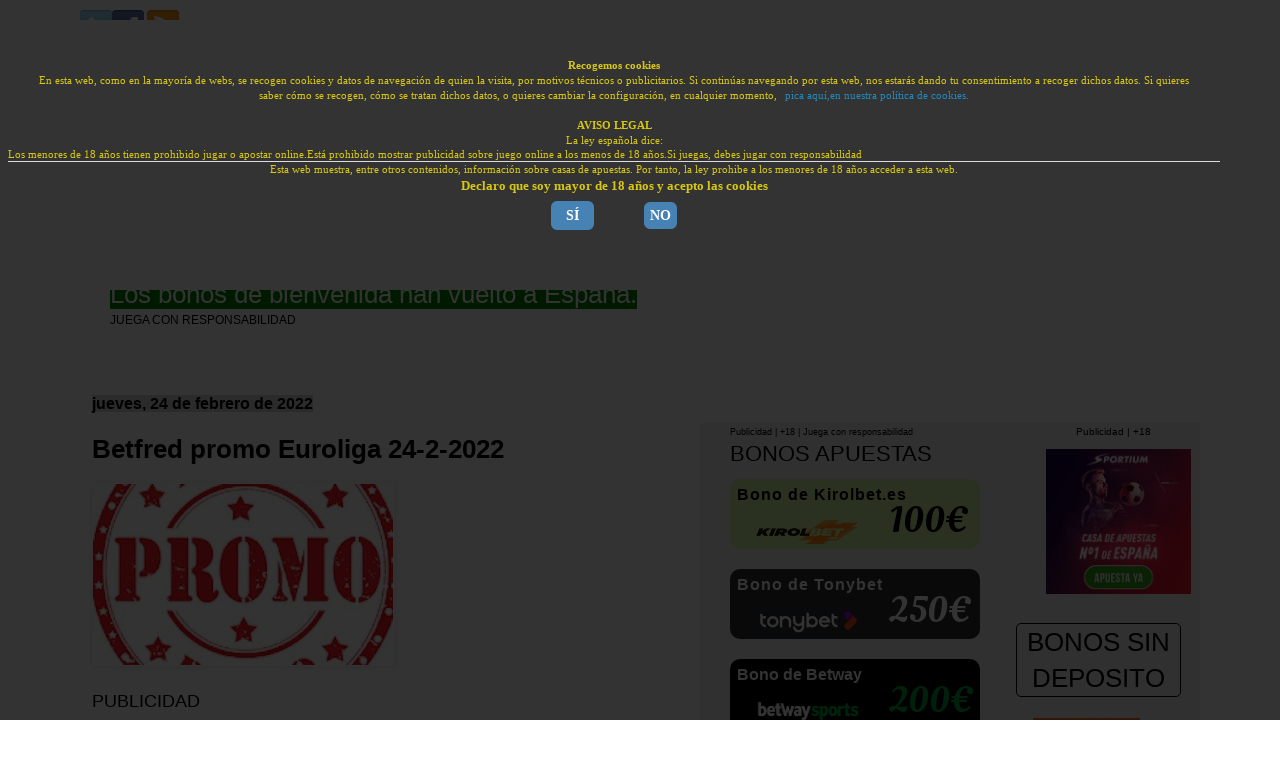

--- FILE ---
content_type: text/html; charset=UTF-8
request_url: https://www.bonoapuestasgratis.com.es/2022/02/Betfred-promo-Euroliga-24-2-2022.html
body_size: 41638
content:
<!DOCTYPE html>
<html class='v2' dir='ltr' xmlns='http://www.w3.org/1999/xhtml' xmlns:b='http://www.google.com/2005/gml/b' xmlns:data='http://www.google.com/2005/gml/data' xmlns:expr='http://www.google.com/2005/gml/expr'>
 <head>
  

  
  


<script>
  
		function mostrarPost()
		{
			
			document.getElementsByClassName("post-outer")[0].style.display="initial";
			document.getElementById("ocultar-post").style.display="none";
            document.getElementById("museo-bonos").outerHTML = "<div id='museo-bonos' style='width:90%;border:solid;background-color:yellow;'><p style='text-align:center;'>AVISO IMPORTANTE</p>Los bonos o promociones por registro están prohibidos en España desde el 1 de mayo de 2021<br/>Las casas de apuestas no ofrecen bonos de bienvenida en España.<br/><br/><a href='https://www.bonoapuestasgratis.com.es/search/label/enero%202026' style='margin-left:20%;text-decoration:none;background-color:red;color:white;font-size:22px;padding:7px;border-radius: 8px;'>Bonos enero 2026</a><br/><br/>Cualquier bono de bienvenida dirigido a residentes en España que aparezca en este sitio web, después del 30 de abril de 2021, está caducado.<br/>Este post que estás viendo pertenece al archivo histórico de los bonos de apuestas de este blog, a modo de museo del bono en España.<br/>Por tanto, cualquier imagen, texto o vídeo que puedas ver a continuación carecen de cualquier validez y no constituyen, en ningún caso, publicidad de la casa de apuestas.</div><div style='font-size: 46px;margin-top: 15px;background-color: black;color: white;text-align: center;'>PROMOCIÓN CADUCADA</div><br/><br/>";
		}

</script>
<!-- descripcion paginas estaticas, pagina principal -->
<!-- no estaticas -->
<!-- por defecto -->
<meta content='Betfred promo Euroliga 24-2-2022.bonos de apuesas, resultados de motor y concursos gratis' name='description'/>
<!-- idioma -->
<meta HTTP-EQUIV='content-language' content='es'/>
<link href='https://www.bonoapuestasgratis.com.es' hreflang='es' rel='alternate'/>
<!-- metas de verificacion -->
<meta content='0UIHuNWzpB6JLZp3hwoV3eHYGz3NVV5ZgLCwhGpU4fo' name='google-site-verification'/>
<meta content='bd98a45877079727a05d57b1d5883c46' name='p:domain_verify'/>
<!-- titulo -->
<!-- pagina motor -->
<!-- todas las demas paginas -->
<title>Betfred promo Euroliga 24-2-2022 ~ el forero jrvm y todos los bonos de deportes</title>
<!-- fuente letra numero bonos -->
<style>

@import url(https://fonts.googleapis.com/css?family=Oleo+Script+Swash+Caps);

</style>
<meta content='width=1100' name='viewport'/>
<!-- <b:include data='blog' name='all-head-content'/> -->
<style type='text/css'>

body{margin:0;padding:0 0 1px}.content-outer,.header-outer,.tabs-outer,.main-outer,.main-inner,.footer-outer,.post,.comments,.widget,.date-header,.inline-ad{position:relative;min-height:0;_position:static;_height:1%}.footer-outer{margin-bottom:-1px}.content-inner{padding:10px}.tabs-inner{padding:0 15px}.main-inner{padding:30px 0}.main-inner .column-center-inner,.main-inner .column-left-inner,.main-inner .column-right-inner{padding:0 15px}.footer-inner{padding:30px 15px}.section{margin:0 15px}.widget{margin:30px 0;_margin:0 0 10px}.section:first-child .widget:first-child{margin-top:0}.section:first-child #uds-searchControl+.widget{margin-top:0}.section:last-child .widget:last-child{margin-bottom:0}.tabs:first-child .widget{margin-bottom:0}body .navbar{height:30px;padding:0;margin:0}body .navbar .Navbar{position:absolute;z-index:10;left:0;width:100%;margin:0;padding:0;background:none;border:none}.header-inner .section{margin:0}.header-inner .widget{margin-left:30px;margin-right:30px}.header-inner .Header{margin:0}.header-inner .Header #header-inner{overflow:hidden}.header-inner .Header .titlewrapper{padding:22px 30px 0}.header-inner .Header .descriptionwrapper{padding:0 30px;margin-bottom:25px}.Header h1{margin-bottom:10px}.Header .description{margin:.5em 0 10px;padding:0 2px}a img{border:none;position:relative}h1,h2,h3,h4{margin:0;position:relative}h1 a:hover{text-decoration:none}h3 a:hover{text-decoration:none}.tabs .widget h2{display:none}.tabs .widget ul,.tabs .widget ul{margin:0;padding:0;overflow:hidden;list-style:none}.tabs .widget li,.tabs .widget li{margin:0;padding:0;float:left}.tabs .widget li a:hover{text-decoration:none}.widget{line-height:1.4}.widget ul{padding:0 0 0 1.25em;margin:0;line-height:1.2}.BlogList ul{padding:0}.BlogList li .blog-content{position:relative}.widget li,.BlogArchive #ArchiveList ul.flat li{padding:.25em 0;margin:0;text-indent:0}.widget .post-body ul{padding:0 2.5em;margin:.5em 0;line-height:1.4}.widget .post-body li{margin-bottom:.25em;padding-top:0;padding-bottom:0}.item-control{display:none}.item-control a,.item-action a{text-decoration:none !important}.widget-item-control{float:right;height:20px;margin-top:-20px;position:relative;z-index:10}.widget-item-control a{opacity:.5}.widget-item-control a:hover{opacity:1}.widget .widget-item-control a img{border:none;padding:none;background:none;-moz-box-shadow:none;-webkit-box-shadow:none;-ie-box-shadow:none;box-shadow:none}.post-body{width:100%;_overflow:hidden}.post-header,.post-footer{line-height:1.6}.post-footer-line>*{margin-right:1em}.post-footer-line>*:last-child{margin-right:0}.post-timestamp{margin-left:-1em}.post-footer-line>*:first-child{margin-left:0}.post .tr-caption-container{position:relative}.inline-ad{margin:2em 0;text-align:center;line-height:0}#comments .comment-author{padding-left:25px}.comment-body{margin:.5em 25px}.comment-footer{margin:.5em 25px 1.5em}.comment-body p{margin:0}#comments .avatar-comment-indent .comment-author{margin-left:-45px;padding-left:45px}.deleted-comment{font-style:italic;opacity:.5}.Profile img{margin:0 .75em .5em 0}.Profile .profile-datablock{margin:0 0 .5em}dt{font-weight:bold}table.section-columns td.first.columns-cell{border-left:none}#layout .header-outer,#layout .tabs-outer,#layout .main-outer,#layout .footer-outer{margin:5px 0}#layout .cap-top,#layout .cap-bottom{display:none}#layout .region-inner{padding:0 10px;margin:0}#layout .main-inner .column-center-inner,#layout .main-inner .column-left-inner,#layout .main-inner .column-right-inner{padding:0 5px}html{height:100%}body{min-height:100%;_height:100%;position:relative}.content{position:relative;word-wrap:break-word}.content-outer,.region-inner{min-height:0;margin:0 auto}.columns{zoom:1}.loading .columns{overflow:hidden}.columns-inner{_height:1%;min-height:0}.column-center-outer,.column-left-outer,.column-right-outer{position:relative;float:left;_display:inline;_overflow:hidden}.column-center-outer{width:100%}.column-left-outer{margin-left:-100%}.fauxcolumns{position:relative;_height:1%}.fauxcolumn-outer{position:absolute;top:0;bottom:0;height:expression(this.parentNode.offsetHeight+'px');overflow:hidden}.fauxcolumn-outer .fauxborder-left,.fauxcolumn-outer .fauxborder-right,.fauxcolumn-inner{height:100%}.fauxcolumn-left-outer{left:0}.fauxcolumn-right-outer{right:0}.cap-top,.cap-bottom{position:relative;height:0;background-repeat:repeat-x}.cap-top .cap-left,.cap-top .cap-right,.cap-bottom .cap-left,.cap-bottom .cap-right{height:100%;background-repeat:no-repeat}.cap-top,.cap-top .cap-left{background-position:top left}.cap-bottom,.cap-bottom .cap-left{background-position:bottom left}.cap-top .cap-left,.cap-bottom .cap-left{float:left}.cap-top .cap-right{background-position:top right;float:right}.cap-bottom .cap-right{background-position:bottom right;float:right}.fauxborder-left{background-position:top left;background-repeat:repeat-y;position:relative;_height:1%}.fauxborder-right{background-position:top right;background-repeat:repeat-y;position:absolute;right:0;height:100%;_height:expression(this.parentNode.offsetHeight+'px')}table.section-columns{border:none;table-layout:fixed;width:100%;position:relative}table.columns-2 td.columns-cell{width:50%}table.columns-3 td.columns-cell{width:33.33%}table.columns-4 td.columns-cell{width:25%}table.section-columns td.columns-cell{vertical-align:top}.body-fauxcolumns,.content-fauxcolumns{position:absolute;top:0;left:0;z-index:-1;height:100%;_height:expression(this.parentNode.offsetHeight+'px');width:100%;overflow:hidden}.body-fauxcolumns .fauxcolumn-outer{width:100%}.content-fauxcolumns .fauxcolumn-outer{position:relative;overflow:visible;height:100%;margin:0 auto}.content-fauxcolumns .fauxcolumn-left{width:100%}section,nav,article,aside,hgroup,header,footer{display:block}time,mark{display:inline}#ArchiveList .toggle{cursor:pointer;font-family:Arial,sans-serif}#ArchiveList .toggle-open{_font-size:1.7em;line-height:.6em}#ArchiveList{text-align:left}#ArchiveList a.post-count-link,#ArchiveList a.post-count-link:link,#ArchiveList a.post-count-link:visited{text-decoration:none}#ArchiveList a.toggle,#ArchiveList a.toggle:link,#ArchiveList a.toggle:visited,#ArchiveList a.toggle:hover{color:inherit;text-decoration:none}.BlogArchive #ArchiveList ul li{background:none;list-style:none;list-style-image:none;list-style-position:outside;border-width:0;padding-left:15px;text-indent:-15px;margin:.25em 0;background-image:none}.BlogArchive #ArchiveList ul ul li{padding-left:1.2em}.BlogArchive #ArchiveList ul{margin:0;padding:0;list-style:none;list-style-image:none;border-width:0}.BlogArchive #ArchiveList ul.posts li{padding-left:1.3em}#ArchiveList .collapsed ul{display:none}div.widget.BlogArchive .expand-arrow{background-image:url([data-uri]);background-position-y:1px;float:right;height:18px;width:18px;margin-left:5px;vertical-align:bottom}div.widget.BlogArchive div.hierarchy-title:hover .expand-arrow{background-image:url([data-uri])}div.widget.BlogArchive .expanded>div.hierarchy-title .expand-arrow{background-image:url([data-uri])}div.widget.BlogArchive .expanded>div.hierarchy-title:hover .expand-arrow{background-image:url([data-uri])}div.widget.BlogArchive div.collapsible{transition:max-height .2s ease-in-out;-moz-transition:max-height .2s ease-in-out;-o-transition:max-height .2s ease-in-out;-webkit-transition:max-height .2s ease-in-out;overflow-y:hidden}div.widget.BlogArchive[data-version="2"] #ArchiveList ul.hierarchy{margin-right:15px!important}div.widget.BlogArchive[data-version="2"] #ArchiveList>div>ul>li.expanded{border-bottom:1px solid #eee}div.widget.BlogArchive[data-version="2"] #ArchiveList>div>ul:last-child>li.expanded{border-bottom:none}div.widget.BlogArchive[data-version="2"] #ArchiveList li.collapsed ul{display:list-item}div.widget.BlogArchive[data-version="2"] #ArchiveList a:hover{font-weight:bold}div.widget.BlogArchive div.dropdown-toggle{border-radius:2px;box-shadow:0 1px 6px 0 rgba(0,0,0,.12);display:inline-block;margin:10px 1px;padding:8px 30px;position:relative;transition:box-shadow .28s cubic-bezier(.4,0,.2,1);-moz-transition:box-shadow .28s cubic-bezier(.4,0,.2,1);-webkit-transition:box-shadow .28s cubic-bezier(.4,0,.2,1)}div.widget.BlogArchive span.button-title{cursor:pointer;position:relative;z-index:2;-moz-user-select:none;-ms-user-select:none;-webkit-user-select:none}div.widget.BlogArchive #ArchiveList ul.menu{background-clip:padding-box;background-color:#fff;border:1px solid rgba(0,0,0,.15);border-radius:4px;box-shadow:0 6px 12px rgba(0,0,0,.175);display:none;float:left;font-size:14px;left:0;list-style:none;margin:2px 0 0;min-width:160px;padding:5px 0;position:absolute;text-align:left;top:100%;width:100%;z-index:1000;-webkit-background-clip:padding-box;-webkit-box-shadow:0 6px 12px rgba(0,0,0,.175)}div.widget.BlogArchive #ArchiveList ul.menu.open{display:block}div.widget.BlogArchive #ArchiveList ul.menu li{text-indent:0}div.widget.BlogArchive .splash-wrapper{border-radius:inherit;height:100%;left:0;overflow:hidden;pointer-events:none;position:absolute;top:0;width:100%;z-index:1}div.widget.BlogArchive .splash{background:#b7e0e0 ;border-radius:100%;display:block;position:absolute;transform:scale(0);-ms-transform:scale(0);-webkit-transform:scale(0)}div.widget.BlogArchive .splash.animate{animation:ripple .4s linear;-webkit-animation:ripple .4s linear}@keyframes ripple{100%{opacity:0;transform:scale(2.5)}}@-webkit-keyframes ripple{100%{opacity:0;transform:scale(2.5)}}.post-footer abbr{border:none}.author-profile{margin:5px 5px 0 0;overflow:hidden}.author-profile img{border:1px solid #efefef;float:left;margin-right:5px}#blog-pager-newer-link{float:left}#blog-pager-older-link{float:right}#blog-pager{margin:1em 0;text-align:center;overflow:hidden}.backlink-toggle-zippy{padding-right:11px;margin-right:.1em;cursor:pointer;cursor:hand;background:url(//www.blogger.com/img/triangle_ltr.gif) no-repeat left center}.expanded-backlink .backlink-toggle-zippy{background-image:url("//www.blogger.com/img/triangle_open.gif")}.collapsed-backlink .collapseable{display:none}.status-msg-wrap{font-size:110%;width:90%;margin:10px auto;position:relative}.status-msg-border{border:1px solid #000;filter:alpha(opacity=40);-moz-opacity:.4;opacity:.4;width:100%;position:relative}.status-msg-bg{background-color:#ccc;opacity:.8;filter:alpha(opacity=30);-moz-opacity:.8;width:100%;position:relative;z-index:1}.status-msg-body{text-align:center;padding:.3em 0;width:100%;position:absolute;z-index:4}.status-msg-hidden{visibility:hidden;padding:.3em 0}.status-msg-wrap a{padding-left:.4em;text-decoration:underline}.reactions-label{margin:3px 0 0 0}.reactions-label-cell{line-height:2.3em}.reactions-iframe{background:transparent;height:2.3em;width:100%;border:0}#comment-actions{background:transparent;border:0;padding:0;position:absolute;height:25px}#comments .blogger-comment-icon,.blogger-comment-icon{line-height:16px;background:url(/img/b16-rounded.gif) left no-repeat;padding-left:20px}#comments .openid-comment-icon,.openid-comment-icon{line-height:16px;background:url(/img/openid16-rounded.gif) left no-repeat;padding-left:20px}#comments .anon-comment-icon,.anon-comment-icon{line-height:16px;background:url(/img/anon16-rounded.gif) left no-repeat;padding-left:20px}.comment-form{clear:both;_width:410px}.comment-link{white-space:nowrap}.paging-control-container{float:right;margin:0 6px 0 0;font-size:80%}.unneeded-paging-control{visibility:hidden}#comments-block .avatar-image-container img{-ms-interpolation-mode:bicubic;border:1px solid #ccc;float:right}#comments-block .avatar-image-container.avatar-stock img{border-width:0;padding:1px}#comments-block .avatar-image-container{height:37px;left:-45px;position:absolute;width:37px}#comments-block.avatar-comment-indent{margin-left:45px;position:relative}#comments-block.avatar-comment-indent dd{margin-left:0}iframe.avatar-hovercard-iframe{border:0 none;padding:0;width:25em;height:9.4em;margin:.5em}.comments{clear:both;margin-top:10px;margin-bottom:0}.comments .comments-content{margin-bottom:16px}.comments .comment .comment-actions a{padding-right:5px;padding-top:5px}.comments .comment .comment-actions a:hover{text-decoration:underline}.comments .comments-content .comment-thread ol{list-style-type:none;padding:0;text-align:left}.comments .comments-content .inline-thread{padding:.5em 1em}.comments .comments-content .comment-thread{margin:8px 0}.comments .comments-content .comment-thread:empty{display:none}.comments .comments-content .comment-replies{margin-left:36px;margin-top:1em}.comments .comments-content .comment{margin-bottom:16px;padding-bottom:8px}.comments .comments-content .comment:first-child{padding-top:16px}.comments .comments-content .comment:last-child{border-bottom:0;padding-bottom:0}.comments .comments-content .comment-body{position:relative}.comments .comments-content .user{font-style:normal;font-weight:bold}.comments .comments-content .icon.blog-author{display:inline-block;height:18px;margin:0 0 -4px 6px;width:18px}.comments .comments-content .datetime{margin-left:6px}.comments .comments-content .comment-header,.comments .comments-content .comment-content{margin:0 0 8px}.comments .comments-content .comment-content{text-align:justify}.comments .comments-content .owner-actions{position:absolute;right:0;top:0}.comments .comments-replybox{border:none;height:250px;width:100%}.comments .comment-replybox-single{margin-left:48px;margin-top:5px}.comments .comment-replybox-thread{margin-top:5px}.comments .comments-content .loadmore a{display:block;padding:10px 16px;text-align:center}.comments .thread-toggle{cursor:pointer;display:inline-block}.comments .continue{cursor:pointer}.comments .continue a{display:block;font-weight:bold;padding:.5em}.comments .comments-content .loadmore{cursor:pointer;margin-top:3em;max-height:3em}.comments .comments-content .loadmore.loaded{max-height:0;opacity:0;overflow:hidden}.comments .thread-chrome.thread-collapsed{display:none}.comments .thread-toggle{display:inline-block}.comments .thread-toggle .thread-arrow{display:inline-block;height:6px;margin:.3em;overflow:visible;padding-right:4px;width:7px}.comments .thread-expanded .thread-arrow{background:url("[data-uri]") no-repeat scroll 0 0 transparent}.comments .thread-collapsed .thread-arrow{background:url("[data-uri]") no-repeat scroll 0 0 transparent}.comments .avatar-image-container{float:left;max-height:36px;overflow:hidden;width:36px}.comments .avatar-image-container img{max-width:36px}.comments .comment-block{margin-left:48px;position:relative}@media screen and (max-device-width:480px){.comments .comments-content .comment-replies{margin-left:0}}table.tr-caption-container{padding:4px;margin-bottom:.5em}td.tr-caption{font-size:80%}.icon-action{border-style:none !important;margin:0 0 0 .5em !important;vertical-align:middle}.comment-action-icon{width:13px;height:13px;margin-top:3px}.delete-comment-icon{background:url("/img/icon_delete13.gif") no-repeat left;padding:7px}#comment-popup{position:absolute;visibility:hidden;width:100px;height:20px}@media all{.BLOG_mobile_video_class{display:none}}@media handheld{.BLOG_mobile_video_class{display:inline}.BLOG_video_class{display:none}}.post-share-buttons{display:inline-block;margin-top:.5em;vertical-align:middle}.share-button{width:20px;height:20px;background:url(/img/share_buttons_20_3.png) no-repeat left !important;overflow:hidden;margin-left:-1px;position:relative}.dummy-container{vertical-align:top;padding-left:.3em}a:hover.share-button{text-decoration:none;z-index:1}.share-button-link-text{display:block;text-indent:-9999px}.sb-email{background-position:0 0 !important}a:hover.sb-email{background-position:0 -20px !important}a:active.sb-email{background-position:0 -40px !important}.sb-blog{background-position:-20px 0 !important}a:hover.sb-blog{background-position:-20px -20px !important}a:active.sb-blog{background-position:-20px -40px !important}.sb-twitter{background-position:-40px 0 !important}a:hover.sb-twitter{background-position:-40px -20px !important}a:active.sb-twitter{background-position:-40px -40px !important}.sb-facebook{background-position:-60px 0 !important}a:hover.sb-facebook{background-position:-60px -20px !important}a:active.sb-facebook{background-position:-60px -40px !important}.sb-buzz{display:none !important}.sb-pinterest{background-position:-100px 0 !important}a:hover.sb-pinterest{background-position:-100px -20px !important}a:active.sb-pinterest{background-position:-100px -40px !important}.goog-inline-block{position:relative;display:-moz-inline-box;display:inline-block}* html .goog-inline-block{display:inline}*:first-child+html .goog-inline-block{display:inline}.goog-custom-button{margin:2px;border:0;padding:0;font-family:Arial,sans-serif;color:#000;text-decoration:none;list-style:none;vertical-align:middle;cursor:default;outline:none}.goog-custom-button-outer-box,.goog-custom-button-inner-box{border-style:solid;border-color:transparent;vertical-align:top}.goog-custom-button-checked .goog-custom-button-outer-box,.goog-custom-button-checked .goog-custom-button-inner-box{border-color:#ccc}.goog-custom-button-outer-box{margin:0;border-width:1px 0;padding:0}.goog-custom-button-inner-box{-moz-box-orient:vertical;margin:0 -1px;border-width:0 1px;padding:3px 4px;white-space:nowrap}* html .goog-custom-button-inner-box{left:-1px}* html .goog-custom-button-rtl .goog-custom-button-outer-box{left:-1px}* html .goog-custom-button-rtl .goog-custom-button-inner-box{right:auto}*:first-child+html .goog-custom-button-inner-box{left:-1px}*:first-child+html .goog-custom-button-rtl .goog-custom-button-inner-box{left:1px}::root .goog-custom-button,::root .goog-custom-button-outer-box{line-height:0}::root .goog-custom-button-inner-box{line-height:normal}.goog-custom-button-active,.goog-custom-button-checked{background-color:#faf6bc;background-position:bottom left}.blog-mobile-link{padding:15px}#mobile-share-button{height:18px;padding:1px 10px;text-align:center;vertical-align:top;margin:0}#mobile-share-button a{display:block;height:100%;line-height:18px;width:100%}.mobile-share-panel-outer{background:#444}.mobile-share-panel-inner{background:#fff;border-bottom-left-radius:2px 2px;border-bottom-right-radius:2px 2px;border-radius:3px;-webkit-border-radius:3px;font-family:Arial;font-size:18px;color:#666}.mobile .mobile-share-panel-inner a{display:block;color:#666}.mobile-share-panel-title{background:#f5f5f5;border-bottom:1px solid #eee;border-top-left-radius:2px 2px;border-top-right-radius:2px 2px;height:25px;line-height:25px;padding:10px 10px 10px 20px}.mobile a.mobile-share-panel-button{background:#fff url(/img/mobile_share_icons4.png) no-repeat left !important;border-bottom:1px solid #eee;height:50px;line-height:30px;padding:10px 0 10px 65px;width:100%;-webkit-box-sizing:border-box}.mobile-share-panel-button-close{font-size:26px;float:right;height:25px;line-height:25px;text-align:center;width:25px}.mobile a.mobile-share-panel-button-email{background-position:10px 0 !important}.mobile a.mobile-share-panel-button-facebook{background-position:10px -50px !important}.mobile a.mobile-share-panel-button-twitter{background-position:10px -100px !important}.mobile a.mobile-share-panel-button-googleplus{background:#fff url(https://www.gstatic.com/images/icons/gplus-32.png) no-repeat left !important;background-position:19px 9px !important}.mobile a.mobile-share-panel-button-buzz{background-position:10px -150px !important;border-bottom-left-radius:2px 2px;border-bottom-right-radius:2px 2px}div.widget.Blog[data-version="2"] .item-control{display:none}div.widget.Blog[data-version="2"] .item-control a,div.widget.Blog[data-version="2"] .item-action a{text-decoration:none !important}div.widget.Blog[data-version="2"] .widget-item-control{float:right;height:20px;margin-top:-20px;position:relative;z-index:10}div.widget.Blog[data-version="2"] .widget-item-control a{opacity:.5}div.widget.Blog[data-version="2"] .widget-item-control a:hover{opacity:1}div.widget.Blog[data-version="2"] .widget .widget-item-control a img{border:none;padding:none;background:none;-moz-box-shadow:none;-webkit-box-shadow:none;-ie-box-shadow:none;box-shadow:none}div.widget.Blog[data-version="2"] .post-footer{margin-top:1em}div.widget.Blog[data-version="2"] .post-outer{position:relative;border-bottom:1px solid #e5e5e5;padding-bottom:.25em}@media (max-width:768px){div.widget.Blog[data-version="2"] .post-outer{padding-bottom:40px}}div.widget.Blog[data-version="2"] .post-summary{position:absolute;right:0;bottom:0;color:#404040;font-weight:bold;padding:5px 10px 5px 0;border:1px solid #e5e5e5;border-bottom:none;transition:all .2s}div.widget.Blog[data-version="2"] .post-summary img{width:16px}div.widget.Blog[data-version="2"] .post-summary p{display:inline;opacity:.6;margin-left:10px}div.widget.Blog[data-version="2"] .post-summary p:hover{opacity:.9;transition:all .2s}div.widget.Blog[data-version="2"] .post-outer:hover .post-content{cursor:pointer;transition:all .2s}div.widget.Blog[data-version="2"] .post-outer:hover .post-summary{background:#f5f5f5}div.widget.Blog[data-version="2"] .author-name{margin-bottom:4px}div.widget.Blog[data-version="2"] .author-image{float:left}div.widget.Blog[data-version="2"] .author-about{margin-left:60px}div.widget.Blog[data-version="2"] .post-share-buttons{display:inline-block;margin-top:.5em;vertical-align:middle}div.widget.Blog[data-version="2"] .goog-inline-block{position:relative;display:-moz-inline-box;display:inline-block;margin-top:0}div.widget.Blog[data-version="2"] .share-button{width:20px;height:20px;background:url(https://www.blogger.com/img/share_buttons_20_3.png) no-repeat left !important;overflow:hidden;margin-left:-1px;position:relative}div.widget.Blog[data-version="2"] .dummy-container{vertical-align:top;padding-left:.3em}div.widget.Blog[data-version="2"] a:hover.share-button{text-decoration:none;z-index:1}div.widget.Blog[data-version="2"] .share-button-link-text{display:block;text-indent:-9999px}div.widget.Blog[data-version="2"] .sb-email{background-position:0 0 !important}div.widget.Blog[data-version="2"] a:hover.sb-email{background-position:0 -20px !important}div.widget.Blog[data-version="2"] a:active.sb-email{background-position:0 -40px !important}div.widget.Blog[data-version="2"] .sb-blog{background-position:-20px 0 !important}div.widget.Blog[data-version="2"] a:hover.sb-blog{background-position:-20px -20px !important}div.widget.Blog[data-version="2"] a:active.sb-blog{background-position:-20px -40px !important}div.widget.Blog[data-version="2"] .sb-twitter{background-position:-40px 0 !important}div.widget.Blog[data-version="2"] a:hover.sb-twitter{background-position:-40px -20px !important}div.widget.Blog[data-version="2"] a:active.sb-twitter{background-position:-40px -40px !important}div.widget.Blog[data-version="2"] .sb-facebook{background-position:-60px 0 !important}div.widget.Blog[data-version="2"] a:hover.sb-facebook{background-position:-60px -20px !important}div.widget.Blog[data-version="2"] a:active.sb-facebook{background-position:-60px -40px !important}div.widget.Blog[data-version="2"] .sb-pinterest{background-position:-100px 0 !important}div.widget.Blog[data-version="2"] a:hover.sb-pinterest{background-position:-100px -20px !important}div.widget.Blog[data-version="2"] a:active.sb-pinterest{background-position:-100px -40px !important}.blog-list-container ul{padding-left:0}.blog-list-container ul li{padding-left:0;list-style:none;list-style-image:none;clear:left}.blog-list-container a{text-decoration:none}.blog-list-container a:hover{text-decoration:underline}.blog-list-container .blog-content{float:left;margin:0 0 5px 5px;text-indent:0;width:85%}.blog-list-container .blog-title{font-weight:bold;line-height:16px;margin:2px 0 0 0}.blog-list-container .blog-icon{float:left;margin-top:2px;vertical-align:top;text-indent:0;width:16px}.blog-list-container .item-content{font-size:95%;line-height:1.3em}.blog-list-container .item-thumbnail{float:left;margin:2px 5px 5px 0}.blog-list-container .item-time{font-size:95%;font-style:italic;clear:left}.blog-list-title{font-weight:bold}.blog-list-container .show-option{font-size:75%;text-align:right}.contact-form-widget{height:320;margin-left:0;max-width:250px;padding:0;padding-top:0;width:100%}.contact-form-success-message{background:#f9edbe;border:0 solid #f0c36d;bottom:0;box-shadow:0 2px 4px rgba(0,0,0,.2);color:#222;font-size:11px;line-height:19px;margin-left:0;opacity:1;position:static;text-align:center}.contact-form-error-message{background:#f9edbe;border:0 solid #f0c36d;bottom:0;box-shadow:0 2px 4px rgba(0,0,0,.2);color:#666;font-size:11px;font-weight:bold;line-height:19px;margin-left:0;opacity:1;position:static;text-align:center}.contact-form-success-message-with-border{background:#f9edbe;border:1px solid #f0c36d;bottom:0;box-shadow:0 2px 4px rgba(0,0,0,.2);color:#222;font-size:11px;line-height:19px;margin-left:0;opacity:1;position:static;text-align:center}.contact-form-error-message-with-border{background:#f9edbe;border:1px solid #f0c36d;bottom:0;box-shadow:0 2px 4px rgba(0,0,0,.2);color:#666;font-size:11px;font-weight:bold;line-height:19px;margin-left:0;opacity:1;position:static;text-align:center}.contact-form-cross{height:11px;margin:0 5px;vertical-align:-8.5%;width:11px}.contact-form-email,.contact-form-name{background:#fff;background-color:#fff;border:1px solid #d9d9d9;border-top:1px solid #c0c0c0;box-sizing:border-box;color:#333;display:inline-block;font-family:Arial,sans-serif;font-size:13px;height:24px;margin:0;margin-top:5px;padding:0;vertical-align:top}.contact-form-email-message{background:#fff;background-color:#fff;border:1px solid #d9d9d9;border-top:1px solid #c0c0c0;box-sizing:border-box;color:#333;display:inline-block;font-family:Arial,sans-serif;font-size:13px;margin:0;margin-top:5px;padding:0;vertical-align:top}.contact-form-email:hover,.contact-form-name:hover,.contact-form-email-message:hover{border:1px solid #b9b9b9;border-top:1px solid #a0a0a0;box-shadow:inset 0 1px 2px rgba(0,0,0,.1)}.contact-form-email:focus,.contact-form-name:focus,.contact-form-email-message:focus{border:1px solid #4d90fe;box-shadow:inset 0 1px 2px rgba(0,0,0,.3);outline:none}.contact-form-name,.contact-form-email,.contact-form-email-message{max-width:220px;width:100%}.contact-form-button{-webkit-border-radius:2px;-moz-border-radius:2px;-webkit-transition:all .218s;-moz-transition:all .218s;-o-transition:all .218s;-webkit-user-select:none;-moz-user-select:none;background-color:#f5f5f5;background-image:-webkit-gradient(linear,left top,left bottom,from(#f5f5f5),to(#f1f1f1));background-image:-webkit-linear-gradient(top,#f5f5f5,#f1f1f1);background-image:-moz-linear-gradient(top,#f5f5f5,#f1f1f1);background-image:-ms-linear-gradient(top,#f5f5f5,#f1f1f1);background-image:-o-linear-gradient(top,#f5f5f5,#f1f1f1);background-image:linear-gradient(top,#f5f5f5,#f1f1f1);border:1px solid #dcdcdc;border:1px solid rgba(0,0,0,.1);border-radius:2px;color:#444;cursor:default;display:inline-block;filter:progid:DXImageTransform.Microsoft.gradient(startColorStr='#f5f5f5',EndColorStr='#f1f1f1');font-family:"Arial","Helvetica",sans-serif;font-size:11px;font-weight:bold;height:24px;line-height:24px;margin-left:0;min-width:54px;*min-width:70px;padding:0 8px;text-align:center;transition:all .218s}.contact-form-button:hover,.contact-form-button.hover{-moz-box-shadow:0 1px 1px rgba(0,0,0,.1);-moz-transition:all 0;-o-transition:all 0;-webkit-box-shadow:0 1px 1px rgba(0,0,0,.1);-webkit-transition:all 0;background-color:#f8f8f8;background-image:-webkit-gradient(linear,left top,left bottom,from(#f8f8f8),to(#f1f1f1));background-image:-webkit-linear-gradient(top,#f8f8f8,#f1f1f1);background-image:-moz-linear-gradient(top,#f8f8f8,#f1f1f1);background-image:-ms-linear-gradient(top,#f8f8f8,#f1f1f1);background-image:-o-linear-gradient(top,#f8f8f8,#f1f1f1);background-image:linear-gradient(top,#f8f8f8,#f1f1f1);border:1px solid #c6c6c6;box-shadow:0 1px 1px rgba(0,0,0,.1);color:#222;filter:progid:DXImageTransform.Microsoft.gradient(startColorStr='#f8f8f8',EndColorStr='#f1f1f1');transition:all 0}.contact-form-button.focus,.contact-form-button.right.focus,.contact-form-button.mid.focus,.contact-form-button.left.focus{border:1px solid #4d90fe;outline:none;z-index:4 !important}.contact-form-button-submit:focus,.contact-form-button-submit.focus{-moz-box-shadow:inset 0 0 0 1px rgba(255,255,255,.5);-webkit-box-shadow:inset 0 0 0 1px rgba(255,255,255,.5);box-shadow:inset 0 0 0 1px rgba(255,255,255,.5)}.contact-form-button-submit:focus,.contact-form-button-submit.focus{border-color:#404040}.contact-form-button-submit:focus:hover,.contact-form-button-submit.focus:hover{-moz-box-shadow:inset 0 0 0 1px #fff,0 1px 1px rgba(0,0,0,.1);-webkit-box-shadow:inset 0 0 0 1px #fff,0 1px 1px rgba(0,0,0,.1);box-shadow:inset 0 0 0 1px #fff,0 1px 1px rgba(0,0,0,.1)}.contact-form-button-submit{background-color:#666;background-image:-webkit-gradient(linear,left top,left bottom,from(#777),to(#555));background-image:-webkit-linear-gradient(top,#777,#555);background-image:-moz-linear-gradient(top,#777,#555);background-image:-ms-linear-gradient(top,#777,#555);background-image:-o-linear-gradient(top,#777,#555);background-image:linear-gradient(top,#777,#555);border:1px solid #505050;color:#fff;filter:progid:DXImageTransform.Microsoft.gradient(startColorStr='#777777',EndColorStr='#555555')}.contact-form-button-submit:hover{background-color:#555;background-image:-webkit-gradient(linear,left top,left bottom,from(#666),to(#444));background-image:-webkit-linear-gradient(top,#666,#444);background-image:-moz-linear-gradient(top,#666,#444);background-image:-ms-linear-gradient(top,#666,#444);background-image:-o-linear-gradient(top,#666,#444);background-image:linear-gradient(top,#666,#444);border:1px solid #404040;color:#fff;filter:progid:DXImageTransform.Microsoft.gradient(startColorStr='#666666',EndColorStr='#444444')}.contact-form-button-submit:active,.contact-form-button-submit:focus:active,.contact-form-button-submit.focus:active{-webkit-box-shadow:inset 0 1px 2px rgba(0,0,0,.3);-moz-box-shadow:inset 0 1px 2px rgba(0,0,0,.3);box-shadow:inset 0 1px 2px rgba(0,0,0,.3)}.contact-form-button-submit{background-color:#4d90fe;background-image:-webkit-gradient(linear,left top,left bottom,from(#4d90fe),to(#4787ed));background-image:-webkit-linear-gradient(top,#4d90fe,#4787ed);background-image:-moz-linear-gradient(top,#4d90fe,#4787ed);background-image:-ms-linear-gradient(top,#4d90fe,#4787ed);background-image:-o-linear-gradient(top,#4d90fe,#4787ed);background-image:linear-gradient(top,#4d90fe,#4787ed);border-color:#3079ed;filter:progid:DXImageTransform.Microsoft.gradient(startColorStr='#4d90fe',EndColorStr='#4787ed')}.contact-form-button-submit:hover{background-color:#357ae8;background-image:-webkit-gradient(linear,left top,left bottom,from(#4d90fe),to(#357ae8));background-image:-webkit-linear-gradient(top,#4d90fe,#357ae8);background-image:-moz-linear-gradient(top,#4d90fe,#357ae8);background-image:-ms-linear-gradient(top,#4d90fe,#357ae8);background-image:-o-linear-gradient(top,#4d90fe,#357ae8);background-image:linear-gradient(top,#4d90fe,#357ae8);border-color:#2f5bb7;filter:progid:DXImageTransform.Microsoft.gradient(startColorStr='#4d90fe',EndColorStr='#357ae8')}.contact-form-button.disabled,.contact-form-button.disabled:hover,.contact-form-button.disabled:active{background:none;border:1px solid #f3f3f3;border:1px solid rgba(0,0,0,.05);color:#b8b8b8;cursor:default;pointer-events:none}.contact-form-button-submit.disabled,.contact-form-button-submit.disabled:hover,.contact-form-button-submit.disabled:active{-ms-filter:"progid:DXImageTransform.Microsoft.Alpha(Opacity=50)";background-color:#666;border:1px solid #505050;color:#fff;filter:alpha(opacity=50);opacity:.5}.contact-form-button-submit.disabled,.contact-form-button-submit.disabled:hover,.contact-form-button-submit.disabled:active{background-color:#4d90fe;border-color:#3079ed}div.gsc-control{width:100%}.cse-status{color:#676767;font-size:11px;margin:10px;padding:4px}#uds-searchControl{position:relative}#uds-searchClearResults{position:absolute;top:15px;right:-3px;display:none;border-width:1px;border-style:solid;padding:0;height:9px;width:9px}#uds-searchControl .gsc-results{padding:1em 1em 0 1em;margin:0 0 2em;border-width:1px;border-style:solid;width:auto}#uds-searchControl .gsc-resultsHeader{display:none}#uds-searchControl .gsc-tabsArea{float:left;position:relative;top:1px;padding-right:10px}#uds-searchControl .gsc-tabHeader{float:left;line-height:1.7}#uds-searchControl .gsc-tabHeader.gsc-tabhActive{border-width:2px 1px 0 1px;border-style:solid;font-weight:bold}#uds-searchControl .gsc-tabHeader.gsc-tabhInactive{border-width:0;border-style:solid;padding-top:2px}#uds-searchControl .gsc-resultsbox-visible{clear:left}#uds-searchControl .gs-result .gs-title,#uds-searchControl .gsc-results .gsc-trailing-more-results{line-height:1.5em}#uds-searchControl .gs-relativePublishedDate,#uds-searchControl .gs-publishedDate{line-height:1.3em}#uds-searchControl .gs-result a.gs-visibleUrl,#uds-searchControl .gs-result .gs-visibleUrl{line-height:1.3em;font-size:95%}#uds-searchControl .gs-result .gs-snippet{margin:.25em 0;line-height:1.2em}#uds-searchControl .gs-no-results-result .gs-snippet,#uds-searchControl .gs-error-result .gs-snippet{border:none;background-color:transparent;font-style:italic}.Example{}.FollowByEmail .follow-by-email-inner{position:relative}.FollowByEmail .follow-by-email-inner span{display:block;position:relative;margin-right:74px}.FollowByEmail .follow-by-email-inner input{font-family:arial,sans-serif}.FollowByEmail .follow-by-email-inner::-webkit-input-placeholder,.FollowByEmail .follow-by-email-inner input:-moz-placeholder{font-size:13px;font-family:arial,sans-serif;color:#999}.FollowByEmail .follow-by-email-inner .follow-by-email-address{width:100%;height:22px;font-size:13px;border:1px inset}.FollowByEmail .follow-by-email-inner .follow-by-email-submit{width:60px;margin:0;margin-left:8px;border:0;border-radius:2px;-moz-border-radius:2px;background:#000 ;background:rgba(0,0,0,.6);color:#fff;cursor:pointer;font-size:13px;height:26px;z-index:0}.FollowByEmail .widget-item-control{margin-top:5px}a.follower-link{cursor:pointer}a.next-page-link{cursor:pointer}.follower{width:32px;height:32px;float:left;margin:2px}.follower img{width:32px;clip:rect(0,32px,32px,0);position:absolute}div.clear{clear:both}.label-size-1{font-size:80%;filter:alpha(80);opacity:.8}.label-size-2{font-size:90%;filter:alpha(90);opacity:.9}.label-size-3{font-size:100%}.label-size-4{font-size:120%}.label-size-5{font-size:160%}.cloud-label-widget-content{text-align:justify}.label-count{white-space:nowrap}.label-size{line-height:1.2}.quickedit{cursor:pointer}.Navbar iframe{display:block}#navbar-iframe{display:block;height:30px}.newsBar-status{color:#676767;font-size:11px;margin:10px;padding:4px}img.gsc-branding-img-noclear{display:inline}.crosscol .PageList UL,.footer .PageList UL{list-style:none;margin:0;padding:0}.crosscol .PageList LI,.footer .PageList LI{list-style:none;float:left;padding-right:.75em;margin:.75em;background:none}.crosscol .PageList H2{display:none}.PageList LI A{font-weight:normal}.PageList LI.selected A{font-weight:bold;text-decoration:none}.PlusBadge{}.PlusFollowers{}.PlusOne{}.PlusPosts{}.PopularPosts .item-thumbnail{float:left;margin:0 5px 5px 0}.PopularPosts .widget-content ul li{padding:.7em 0}.PopularPosts img{padding-right:.4em}.PopularPosts .item-title{padding-bottom:.2em}.profile-img{float:left;margin:0 5px 5px}.profile-data{margin:0}.profile-datablock{margin:.5em 0}.profile-name-link{background:no-repeat left top;display:inline-block;min-height:20px;padding-left:20px}.profile-textblock{margin:.5em 0}.slideshow-status{color:#676767;font-size:11px;margin:10px;padding:4px}.slideshow-wrapper{display:inline-block;position:relative;width:100%}.slideshow-wrapper:after{content:'';display:block;margin-top:100%}.slideshow-spacer{margin:auto}.slideshow-container{bottom:0;left:0;position:absolute;right:0;top:0}img.gsc-branding-img-noclear{display:inline}.slideshow-container img{display:inline}.Stats .counter-wrapper{display:inline-block;font-size:24px;font-weight:bold;height:30px;line-height:30px;vertical-align:top;direction:ltr}.Stats img{margin-right:10px;vertical-align:top}.Stats .graph-counter-wrapper{color:#fff}.Stats .digit{background:url("/img/widgets/stats-flipper.png") no-repeat left !important;border:1px solid #fff;display:inline-block;height:28px;line-height:28px;margin-left:-1px;position:relative;text-align:center;width:22px}.Stats .blind-plate{border-bottom:1px solid #fff;border-top:1px solid #000;filter:alpha(opacity=65);height:0;left:0;opacity:.65;position:absolute;top:13px;width:22px}.Stats .stage-0{background-position:0 0 !important}.Stats .stage-1{background-position:-22px 0 !important}.Stats .stage-2{background-position:-44px 0 !important}.Stats .stage-3{background-position:-66px 0 !important}.widget.Subscribe{position:static}.widget.Subscribe .widget-content{zoom:1}.subscribe-feed-title{float:left}.subscribe{cursor:pointer;color:#999}.subscribe a{color:#999}.subscribe-wrapper{margin:.5em;padding:0;position:relative;zoom:1}div.subscribe{cursor:pointer;margin:0;padding:0;text-align:left;width:144px}div.subscribe div.top{filter:progid:DXImageTransform.Microsoft.AlphaImageLoader(src='https://www.blogger.com/img/widgets/s_top.png',sizingMethod='crop');font-size:1em;padding:4px 0 1px;width:144px}html>body div.subscribe div.top{background:url(//www.blogger.com/img/widgets/s_top.png) top left no-repeat}span.inner{margin:0;padding:0}div.subscribe div.top span.inner{margin:0 5px}.feed-icon{vertical-align:baseline;display:inline}div.subscribe div.bottom{filter:progid:DXImageTransform.Microsoft.AlphaImageLoader(src='https://www.blogger.com/img/widgets/s_bottom.png',sizingMethod='crop');font-size:3px;height:3px;line-height:0}.subscribe-wrapper .expanded{position:absolute;top:0;z-index:20}html>body div.subscribe div.bottom{background:url(//www.blogger.com/img/widgets/s_bottom.png) bottom left no-repeat;margin-bottom:0;padding-bottom:0;width:144px}.feed-reader-links{list-style:none;margin:10px 20px;padding:0;position:relative}.subscribe-dropdown-arrow{float:right;margin-right:6px;margin-top:4px}.feed-reader-links{list-style:none;margin:0;padding:0}a.feed-reader-link{display:block;font-weight:normal;margin:.5em;text-decoration:none;z-index:1000}.feed-reader-link img{border:0;display:inline}.Translate a.goog-te-menu-value{text-decoration:none}.Translate .goog-te-menu-value span{color:#000}.Translate .goog-te-gadget a:link.goog-logo-link{font-size:12px;font-weight:bold;color:#444;text-decoration:none}.Translate .goog-te-combo{background-color:#f5f5f5;color:#444;border:1px solid #dcdcdc;padding:6px;font-family:Arial,Helvetica,sans-serif}div.floatingPlayer_gsvb div.playerInnerBox_gsvb .player_gsvb{width:320px;height:260px}.videoBar-status{color:#676767;font-size:11px;margin:10px;padding:4px}.videoBar-container{margin:auto;text-transform:none;font-family:Arial,sans-serif;letter-spacing:normal;word-spacing:normal;clear:both}.wikipedia-search-main-container{max-width:350px}.wikipedia-search-wiki-link{vertical-align:middle;width:8%}.wikipedia-search-input{border:1px solid #d9d9d9;border-top:1px solid #c0c0c0;-webkit-box-sizing:border-box;-moz-box-sizing:border-box;-ms-box-sizing:border-box;box-sizing:border-box;height:28px;padding-left:4px;vertical-align:top;width:60%}.wikipedia-search-input:hover{border:1px solid #b9b9b9;border-top:1px solid #a0a0a0;-webkit-box-shadow:inset 0 1px 2px rgba(0,0,0,.1);-moz-box-shadow:inset 0 1px 2px rgba(0,0,0,.1);-ms-box-shadow:inset 0 1px 2px rgba(0,0,0,.1);box-shadow:inset 0 1px 2px rgba(0,0,0,.1)}.wikipedia-search-input:focus{border:1px solid #4d90fe;-webkit-box-shadow:inset 0 1px 2px rgba(0,0,0,.3);-moz-box-shadow:inset 0 1px 2px rgba(0,0,0,.3);-ms-box-shadow:inset 0 1px 2px rgba(0,0,0,.3);box-shadow:inset 0 1px 2px rgba(0,0,0,.3);outline:none}.wikipedia-search-form{margin:0;overflow:hidden;padding-bottom:0;padding-left:6px}.wikipedia-search-results-header{border-bottom:1px solid #ebebeb;display:none;font-weight:bold;height:19px;padding-top:3px}.wikipedia-search-button{background-color:#4d90fe;background-image:url('/img/widgets/icon_wikipedia_search.png');background-position:center;background-repeat:no-repeat;border:1px solid #3079ed;-webkit-border-radius:2px;-moz-border-radius:2px;-ms-border-radius:2px;border-radius:2px;color:transparent;font-size:11px;font-weight:bold;height:28px;text-align:center;width:38px}.wikipedia-search-button:hover{background-color:#357ae8;border:1px solid #2f5bb7;color:transparent}.wikipedia-search-button:focus{-webkit-box-shadow:inset 0 0 0 1px #fff;-moz-box-shadow:inset 0 0 0 1px #fff;-ms-box-shadow:inset 0 0 0 1px #fff;box-shadow:inset 0 0 0 1px #fff}.wikipedia-search-results{color:#dd4b39;padding-top:2px}.wikipedia-search-result-link a:link,.wikipedia-search-more a:visited,.wikipedia-search-result-link a:visited{text-decoration:none}.wikipedia-search-more a:hover,.wikipedia-search-result-link a:hover,.wikipedia-search-more a:active,.wikipedia-search-result-link a:active{text-decoration:underline}.wikipedia-search-more a:link{text-decoration:none}.wikipedia-search-main-container{padding-top:5px}.wikipedia-searchtable{position:relative;right:6px}.wikipedia-search-bar{white-space:nowrap}.wikipedia-icon{padding-bottom:5px}.wikipedia-input-box{padding:0 2px}>





</style>
<!-- <link type='text/css' rel='stylesheet' href='https://www.blogger.com/dyn-css/authorization.css?targetBlogID=6187773461677869610&amp;zx=913361a6-b83d-46fa-b807-8a37dd8e4f4b' /> -->
<!-- <title><data:blog.pageTitle/></title> -->
<style id='page-skin-1' type='text/css'><!--
/*
-----------------------------------------------
Blogger Template Style
Name:     Simple
Designer: Josh Peterson
URL:      www.noaesthetic.com
----------------------------------------------- */
/* Variable definitions
====================
<Variable name="keycolor" description="Main Color" type="color" default="#66bbdd"/>
<Group description="Page Text" selector="body">
<Variable name="body.font" description="Font" type="font"
default="normal normal 12px Arial, Tahoma, Helvetica, FreeSans, sans-serif"/>
<Variable name="body.text.color" description="Text Color" type="color" default="#222222"/>
</Group>
<Group description="Backgrounds" selector=".body-fauxcolumns-outer">
<Variable name="body.background.color" description="Outer Background" type="color" default="#66bbdd"/>
<Variable name="content.background.color" description="Main Background" type="color" default="#ffffff"/>
<Variable name="header.background.color" description="Header Background" type="color" default="transparent"/>
</Group>
<Group description="Links" selector=".main-outer">
<Variable name="link.color" description="Link Color" type="color" default="#2288bb"/>
<Variable name="link.visited.color" description="Visited Color" type="color" default="#888888"/>
<Variable name="link.hover.color" description="Hover Color" type="color" default="#33aaff"/>
</Group>
<Group description="Blog Title" selector=".header h1">
<Variable name="header.font" description="Font" type="font"
default="normal normal 60px Arial, Tahoma, Helvetica, FreeSans, sans-serif"/>
<Variable name="header.text.color" description="Title Color" type="color" default="#3399bb" />
</Group>
<Group description="Blog Description" selector=".header .description">
<Variable name="description.text.color" description="Description Color" type="color"
default="#777777" />
</Group>
<Group description="Tabs Text" selector=".tabs-inner .widget li a">
<Variable name="tabs.font" description="Font" type="font"
default="normal normal 14px Arial, Tahoma, Helvetica, FreeSans, sans-serif"/>
<Variable name="tabs.text.color" description="Text Color" type="color" default="#999999"/>
<Variable name="tabs.selected.text.color" description="Selected Color" type="color" default="#000000"/>
</Group>
<Group description="Tabs Background" selector=".tabs-outer .PageList">
<Variable name="tabs.background.color" description="Background Color" type="color" default="#f5f5f5"/>
<Variable name="tabs.selected.background.color" description="Selected Color" type="color" default="#eeeeee"/>
</Group>
<Group description="Post Title" selector="h3.post-title, .comments h4">
<Variable name="post.title.font" description="Font" type="font"
default="normal normal 22px Arial, Tahoma, Helvetica, FreeSans, sans-serif"/>
</Group>
<Group description="Date Header" selector=".date-header">
<Variable name="date.header.color" description="Text Color" type="color"
default="#000000"/>
<Variable name="date.header.background.color" description="Background Color" type="color"
default="transparent"/>
</Group>
<Group description="Post Footer" selector=".post-footer">
<Variable name="post.footer.text.color" description="Text Color" type="color" default="#666666"/>
<Variable name="post.footer.background.color" description="Background Color" type="color"
default="#f9f9f9"/>
<Variable name="post.footer.border.color" description="Shadow Color" type="color" default="#eeeeee"/>
</Group>
<Group description="Gadgets" selector="h2">
<Variable name="widget.title.font" description="Title Font" type="font"
default="normal bold 11px Arial, Tahoma, Helvetica, FreeSans, sans-serif"/>
<Variable name="widget.title.text.color" description="Title Color" type="color" default="#000000"/>
<Variable name="widget.alternate.text.color" description="Alternate Color" type="color" default="#999999"/>
</Group>
<Group description="Images" selector=".main-inner">
<Variable name="image.background.color" description="Background Color" type="color" default="#ffffff"/>
<Variable name="image.border.color" description="Border Color" type="color" default="#eeeeee"/>
<Variable name="image.text.color" description="Caption Text Color" type="color" default="#000000"/>
</Group>
<Group description="Accents" selector=".content-inner">
<Variable name="body.rule.color" description="Separator Line Color" type="color" default="#eeeeee"/>
<Variable name="tabs.border.color" description="Tabs Border Color" type="color" default="transparent"/>
</Group>
<Variable name="body.background" description="Body Background" type="background"
color="#ffffff" default="$(color) none repeat scroll top left"/>
<Variable name="body.background.override" description="Body Background Override" type="string" default=""/>
<Variable name="body.background.gradient.cap" description="Body Gradient Cap" type="url"
default="url(//www.blogblog.com/1kt/simple/gradients_light.png)"/>
<Variable name="body.background.gradient.tile" description="Body Gradient Tile" type="url"
default="url(//www.blogblog.com/1kt/simple/body_gradient_tile_light.png)"/>
<Variable name="content.background.color.selector" description="Content Background Color Selector" type="string" default=".content-inner"/>
<Variable name="content.padding" description="Content Padding" type="length" default="10px"/>
<Variable name="content.padding.horizontal" description="Content Horizontal Padding" type="length" default="10px"/>
<Variable name="content.shadow.spread" description="Content Shadow Spread" type="length" default="40px"/>
<Variable name="content.shadow.spread.webkit" description="Content Shadow Spread (WebKit)" type="length" default="5px"/>
<Variable name="content.shadow.spread.ie" description="Content Shadow Spread (IE)" type="length" default="10px"/>
<Variable name="main.border.width" description="Main Border Width" type="length" default="0"/>
<Variable name="header.background.gradient" description="Header Gradient" type="url" default="none"/>
<Variable name="header.shadow.offset.left" description="Header Shadow Offset Left" type="length" default="-1px"/>
<Variable name="header.shadow.offset.top" description="Header Shadow Offset Top" type="length" default="-1px"/>
<Variable name="header.shadow.spread" description="Header Shadow Spread" type="length" default="1px"/>
<Variable name="header.padding" description="Header Padding" type="length" default="30px"/>
<Variable name="header.border.size" description="Header Border Size" type="length" default="1px"/>
<Variable name="header.bottom.border.size" description="Header Bottom Border Size" type="length" default="1px"/>
<Variable name="header.border.horizontalsize" description="Header Horizontal Border Size" type="length" default="0"/>
<Variable name="description.text.size" description="Description Text Size" type="string" default="140%"/>
<Variable name="tabs.margin.top" description="Tabs Margin Top" type="length" default="0" />
<Variable name="tabs.margin.side" description="Tabs Side Margin" type="length" default="30px" />
<Variable name="tabs.background.gradient" description="Tabs Background Gradient" type="url"
default="url(//www.blogblog.com/1kt/simple/gradients_light.png)"/>
<Variable name="tabs.border.width" description="Tabs Border Width" type="length" default="1px"/>
<Variable name="tabs.bevel.border.width" description="Tabs Bevel Border Width" type="length" default="1px"/>
<Variable name="date.header.padding" description="Date Header Padding" type="string" default="inherit"/>
<Variable name="date.header.letterspacing" description="Date Header Letter Spacing" type="string" default="inherit"/>
<Variable name="date.header.margin" description="Date Header Margin" type="string" default="inherit"/>
<Variable name="post.margin.bottom" description="Post Bottom Margin" type="length" default="25px"/>
<Variable name="image.border.small.size" description="Image Border Small Size" type="length" default="2px"/>
<Variable name="image.border.large.size" description="Image Border Large Size" type="length" default="5px"/>
<Variable name="page.width.selector" description="Page Width Selector" type="string" default=".region-inner"/>
<Variable name="page.width" description="Page Width" type="string" default="auto"/>
<Variable name="main.section.margin" description="Main Section Margin" type="length" default="15px"/>
<Variable name="main.padding" description="Main Padding" type="length" default="15px"/>
<Variable name="main.padding.top" description="Main Padding Top" type="length" default="30px"/>
<Variable name="main.padding.bottom" description="Main Padding Bottom" type="length" default="30px"/>
<Variable name="paging.background"
color="#ffffff"
description="Background of blog paging area" type="background"
default="transparent none no-repeat scroll top center"/>
<Variable name="footer.bevel" description="Bevel border length of footer" type="length" default="0"/>
<Variable name="mobile.background.overlay" description="Mobile Background Overlay" type="string"
default="transparent none repeat scroll top left"/>
<Variable name="mobile.background.size" description="Mobile Background Size" type="string" default="auto"/>
<Variable name="mobile.button.color" description="Mobile Button Color" type="color" default="#ffffff" />
<Variable name="startSide" description="Side where text starts in blog language" type="automatic" default="left"/>
<Variable name="endSide" description="Side where text ends in blog language" type="automatic" default="right"/>
*/
/* Content
----------------------------------------------- */
body {
font: normal normal 12px 'Trebuchet MS', Trebuchet, Verdana, sans-serif;
color: #000000;
background: #ffffff none repeat scroll top left;
padding: 0 0 0 0;
}
html body .region-inner {
min-width: 0;
max-width: 100%;
width: auto;
}
a:link {
text-decoration:none;
color: #2288bb;
}
a:visited {
text-decoration:none;
color: #888888;
}
a:hover {
text-decoration:underline;
color: #33aaff;
}
.body-fauxcolumn-outer .fauxcolumn-inner {
background: transparent none repeat scroll top left;
_background-image: none;
}
.body-fauxcolumn-outer .cap-top {
position: absolute;
z-index: 1;
height: 400px;
width: 100%;
background: #ffffff none repeat scroll top left;
}
.body-fauxcolumn-outer .cap-top .cap-left {
width: 100%;
background: transparent none repeat-x scroll top left;
_background-image: none;
}
.content-outer {
-moz-box-shadow: 0 0 0 rgba(0, 0, 0, .15);
-webkit-box-shadow: 0 0 0 rgba(0, 0, 0, .15);
-goog-ms-box-shadow: 0 0 0 #333333;
box-shadow: 0 0 0 rgba(0, 0, 0, .15);
margin-bottom: 1px;
}
.content-inner {
padding: 10px 40px;
}
.content-inner {
background-color: #ffffff;
}
/* Header
----------------------------------------------- */
.header-outer {
background: transparent none repeat-x scroll 0 -400px;
_background-image: none;
}
.Header h1 {
font: normal normal 40px 'Trebuchet MS',Trebuchet,Verdana,sans-serif;
color: #000000;
text-shadow: 0 0 0 rgba(0, 0, 0, .2);
}
.Header h1 a {
color: #000000;
}
.Header .description {
font-size: 18px;
color: #000000;
}
.header-inner .Header .titlewrapper {
padding: 22px 0;
}
.header-inner .Header .descriptionwrapper {
padding: 0 0;
}
/* Tabs
----------------------------------------------- */
.tabs-inner .section:first-child {
border-top: 0 solid #dddddd;
}
.tabs-inner .section:first-child ul {
margin-top: -1px;
border-top: 1px solid #dddddd;
border-left: 1px solid #dddddd;
border-right: 1px solid #dddddd;
}
.tabs-inner .widget ul {
background: transparent none repeat-x scroll 0 -800px;
_background-image: none;
border-bottom: 1px solid #dddddd;
margin-top: 0;
margin-left: -30px;
margin-right: -30px;
}
.tabs-inner .widget li a {
display: inline-block;
padding: .6em 1em;
font: normal normal 12px 'Trebuchet MS', Trebuchet, Verdana, sans-serif;
color: #666666;
border-left: 1px solid #ffffff;
border-right: 1px solid #dddddd;
}
.tabs-inner .widget li:first-child a {
border-left: none;
}
.tabs-inner .widget li.selected a, .tabs-inner .widget li a:hover {
color: #000000;
background-color: #eeeeee;
text-decoration: none;
}
/* Columns
----------------------------------------------- */
.main-outer {
border-top: 0 solid transparent;
}
.fauxcolumn-left-outer .fauxcolumn-inner {
border-right: 1px solid transparent;
}
.fauxcolumn-right-outer .fauxcolumn-inner {
border-left: 1px solid transparent;
}
/* Headings
----------------------------------------------- */
h2 {
margin: 0 0 1em 0;
font: normal bold 11px 'Trebuchet MS',Trebuchet,Verdana,sans-serif;
color: #000000;
}
/* Widgets
----------------------------------------------- */
.widget .zippy {
color: #999999;
text-shadow: 2px 2px 1px rgba(0, 0, 0, .1);
}
.widget .popular-posts ul {
list-style: none;
}
/* Posts
----------------------------------------------- */
.date-header span {
background-color: #bbbbbb;
color: #ffffff;
padding: 0.4em;
letter-spacing: 3px;
margin: inherit;
}
.main-inner {
padding-top: 35px;
padding-bottom: 65px;
}
.main-inner .column-center-inner {
padding: 0 0;
}
.main-inner .column-center-inner .section {
margin: 0 1em;
}
.post {
margin: 0 0 45px 0;
}
h3.post-title, .comments h4 {
font: normal normal 20px 'Trebuchet MS',Trebuchet,Verdana,sans-serif;
margin: .75em 0 0;
}
.post-body {
font-size: 110%;
line-height: 1.4;
position: relative;
}
.post-body img, .post-body .tr-caption-container, .Profile img, .Image img,
.BlogList .item-thumbnail img {
padding: 2px;
background: transparent;
border: 1px solid transparent;
-moz-box-shadow: 1px 1px 5px rgba(0, 0, 0, .1);
-webkit-box-shadow: 1px 1px 5px rgba(0, 0, 0, .1);
box-shadow: 1px 1px 5px rgba(0, 0, 0, .1);
}
.post-body img, .post-body .tr-caption-container {
padding: 5px;
}
.post-body .tr-caption-container {
color: #000000;
}
.post-body .tr-caption-container img {
padding: 0;
background: transparent;
border: none;
-moz-box-shadow: 0 0 0 rgba(0, 0, 0, .1);
-webkit-box-shadow: 0 0 0 rgba(0, 0, 0, .1);
box-shadow: 0 0 0 rgba(0, 0, 0, .1);
}
.post-header {
margin: 0 0 1.5em;
line-height: 1.6;
font-size: 90%;
}
.post-footer {
margin: 20px -2px 0;
padding: 5px 10px;
color: #666666;
background-color: #eeeeee;
border-bottom: 1px solid #eeeeee;
line-height: 1.6;
font-size: 90%;
}
#comments .comment-author {
padding-top: 1.5em;
border-top: 1px solid transparent;
background-position: 0 1.5em;
}
#comments .comment-author:first-child {
padding-top: 0;
border-top: none;
}
.avatar-image-container {
margin: .2em 0 0;
}
#comments .avatar-image-container img {
border: 1px solid transparent;
}
/* Comments
----------------------------------------------- */
.comments .comments-content .icon.blog-author {
background-repeat: no-repeat;
background-image: url([data-uri]);
}
.comments .comments-content .loadmore a {
border-top: 1px solid #999999;
border-bottom: 1px solid #999999;
}
.comments .comment-thread.inline-thread {
background-color: #eeeeee;
}
.comments .continue {
border-top: 2px solid #999999;
}
/* Accents
---------------------------------------------- */
.section-columns td.columns-cell {
border-left: 1px solid transparent;
}
.blog-pager {
background: transparent url(//www.blogblog.com/1kt/simple/paging_dot.png) repeat-x scroll top center;
}
.blog-pager-older-link, .home-link,
.blog-pager-newer-link {
background-color: #ffffff;
padding: 5px;
}
.footer-outer {
border-top: 1px dashed #bbbbbb;
}
/* Mobile
----------------------------------------------- */
body.mobile  {
background-size: auto;
}
.mobile .body-fauxcolumn-outer {
background: transparent none repeat scroll top left;
}
.mobile .body-fauxcolumn-outer .cap-top {
background-size: 100% auto;
}
.mobile .content-outer {
-webkit-box-shadow: 0 0 3px rgba(0, 0, 0, .15);
box-shadow: 0 0 3px rgba(0, 0, 0, .15);
}
body.mobile .AdSense {
margin: 0 -0;
}
.mobile .tabs-inner .widget ul {
margin-left: 0;
margin-right: 0;
}
.mobile .post {
margin: 0;
}
.mobile .main-inner .column-center-inner .section {
margin: 0;
}
.mobile .date-header span {
padding: 0.1em 10px;
margin: 0 -10px;
}
.mobile h3.post-title {
margin: 0;
}
.mobile .blog-pager {
background: transparent none no-repeat scroll top center;
}
.mobile .footer-outer {
border-top: none;
}
.mobile .main-inner, .mobile .footer-inner {
background-color: #ffffff;
}
.mobile-index-contents {
color: #000000;
}
.mobile-link-button {
background-color: #2288bb;
}
.mobile-link-button a:link, .mobile-link-button a:visited {
color: #ffffff;
}
.mobile .tabs-inner .section:first-child {
border-top: none;
}
.mobile .tabs-inner .PageList .widget-content {
background-color: #eeeeee;
color: #000000;
border-top: 1px solid #dddddd;
border-bottom: 1px solid #dddddd;
}
.mobile .tabs-inner .PageList .widget-content .pagelist-arrow {
border-left: 1px solid #dddddd;
}
.titulo-entrada-home
{
font-size:22px;
}
.titulo-entrada-item
{
font-size:26px;
}/* Caja de busqueda ----------------------------------------------- */
#search{border:1px solid #D8D8D8;background:#fff url(https://blogger.googleusercontent.com/img/b/R29vZ2xl/AVvXsEgL7bFkBZeWICv_BC8wYNpV0SW26jxrzIevpCkS_tJO890GOUYSb5EdVdco6Jhr1PphAMAHA9QyVUbAuyekxsTzkQSv9HLgIYvxBYeFCcxKgN1vxIPlXA8xESZlXIMy9j1eBdB9NImdR_c/s0/search.png) 99% 50% no-repeat;text-align:left;padding:6px 24px 6px 6px}
#search #s{background:none;color:#979797;border:0;width:100%;padding:0;margin:0;outline:none}
#content-search{width:300px;padding:15px 0}
.mover-derecha-60
{
position:relative;
left:60px;
}
.mover-derecha-110
{
position:relative;
left:110px;
}
/*  mover a la derecha los elementos de la barra lateral derecha 2  */
.mover-lateral-2
{
position:relative;
left:40px;
}
.titulo-widget
{
font-size:26px;
color:black;
}
.barra-lateral-1
{
background-color:#D8D8D8;
}
.barra-lateral-2
{
background-color:black;
}
.entry-content img
{
//  width:100% !important;
padding:0 !important;
}
.column-right-inner
{
background:#F2F2F2;
}
.banners-motor
{
color: white !important;
font-weight: bold;
text-align: center;
text-decoration: none !important;
font-size: 160%;
margin: 5px;
width: 280px;
height: 100px;
float: left;
text-shadow: 2px 2px black;
}
.analisis-calidad {
height: 580px;
width:  400px;
background: #084b75;
border-radius:10px;
}
.analisis-calidad-interior-izq {
padding:8px;
margin:10px;
background: white;
border-radius:10px;
width:68%;
float:left;
}
.analisis-calidad-interior-der {
padding:8px;
margin:10px;
background: white;
border-radius:10px;
width:12%;
float:left;
}
.puntuacion_total {
padding:8px;
margin:10px;
background: white;
border-radius:10px;
width:90%;
float:left;
}
.valor_20
{
width:20%;
float:left;
}
.valor_80
{
width:80%;
float:left;
}
.valor_50
{
width:50%;
float:left;
}
.estrellita
{
height:10px;
float:left;
}
.rojo {
height:10px;
//border: 2px solid black;
//padding: 25px;
background: url(https://s14-eu5.startpage.com/cgi-bin/serveimage?url=https%3A%2F%2Fencrypted-tbn0.gstatic.com%2Fimages%3Fq%3Dtbn%3AANd9GcQexMrqHQV7pQ_JtxfCs1lg8Qs7avjAq22KiC-DPLxSsdGswMLg%26s&sp=12a57674e7e34ce66b949c42413814fe&anticache=418296);
background-repeat: no-repeat;
background-size: 10px,10px;
margin:7px 1px;
}
.verde {
height:10px;
//border: 2px solid black;
//padding: 25px;
background: url(https://s14-eu5.startpage.com/cgi-bin/serveimage?url=https%3A%2F%2Fencrypted-tbn0.gstatic.com%2Fimages%3Fq%3Dtbn%3AANd9GcSGP4huKsG4XIVevtYsdwO7ZI12JxmltfCD-YtOFrpAEyY3tAPsvA%26s&sp=7b10390cc6fa106dc78480041397ac95&anticache=715920);
background-repeat: no-repeat;
background-size: 10px,10px;
margin:7px 1px;
}
.estrella0 {
height:10px;
//border: 2px solid black;
//padding: 25px;
background: url(https://s14-eu5.startpage.com/cgi-bin/serveimage?url=https%3A%2F%2Fvignette.wikia.nocookie.net%2Fel-laboratorio-de-enzo%2Fimages%2F0%2F0f%2FEstrella.ico%2Frevision%2Flatest%3Fcb%3D20170912003124%26path-prefix%3Des&sp=f9f3665fd82ad25d591b08f63f4d5c95&anticache=432292);
//background-repeat: no-repeat;
background-size: 10px,10px;
margin:7px 1px;
}
.estrella1
{
width:10px;
}
.estrella2
{
width:20px;
}
.estrella3
{
width:30px;
}
.estrella4
{
width:40px;
}
.estrella5
{
width:50px;
}.tribanner
{
float: left;
width: 30%;
margin:2px;
}
.tribanner img
{
width:100%;
height:auto;
padding:0px !important;
}
--></style>
<style id='template-skin-1' type='text/css'><!--
body {
min-width: 1200px;
}
.content-outer, .content-fauxcolumn-outer, .region-inner {
min-width: 1200px;
max-width: 1200px;
_width: 1200px;
}
.main-inner .columns {
padding-left: 0px;
padding-right: 500px;
}
.main-inner .fauxcolumn-center-outer {
left: 0px;
right: 500px;
/* IE6 does not respect left and right together */
_width: expression(this.parentNode.offsetWidth -
parseInt("0px") -
parseInt("500px") + 'px');
}
.main-inner .fauxcolumn-left-outer {
width: 0px;
}
.main-inner .fauxcolumn-right-outer {
width: 500px;
}
.main-inner .column-left-outer {
width: 0px;
right: 100%;
margin-left: -0px;
}
.main-inner .column-right-outer {
width: 500px;
margin-right: -500px;
}
#layout {
min-width: 0;
}
#layout .content-outer {
min-width: 0;
width: 800px;
}
#layout .region-inner {
min-width: 0;
width: auto;
}
--></style>
  
  </head>   <style>  <head>
<link href='https://www.blogger.com/static/v1/widgets/335934321-css_bundle_v2.css' rel='stylesheet' type='text/css'/>
<link href='https://www.blogger.com/dyn-css/authorization.css?targetBlogID=6187773461677869610&amp;zx=beeb1930-c8d5-4d03-a9d3-8e6cc96aabfe' media='none' onload='if(media!=&#39;all&#39;)media=&#39;all&#39;' rel='stylesheet'/><noscript><link href='https://www.blogger.com/dyn-css/authorization.css?targetBlogID=6187773461677869610&amp;zx=beeb1930-c8d5-4d03-a9d3-8e6cc96aabfe' rel='stylesheet'/></noscript>
<meta name='google-adsense-platform-account' content='ca-host-pub-1556223355139109'/>
<meta name='google-adsense-platform-domain' content='blogspot.com'/>

<!-- data-ad-client=ca-pub-2094739747811647 -->

<script type="text/javascript" language="javascript">
  // Supply ads personalization default for EEA readers
  // See https://www.blogger.com/go/adspersonalization
  adsbygoogle = window.adsbygoogle || [];
  if (typeof adsbygoogle.requestNonPersonalizedAds === 'undefined') {
    adsbygoogle.requestNonPersonalizedAds = 1;
  }
</script>


</head>    </style>

<body class='loading'>
<div class='body-fauxcolumns'>
<div class='fauxcolumn-outer body-fauxcolumn-outer'>
<div class='cap-top'>
<div class='cap-left'></div>
<div class='cap-right'></div>
</div>
<div class='fauxborder-left'>
<div class='fauxborder-right'></div>
<div class='fauxcolumn-inner'>
</div>
</div>
<div class='cap-bottom'>
<div class='cap-left'></div>
<div class='cap-right'></div>
</div>
</div>
</div>
<div class='content'>
<div class='content-fauxcolumns'>
<div class='fauxcolumn-outer content-fauxcolumn-outer'>
<div class='cap-top'>
<div class='cap-left'></div>
<div class='cap-right'></div>
</div>
<div class='fauxborder-left'>
<div class='fauxborder-right'></div>
<div class='fauxcolumn-inner'>
</div>
</div>
<div class='cap-bottom'>
<div class='cap-left'></div>
<div class='cap-right'></div>
</div>
</div>
</div>
<div class='content-outer'>
<div class='content-cap-top cap-top'>
<div class='cap-left'></div>
<div class='cap-right'></div>
</div>
<div class='fauxborder-left content-fauxborder-left'>
<div class='fauxborder-right content-fauxborder-right'></div>
<div class='content-inner'>
<header>
<div class='header-outer'>
<div class='header-cap-top cap-top'>
<div class='cap-left'></div>
<div class='cap-right'></div>
</div>
<div class='fauxborder-left header-fauxborder-left'>
<div class='fauxborder-right header-fauxborder-right'></div>
<div class='region-inner header-inner'>
<!-- botones redes sociales -->
<div id='redes-sociales'>
<a href='https://twitter.com/bonosjrvm' target='_blank'><img alt='Twitter' src='https://blogger.googleusercontent.com/img/b/R29vZ2xl/AVvXsEjpoBXWM83JVQxm2SQHKtKihQZE1Js1gipIP7KPmF6Xsf-U1ruCrMWrcmQY00T2cBgVSVeBNROoCVmErJ3Nf78H-e4BCUWiBYPC6zezwMEIka-finyQcCJn6xGqw1kf-uMZuSAhnD3_xgs/s0/twitter.png' title='Twitter'/></a><a href='https://www.facebook.com/jrvm.bonos.apuestas' target='_blank'><img alt='Facebook' src='https://blogger.googleusercontent.com/img/b/R29vZ2xl/AVvXsEgwgdNI2Wt5g7bnek0QEin0OSF5gb0NG73AKpcrrhFaOBmOg34JFiZehtvXoBE398sUvQHxLtbd3G3dqeLoShfzKdl2VqFAnunS3OG34b6ZBySeRYOGo4kui9Tm3shGox86a-9K_t2N_68/s0/facebook.png' title='Facebook'/></a>
<!-- <a href='https://es.linkedin.com/pub/juan-ramon-villa-molina-jrvm/26/233/678' target='_blank'><img alt='LinkedIn' src='https://blogger.googleusercontent.com/img/b/R29vZ2xl/AVvXsEhX5ibOWmnKeHsCHeu-RNSPQngkgExEitzN0cqyDdFiC8mPIR3-nyloBoafTCS6aenIudEuqZvo4OTtprkLlcwhpiInpsTXWUIt18EB3NIAZ5s4eWQthov4nHWJ1c8QoQOI-yOt3tc2xeE/s0/linkedin.png' title='LinkedIn'/></a> -->
<a href='https://www.bonoapuestasgratis.com.es/feeds/posts/default' target='_blank'><img alt='RSS Feed' src='https://blogger.googleusercontent.com/img/b/R29vZ2xl/AVvXsEjBOlDO8UMU4PsIxN0s5h3E5YTP9WC5ZxQboY4lT2OPkI91Msd-SUzrPX6m6Nr44O48LZiRNun6nubblPToI42dzfz7IwiP-a3E3poat7ilEJ6glaQRoH7hyphenhyphenq0XpYopgHGTARnuq8AH27E/s0/rss.png' title='RSS Feed'/></a>
<!-- <a href='https://www.pinterest.com/bonosgratis' target='_blank'><img alt='Pinterest' src='https://blogger.googleusercontent.com/img/b/R29vZ2xl/AVvXsEhDyoXJyVfBGRxbSbEpscPvaCsfDUg_ZMat4hXLEZideNBgqHXqsY46LPykytZiVwBKdA1bU5XhaCeF-4IkW_O2phrqfUpQceGMkbELFgdlEhnbq5QtTlmOXdNiQ4fjpkR_5vjhWWasbRc/s1600/pinterest.png' title='Pinterest'/></a> -->
</div>
<!-- Fin botones redes sociales -->
<!-- Caja de busqueda -->
<style>

.cajaBusqueda
{
width:120px;
height:21px;
border:solid #888888 1px;
padding:4px 3px; 0 3px;


}

.Binput
{
border:none;
outline:none;
width:80px;
color:#888888;
}


</style>
<div class='cajaBusqueda' style='display:none;'>
<form action='https://www.bonoapuestasgratis.com.es/search/' method='get'>
<input class='Binput' name='q' onblur='if (this.value == "") {this.value = "Buscar";}' onfocus='this.style.border=&#39;green&#39;;if (this.value == "Buscar") {this.value = "";}' type='text' value='Buscar'/>
<input src='https://blogger.googleusercontent.com/img/b/R29vZ2xl/AVvXsEgL7bFkBZeWICv_BC8wYNpV0SW26jxrzIevpCkS_tJO890GOUYSb5EdVdco6Jhr1PphAMAHA9QyVUbAuyekxsTzkQSv9HLgIYvxBYeFCcxKgN1vxIPlXA8xESZlXIMy9j1eBdB9NImdR_c/s0/search.png' style='display:block;float:right;' type='image'/>
<input name='by-date' type='hidden' value='true'/>
</form>
</div>
<!-- Fin caja de busqueda -->
<div class='header section' id='header'><div class='widget Header' data-version='1' id='Header1'>
<div id='header-inner'>
<div class='titlewrapper'>
<style>
          .titulo-principal{
text-shadow: 0px 1px 0px #fff;
font-weight: bold;
font-size: 32px;
line-height: 32px;
//font-family: 'Oswald',Arial,Helvetica,Sans-serif;}

  		</style>
<span class='titulo-principal'>
<a class='titulo-principal' href='https://www.bonoapuestasgratis.com.es/' style='text-decoration:none;color: #612B0E;'>el forero jrvm y todos los bonos de deportes</a>
</span>
</div>
<div class='descriptionwrapper'>
<p class='description'><span>
</span></p>
</div>
</div>
</div></div>
</div>
</div>
<div class='header-cap-bottom cap-bottom'>
<div class='cap-left'></div>
<div class='cap-right'></div>
</div>
</div>
<!-- fin Menu movil -->
</header>
<div class='tabs-outer'>
<div class='tabs-cap-top cap-top'>
<div class='cap-left'></div>
<div class='cap-right'></div>
</div>
<div class='fauxborder-left tabs-fauxborder-left'>
<div class='fauxborder-right tabs-fauxborder-right'></div>
<div class='region-inner tabs-inner'>
<div class='tabs section' id='crosscol'><div class='widget HTML' data-version='1' id='HTML1'>
<div class='widget-content'>
<!-- MENU ESCRITORIO -->

<style>

.elemento-menu
{
	float: left; 
    padding: 1% 1% 1% 1%; 
    width: 12%;
    margin:2px;
    height: 70px;
	font-size:100%;
    color: black;
  	text-align:center;
    font-weight: bold;
    box-shadow:20px 20px 10px black;

}


</style>

<div style="height:100px;">
<div style="display: inline;">
<a href="https://www.bonoapuestasgratis.com.es/p/bonos-sin-deposito-bonos-gratis.html"><div class="elemento-menu" style="background:yellow;">
<br />BONOS GRATIS<br /> SIN DEPÓSITO</div></a>
<a href="https://www.bonoapuestasgratis.com.es/p/bonos-apuestas-deportivas.html"><div class="elemento-menu" style="background:#81F860;">
<br />BONOS DE BIENVENIDA</div></a>
<a href="https://www.bonoapuestasgratis.com.es/p/concursos-blog-jrvm.html"><div class="elemento-menu" style="background:#33FF99;">
<br />CONCURSOS Y PORRAS</div></a>
<a href="http://www.bonoapuestasgratis.com.es/p/f1-motogp-superbike.html"><div class="elemento-menu" style="background:#EDA1DE;">
F1<br /> MOTOGP<br /> SUPERBIKE</div></a>
<a href="https://www.bonoapuestasgratis.com.es/search/label/enero%202026"><div class="elemento-menu" style="background:#9FC;"><br />
BONOS <br />enero 2026</div></a>
<a href="https://www.bonoapuestasgratis.com.es/p/enlaces-de-ineres.html"><div class="elemento-menu" style="background:#FFCC99;">
<br />BLOGS DE APUESTAS</div></a>

</div>
</div>
</div>
<div class='clear'></div>
</div>
</div>
<div class='tabs section' id='crosscol-overflow'><div class='widget HTML' data-version='1' id='HTML13'>
<div class='widget-content'>
<script>



var banner;
banner = new Array();


//BANNER paf *****  2  *******************
banner[2] ="<a href='https://record.multibrandaffiliates.com/_kgQEZl9Y54J_qrCCt62aAWNd7ZgqdRLk/1/'><img src='https://blogger.googleusercontent.com/img/b/R29vZ2xl/AVvXsEiD9Cr8IvQMzrYGXed4LAufeFVqUeoELMAzEmxe-YMF4qbeO3yQhmGUkgQafUnkhgMl9m2wFSyJ-VZDBH5MbLKHLEAYh1hTIgEcIVxx2F0swNudOvLbeA7fpjUcdqD1PTs4SjN6pAtBlS6pnU3nDzEd00-fVB-PI9yOSrB8TJIBJz2eaNaB_1pROE2agQ/s16000/logo%20paf.png' /></a>";


//BANNER william hill *****  3  *******************
banner[3] ="<iframe scrolling='no' frameborder='0' style='padding:0px; margin:0px; border:0px;border-style:none;border-style:none;' width='250' height='250' src=https://campaigns.williamhill.es/i.ashx?btag=a_1212b_101c_&affid=1552817&siteid=1212&adid=101&c= ></iframe>";

//BANNER 888sport *****  8  *******************
banner[8] ="<a href='https://mmwebhandler.aff-online.com/c/44710?sr=152510'><img src='https://ic.aff-handler.com/I/30657?sr=152510&amp;anid=/' /></a>";

//BANNER BWIN *****  12  *******************
banner[12] ="<iframe id='partners2022727' name='partners2022727' src='https://mediaserver.entainpartners.com/renderBanner.do?zoneId=2022727&t=f&v=1&securedDomain=y' frameborder='0' marginheight='0' marginwidth='0' scrolling='no' width='300' height='250'></iframe>";

//BANNER VERSUS *****  32  *******************
banner[32] ="<a href='https://ads.versus.es/redirect.aspx?pid=2339&bid=8051'><img src='https://blogger.googleusercontent.com/img/b/R29vZ2xl/AVvXsEj91Ec0eSizV0BwWqyUBIx-z9hRFQJtiOExbcByXyhlv0G60jYFJEBsyZBBsJ0eXLfY1nBS-ZBYkde7VswUkoupP3sK7r4OHIo6YNvVfYN92viFgmyhbgAt7gXIBBL4eMX265k3DML7mLCGm-hFsipvJcb7R_ojxvdH3qkJdEavCnbbQ4smH2g9WZrZFPbB/s300/versus%2021-8-2024.jpg' /></a>";


//BANNER BETWAY *****  35  *******************
banner[35] ="<a href='https://betway.es/bwp/sports-welcome/es-es/?s=wgs28176&a=AFF2899969025219219&mid=104164'><img src='https://account.superpartners.com/Media/Download?mediaItemId=104164' width='250'alt='bono bienvenida betway 200 euros'/></a>";


//BANNER SUERTIA *****  41  *******************
banner[41] ="<a href='http://ads.suertia.es/redirect.php?bid=1703&amp;pid=2163' style='margin-left: 1em; margin-right: 1em;' target='_blank'><img alt='suertia registro' border='0' data-original-height='250' data-original-width='250' src='https://blogger.googleusercontent.com/img/b/R29vZ2xl/AVvXsEiwLow2qeB_bj7ZLeDdCo18x8N20XWEy_ZoS3Sr1DKkydISl63A8ByQAkcpFUl25paYIFBtJDCFt4t1vZoNbECVwRtPWsi2uQ6RacPnynOlKUU4_q_thPYS0pGlduiAtSLvceluiFZX8zWZ/s16000/SUERTIA+REGISTRO.gif' title='suertia registro' /></a>";

<!--

//BANNER LUCKIA *****  44  *******************
banner[44] ="<a href='https://bet.redluckia.com/redirect.aspx?pid=3580&bid=2075'><img alt='Logo Luckia' border='0' data-original-height='171' data-original-width='295' src='https://blogger.googleusercontent.com/img/b/R29vZ2xl/AVvXsEgD_Oppkbo8ClYEclLuLMSJVavaYGZh07FaqOFRmQbtBFOYOqMrEPmGwT_umod93mWFDiXeh9ccSintEvah44b8YkJw14qBqlTls6bTg6VGYI9ydgJ7D80Zp9b68TFvgQVEB-RXzDivJH3M/s16000/Logo+Luckia.png' title='Logo Luckia' /></a>";

-->

//BANNER SPORTIUM *****  49  *******************
banner[49] ="<a href='https://online.sportium.es/promoRedirect?member=jrvm1&campaign=DEFAULT&channel=DEFAULT&zone=18821864&lp=16346254'><img src='https://online.sportium.es/promoLoadDisplay?member=jrvm1&campaign=DEFAULT&channel=DEFAULT&zone=18821864&lp=16346254' width='125' height='125'/></a>";

//BANNER SPORTIUM *****  50  *******************
banner[50] ="<a href='https://online.sportium.es/promoRedirect?member=jrvm1&campaign=DEFAULT&channel=DEFAULT&zone=18821864&lp=16346254'><img src='https://online.sportium.es/promoLoadDisplay?member=jrvm1&campaign=DEFAULT&channel=DEFAULT&zone=18821864&lp=16346254' width='300' height='300'/></a>";

//BANNER marca apuestas  *****  51  *******************
banner[51] ="<a href='https://online-mexos.marcaapuestas.es/promoRedirect?key=ej0xMzUyODgwNCZsPTEzNTI4NDExJnA9MzQ0Ng%3D%3D&amp;channel=DEFAULT' target='_blank'><img border='0' src='https://blogger.googleusercontent.com/img/b/R29vZ2xl/AVvXsEiaIIMwPN-pfhcSS-ChorTxTuVMys1Q4vpQY1lhRJsQ73cgPvinsMbBQcJLz7jq9jNbE38Pnzm0WcKpSm-ENzx7hTtOniqdWcmTsmo3E1dFNndjL7zF6xHameLcX3rKfTV1znI4rNvG9SU/s0/marca+logo.webp' /></a>";

//BANNER KIROLBET *****  75  *******************
banner[75] ="<a href='https://adsff.kirolbet.com/redirect.aspx?pid=2262&bid=1492'><img src='https://blogger.googleusercontent.com/img/b/R29vZ2xl/AVvXsEgpBXXne1hTDLDQKR60alUcO5lVhAKV6ZSydYqJ6IBnuxotGw6fUV8L9OuQngE-WRFtGU9-W8v-8yb3l7G4zd0ykDP5clO1M-vh5POgfRMPzuUrbmUgkYi_5wbSqtP1d7FViTZ3vMBKmMA/s0/kirolbet-banner.webp' /></a>";

//BANNER CIRCUS *****  77  *******************
banner[77] ="<iframe allowtransparency='true' src='https://ads.gaming1.com/ad.aspx?bid=4955&pid=3232' width='300' height='300' marginwidth='0' marginheight='0' hspace='0' vspace='0' frameborder='0' scrolling='no'></iframe>";

//BANNER BETWAY *****  82  *******************
banner[82] ="<a href='https://betway.es/bwp/crea-tu-apuesta/es-es/?s=wgs28176&a=AFF2899969025219219&mid=85010&utm_source=28176&utm_medium=Affiliate&utm_campaign=AFF2899969025219219' title='Betway ES Swarm Sports banners ' target='_blank'><img src='https://www.betwaypartners.com/affiliate_media/281959808315dccb.jpg?fid=95834&si=34293&ai=484883' alt='Betway ES Swarm Sports banners ' /></a>";

//BANNER MONDOBETS *****  87  *******************
banner[87] ="<a href='https://juegaen.mondobets.es/Redirect.aspx?mid=88&sid=13&cid=&pid=&affid=654490' target='_blank'><img  src='https://juegaen.mondobets.es/renderimage.aspx?mid=88&amp;sid=13&amp;cid=&amp;pid=&amp;affid=654490' border='0' style='display:none;' /><img  src='https://brand.mondobets.club/Banners/20210426100147978.jpg' border='0' /></a>";

//BANNER TONYBET *****  88  *******************

banner[88] ="<a href='https://media.affiliatestonybet.com/redirect.aspx?pid=168896&lpid=1549&bid=1982' ><img alt='tonybet' style='/*! margin-top:15px;left: 80px; */' src='https://blogger.googleusercontent.com/img/b/R29vZ2xl/AVvXsEhR4-EBaAY2OYY4IdlzTOe7B7yaQz5jDF992j4RLLOxX9CskbAsj7dLjhHlv7uVD1-crcxH9h2g_f34pehf8iNQfYUSdedOkAxza1-b30QmL5rLLJxFDiEClS27T131eokZSmZaUCZHCmS0ER2nN7YzWuNA-r9_WL6x-9cNvhqv7yDlm9kDwgU75o0hE9A/s1600/banner%20tonybet%20150x150.gif' /></a>";


//BANNER LEO VEGAS *****  89  *******************
banner[89] ="<iframe allowtransparency='true' src='https://ads.leovegas.com/ad.aspx?bid=16438&pid=3661554' width='250' height='250' marginwidth='0' marginheight='0' hspace='0' vspace='0' frameborder='0' scrolling='no'></iframe>";


//1xbet.es *****  90  *******************
banner[90] ="<div style='transform:scale(67%) translatex(-65px) translatey(-100px);'><iframe scrolling='no' frameBorder='0' style='padding:0px; margin:0px; border:0px;border-style:none;border-style:none;' width='400' height='400' src='https://1xaff.top/I?tag=d_3460023m_76615c_&site=3460023&ad=76615' ></iframe></div>";


//BANNERS tribanner *****  101-102-103  *******************

//banner[101] = banner[82];
banner[102] = banner[49];
banner[101] = banner[8];
 banner[103] = banner[75];  
// Banners extranjero
  
var banner_1xbet="<a href='http://refpa.top/L?tag=d_563357m_4117c_&site=563357&ad=4117'><img border='0' class='mover-lateral-2' data-original-height='200' data-original-width='200' src='https://blogger.googleusercontent.com/img/b/R29vZ2xl/AVvXsEhZkEglONF-st2vPSEgjmM2bB4J6sqAskNCIZ3y6tfjcuDL_CXTytCLb1y6RdfuxxbUvg5x3jRRW6VJqoGCWLSkd1E2_CnG1wr2aBqYbi6maQst_GqvZ62JRXjN9rRhlpUWiAx4_3-EMFaZ/s1600/1st_dep_soccer_basketball_200x200+%25281%2529.gif' style='margin-bottom:10px;'/></a><a href='http://refpa.top/L?tag=d_563357m_4117c_&site=563357&ad=4117'><img border='0' class='mover-lateral-2' data-original-height='200' data-original-width='200' src='https://blogger.googleusercontent.com/img/b/R29vZ2xl/AVvXsEjzWy34AwfAAL4Vc3zBAZKLh3U1VnTAAVSx5PbJyLyZHcr_emo39d9XrRfgo7ul6zCob35u1y0UbQQthuOdE7htySamn1Bs2qO9LmrLVCFmPj5LOaOxdk4Fq0q6Vv_lkbWNURAtk32m8osr/s1600/1xbet-eur-bono-100_200x200.gif'/></a>";
var banner_bet_at_home="<iframe class='mover-lateral-2' frameborder='0' height='240' scrolling='no' src='https://wlbetathome.adsrv.eacdn.com/I.ashx?btag=a_67232b_34941c_&affid=30739&siteid=67232&adid=34941&c=' style='padding:0px; margin:0px; border:0px;border-style:none;border-style:none;' width='120'></iframe>";
  
var prefijo,sufijo;
prefijo="<p style='font-size:10px;text-align:center;'>Publicidad | +18 | Juega con responsabilidad</p><div>";
sufijo="</div>";

function ponerbanner( numerocasa )
{

        document.write( prefijo + banner[numerocasa] + sufijo );
	
}

</script>

<!-- pagina bonos -->

<script>
  
var paginaBonos = 0; 
var postExtranjero = 0; 

</script>
</div>
<div class='clear'></div>
</div><div class='widget HTML' data-version='1' id='HTML10'>
<div class='widget-content'>
<!-- MENSAJE LECHES LEGALES -->

<span style="font-size:26px;background:green;color:white;">Los bonos de bienvenida han vuelto a España.</span>
<br /><span>JUEGA CON RESPONSABILIDAD</span>
<!--
<span style="font-size:16px;">La ley española nos obliga a deciros lo siguiente:</span><br />

<ul>
<li>Los residentes en España tienen prohibidos los bonos de bienvenida. Por lo tanto, cualquier bono de bienvenida que puedas encontrar en esta página no tiene ninguna validez para los residentes en España y está caducado. Si accedes a alguna casa de apuestas desde este blog, NO TENDRÁS BONO DE BIENVENIDA.</li>
<li>Los menores residentes en España tienen prohibido jugar en casas de apuestas online.</li>
<li>Tienes que jugar con responsabilidad y no apostar el dinero que no te puedas permitir perder.</li>
-->
</div>
<div class='clear'></div>
</div><div class='widget HTML' data-version='1' id='HTML14'>
<div class='widget-content'>
<!--Inicio script ley de cookies y +18 -->

  
<div id='barracookies' style='display:block;height: 100%;width:100%;position:fixed;left:0px;top:0px;z-index: 298;background: rgba(0,0,0, 0.8);'>
<div style='position:fixed;left:0px;right:0px;top:20px;width:100%;min-height:15%;background: #333333;color:#d7c712;z-index: 299;'> 
 <div style='width:90%;align:center;font-family:verdana;font-size:11px;padding:3%;text-align:center;'> 
   <span><b>Recogemos cookies</b><br/>En esta web, como en la mayoría de webs, se recogen cookies y datos de navegación de quien la visita, por motivos técnicos o publicitarios.
Si continúas navegando por esta web, nos estarás dando tu consentimiento a recoger dichos datos.  Si quieres saber cómo se recogen, cómo se tratan dichos datos, o quieres cambiar la configuración, en cualquier momento,  <a href='javascript:void(0);' onclick='politicaCookies();' style='padding-left:5px;' >pica aquí,en nuestra política de cookies.</a><br/><br/>
     <b>AVISO LEGAL</b>
     <br/>
     La ley española dice:<br/>
     <ul>
     <li>Los menores de 18 años tienen prohibido jugar o apostar online.</li>
     <li>Está prohibido mostrar publicidad sobre juego online a los menos de 18 años.</li>
     <li>Si juegas, debes jugar con responsabilidad</li>
     </ul>
     Esta web muestra, entre otros contenidos, información sobre casas de apuestas. Por tanto, la ley prohibe a los menores de 18 años acceder a esta web.<br/>
     <b style='font-size:13px;'>Declaro que soy mayor de 18 años y acepto las cookies</b>
   </span><p/>
   
  <a href='javascript:void(0);' onclick='aceptarEdad();' style='padding:6px;background:#4682B4;text-decoration:none;color:#fff;border-radius:6px;font-size:14px;margin-right:50px;padding:7px 15px 7px 15px;'><b>SÍ</b></a><a href='https://www.jugarbien.es' style='padding:6px;background:#4682B4;text-decoration:none;color:#fff;border-radius:6px;font-size:14px;'><b>NO</b></a> 
  <br/><br/>
 </p></div> 
 </div>
  </div> 

<div id="cookies"></div>
<div id='textoCookies'></div>

<script>
  
function politicaCookies()
  {
   	if ( document.getElementById("cookies").style.display == "none" ) document.getElementById("cookies").style.display="block"
else
{ 
    
    document.getElementById("textoCookies").outerHTML = "<iframe src='https://www.bonoapuestasgratis.com.es/p/politica-de-cookies.html' id='textoCookies' style='display:none;'></iframe>";
    
    
  
  
document.getElementById("textoCookies").onload = function() {


var ifrm = document.getElementById("textoCookies");
var doc;
if ( ifrm.contentDocument != "")
{
doc = ifrm.contentDocument;
}
else
{
doc = ifrm.contentWindow.document;
}
document.getElementById("cookies").innerHTML = "<a href='javascript:void(0)' onclick='cerrarLeyCookies();' ><span style='font-size:20px;height:20px;right:12%;position: fixed;top: 18%;width: ;z-index: 301;border-radius: 50%;width: 20px;border-color: black;border: solid;display: flex;justify-content: center;align-items: center;text-align: center;margin: 0px auto;padding: 1px;border-width: thin;'>X</span></a><div style='padding:10px;overflow:scroll;height:400px;width:80%;position: fixed;left: 10%;top: 15%;z-index:300;background-color: white;'><b>Politica de cookies</b><br><br>" + doc.getElementById("post-body-8139027072181019753").innerHTML + "</div>";
}
}
  }
function cerrarLeyCookies()
  {
    document.getElementById("cookies").style.display="none";
    
  }
</script>

 
<script>

 function getCookie(c_name){ 
  var c_value = document.cookie; 
  var c_start = c_value.indexOf(" " + c_name + "="); 
  if (c_start == -1){ 
  c_start = c_value.indexOf(c_name + "="); 
  } 
  if (c_start == -1){ 
  c_value = "0"; 
  }else{ 
  c_start = c_value.indexOf("=", c_start) + 1; 
  var c_end = c_value.indexOf(";", c_start); 
  if (c_end == -1){ 
   c_end = c_value.length; 
  } 
   c_value = unescape(c_value.substring(c_start,c_end)); 
  } 
  return c_value; 
 } 
 function setCookie(c_name,value){ 
   
  var c_value=encodeURI(value) + "; path=/" 
  document.cookie=c_name + "=" + c_value; 
 }
        
 var ahoraCookies = parseInt( Date.parse( new Date() ) );
 
 var tiempoMaximo = 120*60*1000;   
 var valorCookie = parseInt( getCookie("aviso") );
 var dosHorasMas = parseInt( valorCookie ) + tiempoMaximo;
 
 
        
if (  dosHorasMas  < ahoraCookies )
{
	  document.getElementById("barracookies").style.display="block";
document.body.style.overflowY="hidden";

}
else
{       
        desbloqueoCookies();
}

function desbloqueoCookies()
{
	setCookie("aviso",Date.parse( new Date() ));
        document.getElementById("barracookies").style.display="none";
document.body.style.overflowY="auto";
        iniciarTemporizadorCookies();

}

function aceptarEdad()
{
  desbloqueoCookies();
}
 
 
 function iniciarTemporizadorCookies()
 {
  	   setTimeout(function() {
        
        document.getElementById("barracookies").style.display="block";
document.body.style.overflowY="hidden";

      }, tiempoMaximo );   
        
 }

        

</script>


 <!--Fin script ley de cookies-->
</div>
<div class='clear'></div>
</div></div>
</div>
</div>
<div class='tabs-cap-bottom cap-bottom'>
<div class='cap-left'></div>
<div class='cap-right'></div>
</div>
</div>
<div class='main-outer'>
<div class='main-cap-top cap-top'>
<div class='cap-left'></div>
<div class='cap-right'></div>
</div>
<div class='fauxborder-left main-fauxborder-left'>
<div class='fauxborder-right main-fauxborder-right'></div>
<div class='region-inner main-inner'>
<div class='columns fauxcolumns'>
<div class='fauxcolumn-outer fauxcolumn-center-outer'>
<div class='cap-top'>
<div class='cap-left'></div>
<div class='cap-right'></div>
</div>
<div class='fauxborder-left'>
<div class='fauxborder-right'></div>
<div class='fauxcolumn-inner'>
</div>
</div>
<div class='cap-bottom'>
<div class='cap-left'></div>
<div class='cap-right'></div>
</div>
</div>
<div class='fauxcolumn-outer fauxcolumn-left-outer'>
<div class='cap-top'>
<div class='cap-left'></div>
<div class='cap-right'></div>
</div>
<div class='fauxborder-left'>
<div class='fauxborder-right'></div>
<div class='fauxcolumn-inner'>
</div>
</div>
<div class='cap-bottom'>
<div class='cap-left'></div>
<div class='cap-right'></div>
</div>
</div>
<div class='fauxcolumn-outer fauxcolumn-right-outer'>
<div class='cap-top'>
<div class='cap-left'></div>
<div class='cap-right'></div>
</div>
<div class='fauxborder-left'>
<div class='fauxborder-right'></div>
<div class='fauxcolumn-inner'>
</div>
</div>
<div class='cap-bottom'>
<div class='cap-left'></div>
<div class='cap-right'></div>
</div>
</div>
<!-- corrects IE6 width calculation -->
<div class='columns-inner'>
<div class='column-center-outer'>
<div class='column-center-inner'>
<div class='main section' id='main'><div class='widget Blog' data-version='1' id='Blog1'>
<div class='blog-posts hfeed'>
<!--Can't find substitution for tag [defaultAdStart]-->

          <div class="date-outer">
        
<span class='date-header' style='background:#D8D8D8;font-size:16px;font-weight:bold;'>jueves, 24 de febrero de 2022</span>
<br/>
<br/>

          <div class="date-posts">
        
<div id='ocultar-post' style='width:90%;background-color:black;color:white;font-size:16px;display:none;'>
<div id='entradas-relacionadas-posts-ocultos'></div>
          Este post es antiguo y sus promociones están caducadas<br/>
          La información contenida en este post no constituye ningún tipo de publicidad y está disponible aquí tan sólo a modo de archivo histórico de promociones del pasado.<br/><br/>
<a href='https://www.bonoapuestasgratis.com.es/search/label/enero%202026' style='margin-left:20%;text-decoration:none;background-color:red;color:white;font-size:22px;padding:7px;border-radius: 8px;'>Bonos enero 2026</a>
<br/><span style='margin-left:20%;font-size:12px;'>(Pica aquí para acceder a los bonos actuales)</span>
<br/><br/>
          Si estás de acuerdo y quieres ver el post, pica en "ver post". En caso contrario, no tienes permiso para ver este post pero puedes ver las promociones actuales en el blog en otros posts.<br/>
<a href='javascript:void(0);' onclick='mostrarPost();' style='padding: 4px; border: solid; border-radius: 12px; background: #C1DED8; color: black;'>Ver post</a>
<br/><br/>
</div>
<div class='post-outer'>
<div class='post hentry' itemprop='blogPost' itemscope='itemscope' itemtype='https://schema.org/BlogPosting'>
<meta content='https://blogger.googleusercontent.com/img/a/AVvXsEiCmS_PjCo7VBVOrIsTYHz0a_O2SGAaU8b3Mf_q7fOaqLiRuhxpZwLNc3BCwG5SvNY_GHmRtoD0N8qou_xzb6nx7fv3RN24jTlicaWNvuRN8qC2O5XBbJPnSPLajccxRIClFhYyo9wlea02LEtcj_P-MqtFtSBkA4y9X7QznZ-SZBcwGD4-0SZJrkWpvg=s16000' itemprop='image_url'/>
<meta content='6187773461677869610' itemprop='blogId'/>
<meta content='5108962091273088830' itemprop='postId'/>
<a name='5108962091273088830'></a>
<h1 class='post-title entry-title titulo-entrada-item' itemprop='name'>
Betfred promo Euroliga 24-2-2022
</h1>
<div class='post-header'>
<div class='post-header-line-1'></div>
</div>
<div class='post-body entry-content' id='post-body-5108962091273088830' itemprop='description articleBody'>
<div id='museo-bonos'></div>
<img alt="logo promo" border="0" data-original-height="181" data-original-width="300" src="https://blogger.googleusercontent.com/img/a/AVvXsEiCmS_PjCo7VBVOrIsTYHz0a_O2SGAaU8b3Mf_q7fOaqLiRuhxpZwLNc3BCwG5SvNY_GHmRtoD0N8qou_xzb6nx7fv3RN24jTlicaWNvuRN8qC2O5XBbJPnSPLajccxRIClFhYyo9wlea02LEtcj_P-MqtFtSBkA4y9X7QznZ-SZBcwGD4-0SZJrkWpvg=s16000" title="logo promo" />
<br /><br /><span style="font-size: 18px;">PUBLICIDAD</span>
<br /><br /><b>La promoción está dirigida únicamente a usuarios ya registrados en la casa de apuestas, con una antigüedad mínima de 30 días y con cuenta verificada.</b><br /><div><p>

</p><p>&nbsp;Apuesta 10&#8364; en directo en la Euroliga durante el jueves y llévate 5&#8364; si tu primer aapuesta es perdedora.</p><p>1. Promoción disponible durante el 24/02/2022.</p><p>2. Para poder participar y beneficiarte de cualquiera de nuestras promociones&nbsp; debes cumplir los siguientes requisitos:</p><p>- Tener una cuenta verificada ( Verificación de documentos).<span></span></p><a name="more"></a><p></p><p>- Que tu cuenta en Betfred tenga una antigüedad mayor a 30 días.</p><p>3. No se pagará ninguna promoción a ningún usuario que no cumpla con los requisitos anteriores en el momento de acreditación de la promoción.</p><p>4. Esta es una promoción de Betfred España válida sólo para apuestas realizadas a través de betfred.es.</p><p>5. La promoción consiste en premiar a los clientes que realicen una apuesta en directo de 10&#8364; en la Euroliga durante el periodo promocional, y esta resulte perdedora.</p><p>6. Sólo las apuestas simples se tendrán en cuenta para esta promoción. Las apuestas en mercados especiales están excluidas.</p><p>7. Sólo se tendrá en cuenta las dos primeras apuestas válidas realizadas en eventos que se celebren dentro de la fecha promocional.</p><p>8. La cuota mínima por selección será de 1.5.</p><p>9. El bono máximo acreditado será de 5&#8364; para seguir apostando a baloncesto en directo.</p><p>10. El bono será acreditado dentro de las 24h siguientes a la finalización de la promoción.</p><p>11. Los usuarios tendrán (1) un día para activar y utilizar el bono.</p><p>12. El bono se aplicará con un descuento del 100%.</p><p>13. El usuario deberá ir al apartado mi cuenta y activar el bono en la sección bonos disponibles.</p><p>14. Los clientes que participan en la promoción aceptan los términos y condiciones y reconocen que el incumplimiento de los mismos puede dar lugar a que no se le acredite el bono.</p><p>15. Esta promoción es exclusiva para personas mayores de 18 años.</p><p>16. Las apuestas realizadas con bonos, canceladas o cerradas mediante Cash Out, no se tendrán en cuenta para esta promoción.</p><p>17. Sólo se permite una participación por usuario.</p><p>18. Para que esta promoción sea compatible con otras promociones, el usuario tendrá que realizar apuestas diferentes, es decir una misma apuesta no podrá contabilizar para dos promociones diferentes.</p><p>19. Esta promoción está disponible en plataformas móviles y web.</p><p>20. Betfred se reserva el derecho de excluir a ciertos clientes de esta oferta a nuestra discreción debido a políticas internas de riesgo y/o restricciones de participación en la cuenta.</p><p>21. Se aplican las reglas generales de Betfred.es, visite el sitio web para obtener más detalles.</p><p>22. En caso de que se crea que cumplió con todos los requisitos de participación para ser acreditado pero no lo fue, comuníquese con nuestro servicio de Atención al Cliente y su cuenta será revisada.</p><p>23. Betfred se reserva el derecho de retirar o modificar esta oferta en cualquier momento, por cualquier motivo y sin previo aviso.</p><p>24. En caso de conflicto, la decisión de Betfred.es es definitiva y vinculante en todos los casos.</p><p>25. Los Términos y Condiciones anteriores son adicionales y funcionan en conjunto con los términos y condiciones generales de Betfred.</p><p>&nbsp;Última actualización: 23/02/2022. Versión 1</p><p></p></div>
<div style='clear: both;'></div>
</div>
<div class='post-footer'>
<div class='post-footer-line post-footer-line-1'><span class='post-author vcard'>
Posted by
<span class='fn' itemprop='author' itemscope='itemscope' itemtype='https://schema.org/Person'>
<meta content='https://www.blogger.com/profile/08778136664229606473' itemprop='url'/>
<span itemprop='name'>JRVM</span>
</span>
</span>
<span class='post-timestamp'>
a las
<meta content='https://www.bonoapuestasgratis.com.es/2022/02/Betfred-promo-Euroliga-24-2-2022.html' itemprop='url'/>
<abbr class='published' itemprop='datePublished' title='2022-02-24T10:33:00+01:00'>10:33:00</abbr><abbr class='updated' itemprop='dateUpdated' title='2022-02-24T10:33:00+01:00'></abbr>
</span>
<span class='post-comment-link'>
</span>
<span class='post-icons'>
<span class='item-control blog-admin pid-583631318'>
<a href='https://www.blogger.com/post-edit.g?blogID=6187773461677869610&postID=5108962091273088830&from=pencil' title='Editar entrada'>
<img alt='' class='icon-action' height='18' src='https://img2.blogblog.com/img/icon18_edit_allbkg.gif' width='18'/>
</a>
</span>
</span>
<div class='post-share-buttons goog-inline-block'>
<a href='https://www.blogger.com/share-post.g?blogID=6187773461677869610&postID=5108962091273088830&target=facebook' onclick='window.open(this.href, "_blank", "height=430,width=640"); return false;' style='width: 32px; height: 32px; background: url(https://2.bp.blogspot.com/-gQxcFnoOCWo/U9dh-NnuEuI/AAAAAAAAAgE/nzhNEHOL2-k/s1600/logos-compartir.png) -144px 0;display:inline-block;' target='_blank' title='Compartir con Facebook'></a>
<a href='https://www.blogger.com/share-post.g?blogID=6187773461677869610&postID=5108962091273088830&target=twitter' style='width: 32px; height: 32px; background: url(https://2.bp.blogspot.com/-gQxcFnoOCWo/U9dh-NnuEuI/AAAAAAAAAgE/nzhNEHOL2-k/s1600/logos-compartir.png) -180px 0;display:inline-block;' target='_blank' title='Compartir en X'></a>
<a href='https://www.blogger.com/share-post.g?blogID=6187773461677869610&postID=5108962091273088830&target=pinterest' style='width: 32px; height: 32px; background: url(https://2.bp.blogspot.com/-gQxcFnoOCWo/U9dh-NnuEuI/AAAAAAAAAgE/nzhNEHOL2-k/s1600/logos-compartir.png) -72px 0;display:inline-block;' target='_blank' title='Compartir en Pinterest'></a>
</div></div>
<div class='post-footer-line post-footer-line-2'><span class='post-labels'>
Labels:
<a href='https://www.bonoapuestasgratis.com.es/search/label/betfred' rel='tag'>betfred</a>,
<a href='https://www.bonoapuestasgratis.com.es/search/label/Euroliga' rel='tag'>Euroliga</a>,
<a href='https://www.bonoapuestasgratis.com.es/search/label/febrero%202022' rel='tag'>febrero 2022</a>
</span>
</div>
<div class='post-footer-line post-footer-line-3'><span class='post-location'>
</span>
</div>
</div>
</div>
<div class='comments' id='comments'>
<a name='comments'></a>
<h4>No hay comentarios:</h4>
<div id='Blog1_comments-block-wrapper'>
<dl class='avatar-comment-indent' id='comments-block'>
</dl>
</div>
<p class='comment-footer'>
<div class='comment-form'>
<a name='comment-form'></a>
<h4 id='comment-post-message'>Publicar un comentario</h4>
<p>
</p>
<a href='https://www.blogger.com/comment/frame/6187773461677869610?po=5108962091273088830&hl=es&saa=85391&origin=https://www.bonoapuestasgratis.com.es' id='comment-editor-src'></a>
<iframe allowtransparency='true' class='blogger-iframe-colorize blogger-comment-from-post' frameborder='0' height='410px' id='comment-editor' name='comment-editor' src='' width='100%'></iframe>
<script src='https://www.blogger.com/static/v1/jsbin/1345082660-comment_from_post_iframe.js' type='text/javascript'></script>
<script type='text/javascript'>
      BLOG_CMT_createIframe('https://www.blogger.com/rpc_relay.html');
    </script>
</div>
</p>
<div id='backlinks-container'>
<div id='Blog1_backlinks-container'>
</div>
</div>
</div>
</div>

        </div></div>
      
<!--Can't find substitution for tag [adEnd]-->
</div>
<div class='blog-pager' id='blog-pager'>
<span id='blog-pager-newer-link'>
<a class='blog-pager-newer-link' href='https://www.bonoapuestasgratis.com.es/2022/02/Resultados-test-pretemporada-f1-Montmelo-matinal-24-2-2022.html' id='Blog1_blog-pager-newer-link' rel='nofollow' title='Entrada más reciente'>Entrada más reciente</a>
</span>
<span id='blog-pager-older-link'>
<a class='blog-pager-older-link' href='https://www.bonoapuestasgratis.com.es/2022/02/Betfred-promo-Europa-League-24-2-2022.html' id='Blog1_blog-pager-older-link' rel='nofollow' title='Entrada antigua'>Entrada antigua</a>
</span>
<a class='home-link' href='https://www.bonoapuestasgratis.com.es/'>Blog de bonos gratis</a> ( Página principal )

    
</div>
<div class='clear'></div>
<div class='post-feeds'>
<div class='feed-links'>
Suscribirse a:
<a class='feed-link' href='https://www.bonoapuestasgratis.com.es/feeds/5108962091273088830/comments/default' target='_blank' type='application/atom+xml'>Enviar comentarios (Atom)</a>
</div>
</div>
</div></div>
</div>
</div>
<div class='column-left-outer'>
<div class='column-left-inner'>
<aside>
</aside>
</div>
</div>
<div class='column-right-outer'>
<div class='column-right-inner'>
<aside>
<div class='sidebar section' id='sidebar-right-1'><div class='widget HTML' data-version='1' id='HTML17'>
<div class='widget-content'>
<script type='text/javascript'>

var titulo = document.getElementsByTagName("title")[0].innerHTML;

var expresionRegular =[/goldenpark/i, /marathon/i, /todoslots/i, /betfair/i, /paston/i, /leovegas/i, /jokerbet/i, /suertia/i, /betsson/i, /mr green/i, /leo vegas/i, /777/i, /pokerstars/i, /starvegas/i, /bethard/i, /botemania/i, /betstars/i, /luckia/i];

var fechaPost = 0;

var numeroEntradas = document.getElementsByClassName("post-body").length;

// miramos el número de entradas para guardar la fecha del post, porque en móvil, no hay fecha de post cuando hay varios posts, y daría error
if( numeroEntradas == 1 ) 
	fechaPost = document.getElementsByClassName("published")[0].getAttribute("title").substr(0,10);


// restamos un mes a la fecha actual

var haceUnMes = Date.parse( new Date() ) - 1000*60*60*24*30 ;


haceUnMes = new Date( haceUnMes ).toISOString().substr(0,10);


var abril10 = new Date(2021, 03, 30).toISOString().substr(0,10);  // es abril, pero ponemos 3 porque marzo es el 0

var ii=0, j=0;

while( ii < expresionRegular.length )
{

if( titulo.search( expresionRegular[ii] ) != -1 )
{
// entramos en este if cuando detectamos una casa de apuestas en el título


if( numeroEntradas > 1 )
{
	while( j < numeroEntradas )
	{
		document.getElementsByClassName("post-body")[j].style.display = "none";
		j++;
	
	}
	
	

}
else
{
	if( fechaPost < haceUnMes || fechaPost < abril10 ) 
	{

	document.getElementById("ocultar-post").style.display="block";
	document.getElementsByClassName("post-outer")[0].style.display="none";


	
	if( titulo.search( /betfair/i ) != -1 )
	{
		document.getElementById("entradas-relacionadas-posts-ocultos").outerHTML ="<span style='font-size:18px;'>ENTRADAS RELACIONADAS</span><br /><br /><div style='height:130px;background:yellow;'><a  href='https://www.bonoapuestasgratis.com.es/2021/05/por-que-betfair-no-me-paga-mis-ganancias.html' ><img style='margin:5px;' alt='hombre pregunta por qué betfair no le paga sus ganancias' src='https://blogger.googleusercontent.com/img/b/R29vZ2xl/AVvXsEhdrKzbeceAgnqrIjoHgy4rsn4xPOWxrfbapOiTDLumDoD-dbr5bZAio5-dPh1H5hIhcCnIWmkedlRjztL0JN5D9zvN6P5pT4n4LpBUWO4pUBNaFU16qi7UrOKwerk0M5RljV7uiO7MoQ4/s0/por+que+betfair+no+me+paga+mis+ganancias.webp' title='&#191;Por qué Betfair no me paga mis ganancias?' height='120px;'></a></div><br /><br />";
	
	}
	

	}
}


break;
}
ii++;
}
</script>
</div>
<div class='clear'></div>
</div></div>
<table border='0' cellpadding='0' cellspacing='0' class='section-columns columns-2'>
<tbody>
<tr>
<td class='first columns-cell'>
<div class='sidebar section' id='sidebar-right-2-1'><div class='widget HTML' data-version='1' id='HTML3'>
<div class='widget-content'>
<style>



.nuevo
{
  -ms-transform:rotate(-10deg); /* IE 9 */
  -webkit-transform:rotate(-10deg); /* Chrome, Safari, Opera */
   transform:rotate(-10deg);
   position:absolute;   
   color:white;
   background:red;
   font-size:18px;


}
.eres-cliente
{
height: 50px;
width:  230px;
float:left;
border-style:dashed;
border-width:1px;
margin:0 0 0 0px;
padding: 10px;
}
.capsula-banner
{
height: 70px;
width:  250px;
float:left;
margin:10px 10px 10px 0px;

}
.banner-rectangular {
height: 70px;
width:  250px;
background: #084b75;
border-radius:10px;


}
span.banner{
//text-align:center;
color:#ffffff;
position: relative;
top:5px;
left: 7px;
font-size:16px;
font-weight:bold;
font-family: arial;

}

span.banner-euros{
//text-align:center;
color:#ffffff;
position: relative;
top:-5px;
left: 50px;
font-size:36px;
font-family: 'Oleo Script Swash Caps',Impact;

}

img.banner{
position: relative;
top: 10px;
left:25px;
}

a.banner{
text-decoration: none;
}

</style>


<!-- mensaje publicidad +18 -->


<span class='mover-derecha-100' style='font-size:9px;'>Publicidad | +18 | Juega con responsabilidad</span>


<span style='font-size:22px;'>BONOS APUESTAS</span>
<!--
<br /><br />
Sección prohibida a los residentes en España
<br /><br />

<div style='padding:2px;height:400px;background-color:black;color:white'>
Las casas de apuestas con licencia en España no pueden ofrecer bonos a los nuevos clientes.<br /><br />
La razón es que el gobierno de España ha dictado una ley,que prohibe los bonos de bienvenida a los residentes en España<br /><br />
Por tanto, los residentes en España tienen prohibido por ley, recibir bonos de bienvenida.<br /><br />
Los clientes de casas de apuestas con más de 30 días de antigüedad SÍ podrán recibir bonos, pero NO BONOS POR REGISTRARSE.
</div>
-->

<!-- KIROLBET -->

<div class="capsula-banner">
<a title="Bono de Bienvenida Kirolbet" class='banner' href="https://www.bonoapuestasgratis.com.es/2025/10/kirolbet-promo-bono-bienvenida-100-31-12-2025.html"><div class='banner-rectangular' style='background: #DAF7A6;'>
<span class='banner' style='color:black;letter-spacing:1px;'>Bono de Kirolbet.es</span>
<img class="banner" src="https://blogger.googleusercontent.com/img/b/R29vZ2xl/AVvXsEhkUj-hJ4wad_uUW1Hxn-EZ5YwD7L-1sTJ7yl3nBdnAI5OyQsUBWhs0XbxA4W68vdktmB1EE4htf9XCk8e1r-QfkfkEOwx_3J3pYj8Q2G05iN5D4-yr2HpI3X7mw5OvGIV-p5_Fv1Sa7WZZ/s1600/kirolbet.png" alt="Bono de kirolbet" title="Bono de Bienvenida Kirolbet"/>
<span class="banner-euros" style='color:black;'>100&#8364;</span>


</div>
</a>
</div>

<!-- Tonybet -->




<div class="capsula-banner">
<a title="Bono de Bienvenida Tonybet 250&#8364;" class='banner' href="https://www.bonoapuestasgratis.com.es/2025/07/TonyBet-bono-bienvenida-CashPlay-hasta-250.html"><div class='banner-rectangular' style='background: #2b2e33;'>
<span class='banner' style='color:white;letter-spacing:1px;'>Bono de Tonybet</span>
<img class="banner" src="https://blogger.googleusercontent.com/img/b/R29vZ2xl/AVvXsEjombVPtW7KbKG93KawO57oZftG8iA1j3MVWFhq6xnmEV23IIdJCk38H6j2xVtDNlZ4XdBYK9tGyuYHf8KQdjRrjaXBls_D2dG8J9TQGQ6UdFhwLtGwIFM1JUc-4_jCnK2ozwkACQ5wtNb1X7IsQXUWCZol5VxoxpPUPI7DmdOopI2fW72hkFV_krbG/s1600/logo%20tonybet.webp" alt="Bono de Tonybet" title="Bono de Bienvenida Tonybet 250&#8364; "/>
<span class="banner-euros" style='color:white;'>250&#8364;</span>


</div>
</a>
</div>

<!--  Betway -->

<div class="capsula-banner">
<a title='Betway Bono de Bienvenida de 200 euros' class='banner' href="https://www.bonoapuestasgratis.com.es/2025/11/Betway-promo-Bono-de-Bienvenida-Deportes-200.html"><div class='banner-rectangular' style='background: black;'>
<span class='banner' style='color:white;'>Bono de Betway <br /></span>
<img class="banner" src="https://blogger.googleusercontent.com/img/b/R29vZ2xl/AVvXsEihuPRTYBvybnurJLedVbIJMndrd3lj1PlBU2OcZfILO9bnEdK7GLvqNSZJJDl4XGFJn5RFdtyU4ebZ0EdHwhxzjZQWudB15_RueyywMhTg7ExNa8J-3VUYS5oPAneBOQLLRuz2jOPjoHMS/s1600/logo+betway+deporte.png" alt="Betway: 200 euros desde el blog jrvm"/>
<span class="banner-euros" style='color:#00a135;'>200&#8364;</span>

</div>
</a>
</div>


<!-- Sportium -->




<div class="capsula-banner">
<a title="Bono de Bienvenida Sportium 200&#8364;" class='banner' href="https://www.bonoapuestasgratis.com.es/2025/01/sportium-Bono-de-Bienvenida-hasta-200-desde-28-1-2025.html"><div class='banner-rectangular' style='background: #d3241b;'>
<span class='banner' style='color:white;letter-spacing:1px;'>Bono de Sportium</span>
<img class="banner" src="https://blogger.googleusercontent.com/img/b/R29vZ2xl/AVvXsEjdcpA2ycGJx3Bva8JNMd3kyZzRHx0VDqWrS_mvOUkvvSwMij7odogn_A3JlXstX_If-trql-NfXFK5ITomVTUtencPOjbbSS507qu0gwgDMam3WG8joU1eB5eLcDp0hiwz6w-V9b3LSCl3/s1600/logo-sportium.jpg" alt="Bono de Sportium" title="Bono de Bienvenida Sportium 200&#8364; "/>
<span class="banner-euros" style='color:white;'>200&#8364;</span>


</div>
</a>
</div>



<!-- 888sport -->

<div class="capsula-banner">
<a title="Bono de Bienvenida 888sport 100 euros" class='banner' href="https://www.bonoapuestasgratis.com.es/2024/05/888sport-10-euros-gratis-registro-100-euros-primer-deposito.html"><div class='banner-rectangular' style='background: #fb7016;'>
<span class='banner' style='color:white;letter-spacing:1px;'>Bono de 888sport.es</span>
<img class="banner" src="https://blogger.googleusercontent.com/img/b/R29vZ2xl/AVvXsEgOuf6oi6o0Jnz-avIgbPELBYGiuvLpm5-pISpto03Czaj1dcOJiBI4dB4zdtlNmqDkdIMZkmfaSzb4Dez_JeTJ4clSa5XubJ5GFXWWMVi484w1zPAU_SYc1NLTs5sfcjPHMWfj0o_vOxsf/s1600/logo-888-sport.jpg" alt="Bono de 888sport" title="Bono de Bienvenida 888sport promocion 100 euros"/>
<span class="banner-euros" style='color:white;'>100&#8364;</span>


</div>
</a>
</div>

<!--  Paf -->

<div class="capsula-banner">
<a title='paf: Bono de Bienvenida 20&#8364;' class='banner' href="https://www.bonoapuestasgratis.com.es/2024/04/paf-bono-50-bienvenida-20-Apuesta-Segura.html"><div class='banner-rectangular' style='background: #d3e4b1;'>
<span class='banner' style='color:#158143;'>Bono de Paf <br /></span>
<img class="banner" src="https://blogger.googleusercontent.com/img/b/R29vZ2xl/AVvXsEhQ5p6a8YY51LAfpC6Buc4aBoFutzNT0x5ADCKUfDXM_ihBgDlDofiGsjeJXhRiScLdRE_jCKpQMYlIqqsxD1XL7lbfcWLTSiWmksEXhUlNU-obOjtKQD_8ykL4jdMZCVA6ft5xLB9_AuY/s1600/logo-paf.jpg" alt="paf: Bono de Bienvenida 20&#8364;"/>
<span class="banner-euros" style='color:black;'>20&#8364;</span>

</div>
</a>
</div>

<!--  Versus -->

<div class="capsula-banner">
<a title='Versus: 100 euros' class='banner' href="https://www.bonoapuestasgratis.com.es/2024/04/versus-Bono-Bienvenida-Deporte-hasta-200-euros.html"><div class='banner-rectangular' style='background: black;'>
<span class='banner' style='color:#158143;'>Bono de Versus <br /></span>
<img class="banner" src="https://blogger.googleusercontent.com/img/b/R29vZ2xl/AVvXsEjusfOwq4aQqHPjwJhQ2AzJZ_ialZqiv3-7M8awXEAXXb5On4KHc_B8VXRGDTafoxKOrenQAm-q7ajyNJw1aswsBF1nBxxWn0DVqNjXuyd_M5u86Sn1pLoh5DPX3IBHiRHMP8548tWzyz33/s1600/versus.png" alt="Versus: 100 euros desde el blog jrvm"/>
<span class="banner-euros" style='color:white;'>100&#8364;</span>

</div>
</a>
</div>

<!--  bwin -->


<div class="capsula-banner">
<a title="Bono de Bienvenida de Bwin de 100 euros" class='banner' href="https://www.bonoapuestasgratis.com.es/2025/01/bwin-promo-bienvenida-hasta-100-desde-7-1-2025.html"><div class='banner-rectangular' style='background: #000000;'>
<span class='banner' style='color:#ffffff;letter-spacing:1px;'>Bono de Bwin. es </span>
<img class="banner" src="https://blogger.googleusercontent.com/img/b/R29vZ2xl/AVvXsEh4caxVV-Dm9TorOZASh23R4PkIMRHz4eW5dPfXuCOpd11Uzp50slzpLthO6iofA2hIyNyrt_tR7VdqEM0ZflaHDqJVS5wsdHP5Gp3cXaAIVmai3tCxqy3jG9i4EYHkkAII89jZZYCQUiAM/s1600/pruebabwin.jpg" alt="Bono de Bwin" title="Bono de Bienvenida de Bwin de 200 euros"/>
<span class="banner-euros" style='color:#ffffff;'>100&#8364;</span>


</div>
</a>
</div>

<br /><br /><br />

<!--
<div class="eres-cliente">
Si eres cliente de Sportium, consigue bonos gratis participando en las porras y concursos del blog
</div>
-->
<div id='bonos-gratis-prohibidos' style='display:none;'>

<!-- PASTON -->


<div class="capsula-banner">
<a title="Bono de Bienvenida Paston de 200 euros" class='banner' href="https://www.bonoapuestasgratis.com.es/2018/01/paston-nuevo-bono-bienvenida-para-Apuestas-deportivas-150-euros.html"><div class='banner-rectangular' style='border-style: solid; border-width: 1px;border-color: blue;background-color:white;'>
<span class='banner' style='color:blue;letter-spacing:2px;'>Bono de Paston</span>
<img class="banner" src="https://blogger.googleusercontent.com/img/b/R29vZ2xl/AVvXsEhzNqO8nQ8izxFpcz_W6oup4ThxmCNHmx6KMB_8MIiYWLHcHgZ9eeQTH6pqQ2uKWYSFh-OhiBS1rtACgHvxgLKEAGKDZH6b7QiQnozoHR0yIlXRUxFxR-yvf9dsV2M6f6Z3k2WWIVMRgRw/s0/logo-paston.png" alt="Bono de Paston" title="Bono de Bienvenida Paston de 200 euros"/>
<span class="banner-euros" style='color:blue;'>200&#8364;</span>


</div>
</a>
</div>

<!-- MarcaApuestas -->




<div class="capsula-banner">
<a title="Bono de Bienvenida MarcaApuestas 15&#8364;" class='banner' href="https://www.bonoapuestasgratis.com.es/2018/06/llevate-15-euros-gratis-por-registrarte-en-MARCA-Apuestas.html"><div class='banner-rectangular' style='background: white;border:solid;border-color:red;'>
<span class='banner' style='color:red;letter-spacing:1px;'>Bono de MarcaApuestas</span>
<img class="banner" src="https://blogger.googleusercontent.com/img/b/R29vZ2xl/AVvXsEgaOvMU0eFk_-hrEQReerWHkLReU7yVWv1xvXsAv1xUQL-CGAFI9YR5y9tInR2jBFhLaFvK_LSQ8d7Z8OtDkrbGD12XDaa22uwB94ARW66Gkivpma28ov1jvL9Vl1OkReKcE9H2iOfXms8/s0/logo-marcaapuestas.webp" alt="Bono de MarcaApuestas" title="Bono de Bienvenida MarcaApuestas 15&#8364;"/>
<span class="banner-euros" style='color:red;'>15&#8364;</span>


</div>
</a>
</div>

<!-- Betfair 

<div class="capsula-banner">
<a title='Bono de Bienvenida de Betfair' class='banner' href="https://www.bonoapuestasgratis.com.es/2014/10/Bono-bienvenida-betfair.html
"><div class='banner-rectangular' style='background: #273a47;'>
<span class='banner' style='color:#ffffff;'>Bono de Betfair .es</span>
<img class="banner" src="https://blogger.googleusercontent.com/img/b/R29vZ2xl/AVvXsEhK5-qyx0DqVY-alVjvk7YfO4Wk_fnmZWTGOYXuyJxrkYwn-j-51rwrjMEbeJB1TSqZX7Slh164SAf9Folzw1NLvHK9DIgt0VLldt8OasqZtjKSYR9nWqlssX5Mt_gKKq8IcBOzrydq9Xw/s1600/logo-betfair.jpg" alt="Bono de Betfair" title="Bono de Bienvenida de Betfair"/>
<span class="banner-euros" style='color:#ffffff;'>20&#8364;</span>

</div>
</a>
</div>

-->










<!--  Goldenpark 



<div class="capsula-banner">
<a title="Bono de Bienvenida de Goldenpark de 200 euros + 200 euros" class='banner' href="https://www.bonoapuestasgratis.com.es/2018/06/goldenpark-bono-bienvenida-del-mundial-futbol-2018-500-euros.html"><div class='banner-rectangular' style='background: #1d1d1b;'>
<span class='banner' style='color:#ffffff;'>Bono de Goldenpark</span>
<img class="banner" src="https://blogger.googleusercontent.com/img/b/R29vZ2xl/AVvXsEhscTICNlL05VXB_pG7j87ZW1VMUwNo20uxJoC_kv_Ld4Dalx4i-WScEeMv9wM5pcwAphy8TNEsFZxXzKtIy_sDH-3JfepxGgBzNZkOA5C91fb09ixjhEU1Uq4tgpfHE-UxK3aMjwlZRW4/s1600/logo-goldenpark.jpg" alt="Bono de Goldenpark" title="Bono de Bienvenida de Goldenpark de 200 euros + 200 euros"/>
<span class="banner-euros" style='color:#ffffff;'>400&#8364;</span>
</div>
</a>
</div>

-->

<!-- Concurso Mondobets  

<p style="font-size:18px;">10&#8364; sin depósito participando en la <b>NUEVA PORRA</b></p>
<a href="https://www.bonoapuestasgratis.com.es/2020/08/Porra-Gratis-Doble-Mondobets-FC-Barcelona-vs-Bayern-Munich-14-8-20.html"><img src="https://blogger.googleusercontent.com/img/b/R29vZ2xl/AVvXsEiKBWCd0EexIwELGcVKPJPxav_hS4_iY9UGVEWB9_lJ4lDhd8XLlf6ddAhlAcqDcFpy8M3Qir3BQP11Mh6Ui74Ht2-ZMi33P6sD2H89j2agVec7h0dFz2fqFF17QXcmi5oih34O8Owa6rg/s0/porra+mondobets-14-8-20.png" width="250"/></a>

-->





<!-- Mondobets 




<div class="capsula-banner">
<a title="Bono de Bienvenida Mondobets 50&#8364;" class='banner' href="https://www.bonoapuestasgratis.com.es/2020/07/mondobets-bono-bienvenida-200-euros.html
"><div class='banner-rectangular' style='background: blue;'>
<span class='banner' style='color:white;letter-spacing:1px;'>Bono de Mondobets</span>
<img class="banner" src="https://blogger.googleusercontent.com/img/b/R29vZ2xl/AVvXsEi8hoRKpHEPSSvizxkCeCFXIf5xjDXlHs2DL1foZbxu3Thu50DwK2LuXLf8nYik0mTdVCAYBs6BPFr4BDBAlvGHyhj0B6-L9DQOH9jzIDaTo99BuGRDtc28wLc0yaC9_rQy-9QGIa_UveM/s320/logo+mondobets.png" alt="Bono de Mondobets" title="Bono de Bienvenida Mondobets 50&#8364;"/>
<span class="banner-euros" style='color:white;'>50&#8364;</span>


</div>
</a>
</div>

-->

<!-- MrGreen 


<div class="capsula-banner">
<a title="Bono de Bienvenida MrGreen 100&#8364;" class='banner' href="https://www.bonoapuestasgratis.com.es/2020/10/Mr-Green-Bono-Bienvenida-100-euros.html
"><div class='banner-rectangular' style='background: #17bb6d;'>
<span class='banner' style='color:white;letter-spacing:1px;'>Bono de MrGreen</span>
<img class="banner" src="https://blogger.googleusercontent.com/img/b/R29vZ2xl/AVvXsEjuYWsyV-dta25yhfuNxVvizLN9mCXstyB32exiMAqEAWoJiVKMZvZy_OGwE012WwP9aM7FLe-3NaO-jSYYbegdUADzP46d4XkOEW1ePS74nFkff9PXe6d_cAyB8WnaxRDxCzILEMNlb-k/s0/logo-mrgren.png" alt="Bono de Mr Green" title="Bono de Bienvenida Mr Green 100&#8364;"/>
<span class="banner-euros" style='color:white;'>100&#8364;</span>


</div>
</a>
</div>

-->

<!-- LeoVegas 

<div class="capsula-banner">
<a title="Bono de Bienvenida Leovegas 200&#8364;" class='banner' href="https://www.bonoapuestasgratis.com.es/2020/07/leovegas-apuestas-deportivas-bono-bienvenida-200-euros.html"><div class='banner-rectangular' style='background: #f47c2b;'>
<span class='banner' style='color:white;letter-spacing:1px;'>Bono de Leovegas</span>
<img class="banner" src="https://blogger.googleusercontent.com/img/b/R29vZ2xl/AVvXsEiNGbE1BrrhEWpWg_lGJo-rAIx2QDKjVlPRPQJ0_9YtemS5FXqqA1UabwZnpdCBegNXfxLWcvnCBVgORYfql1RIfxQ1QiqhXLSfIU4dqsUgez6-28q-IDJEZKwH9-23RLzs03nvsEc0OZ4/s1600/logo-leovegas.png" alt="Bono de Leovegas" title="Bono de Bienvenida Leovegas 200&#8364;"/>
<span class="banner-euros" style='color:white;'>200&#8364;</span>
</div>
</a>
</div>

-->



<!-- Jokerbet 

<div class="capsula-banner"  >
<a title="Bono de Bienvenida Jokerbet 100&#8364;" class='banner' href="https://www.bonoapuestasgratis.com.es/2020/07/jokerbet-bono-bienvenida-100-euros.html"><div class='banner-rectangular' style='background: white;border:solid;border-color:#da291c;'>
<span class='banner' style='color:#da291c;letter-spacing:1px;'>Bono de Jokerbet</span>
<img class="banner" src="https://blogger.googleusercontent.com/img/b/R29vZ2xl/AVvXsEi6gSCO7Do43s1YU-RA_n-22CXx0GUc5tRbu21tmP9sAgc9hghxlyDm7zRMUpSkzM7sDZl9VqkHPy4VUJlIjqjK0o2NGgDUDAv4kBdTAm0bWi5txrFtaAppfgAWpAmZx0mFEC-y5uOFt8o/s1600/logo-jokerbet.png" alt="Bono de Jokerbet" title="Bono de Bienvenida Jokerbet 100&#8364;"/>
<span class="banner-euros" style='color:#da291c;'>100&#8364;</span>
</div>
</a>
</div>

-->

<!-- Bethard 

<div class="capsula-banner">
<a title='Bono de Bienvenida de Bethard' class='banner' href="https://www.bonoapuestasgratis.com.es/2020/06/bethard-bono-bienvenida-100.html
"><div class='banner-rectangular' style='background: #7c7c7c;'>
<span class='banner' style='color:#ffffff;'>Bono  de  Bethard.es</span>
<img class="banner" src="https://blogger.googleusercontent.com/img/b/R29vZ2xl/AVvXsEiENFO34F1CLeFvfifPiF35lK4pcX9hU3Ag0I3yeksk5DWU44wV9OHLhgnUZcXTuoAklIPTt9i5oGUkzyGF652rLY9Hv3tYzW19NeS_K2VVU6qKX3LKbv4GzKu15ovToI6OTm0EkCbIPbs/s1600/logo+bethard.png" alt="Bono de Bethard" title="Bono de Bienvenida de Bethard"/>
<span class="banner-euros" style='color:#ffffff;'>100&#8364;</span>

</div>
</a>
</div>

-->

<!-- CIRCUS 

<div class="capsula-banner">
<a title="circus.es: 50&#8364; bono" class='banner' href="https://www.bonoapuestasgratis.com.es/2019/03/circus-bono-110-bienvenida-apuestas-deportivas.html"><div class='banner-rectangular' style='background: red;border-style: solid; border-width: 1px;border-color: red;'>
<span class='banner' style='color:white;letter-spacing:2px;'>Bono de Circus  </span>
<img class="banner" src="https://blogger.googleusercontent.com/img/b/R29vZ2xl/AVvXsEhCblrs7s81I18gVoaZMbwcuiDFkLZfP71105zHyEKIg9Wb-O1JD9XiLDhuuCU4nf2VgrSxjbjD7jKZKYyF49Qo0mqkCqtdCpgwzrG6zxoXtlCr_xgnv9M-4Rfw08Lgl9QXZfbPhjKyK9c/s320/logo+circus.png" alt="Bono de Circus" title="Bono de Bienvenida de Circus de 50 euros"/>
<span class="banner-euros" style='color:#ffffff;'>50&#8364;</span>
</div>
</a>
</div>

-->

<!-- SUERTIA 

<div class="capsula-banner">
<a title="Suertia: 200&#8364; bono" class='banner' href="https://www.bonoapuestasgratis.com.es/2019/11/suertia-bono-doble-apuestas-bienvenida-hasta-200-euros.html"><div class='banner-rectangular' style='background: #000000
;'>
<span class='banner' style='color:#ffffff;letter-spacing:2px;'>Bono de Suertia</span>
<img class="banner" src="https://blogger.googleusercontent.com/img/b/R29vZ2xl/AVvXsEjHsiBgtZKUJplR8efJ0hb0evWcMdKsgmQIzPRNZu8joEqDIfXZnA05hJpExKv6vOwedIFqb2sg2lEbkQKjI0KWp8XhsSnMc6Iv6T2GB2bQlUA0xgNwtCIavw7q4UoBKFQ8CkDUFGEdO3o/s1600/logo-suertia.jpg" alt="suertia 200 euros bienvenida "/>
<span class="banner-euros" style='color:#ffffff;'>200&#8364;</span>


</div>
</a>
</div>

-->



<!-- Betsson 

<div class="capsula-banner">
<a title="Bono de Bienvenida Betsson promocion bienvenida 100 euros" class='banner' href="https://www.bonoapuestasgratis.com.es/2020/12/betsson-bono-bienvenida.html"><div class='banner-rectangular' style='background: #fb7016;'>
<span class='banner' style='color:white;letter-spacing:1px;'>Bono de Betsson.es</span>
<img class="banner" src="https://blogger.googleusercontent.com/img/b/R29vZ2xl/AVvXsEhHX8tT40IcopP3JRtsqeXLPStn6SqMMJVahB3GgtZNkQMYMRawhYZ6VjypDr-MupzfKUxR9_kpafQHMfqeMUAnc-F0EewFyMWOFDsQEidip7sccpdby_HbXAnUxuKWrd87c1xG24tF-XvY/s0/logo+betson.webp" alt="Bono de Betsson" title="Bono de Bienvenida Betsson promocion bienvenida 100 euros"/>
<span class="banner-euros" style='color:white;'>100&#8364;</span>


</div>
</a>
</div>


-->





<!-- MARATHONBET 

<div class="capsula-banner">
<a title="mbet.es: 40&#8364; bono" class='banner' href="https://www.bonoapuestasgratis.com.es/2017/01/marathonbet-bono-bienvenida-30-euros.html"><div class='banner-rectangular' style='background: red;border-style: solid; border-width: 1px;border-color: red;'>
<span class='banner' style='color:white;letter-spacing:1px;'>Bono de Marathonbet </span>
<img class="banner" src="https://blogger.googleusercontent.com/img/b/R29vZ2xl/AVvXsEgF4nsc61ZmMta63XKalZgE-lf40D85Z1LOTiGDS9qtH_rZpsVqbiaoWe3KZb3pUkKmiNjeHqqO5PjXdGbM1_wKeXyZVbxLo_n2dq1m1dp0qazbA0OkkxFDrcF_0WB6ElNQnbLRpMEO7Bg1/s1600/marathonbet.png" alt="Bono de Mbet" title="Bono de Bienvenida de Mbet de 30 euros"/>
<span class="banner-euros" style='color:white;'>30&#8364;</span>


</div>
</a>
</div>

-->

<!--  PokerStars Sports 



<div class="capsula-banner">
<a title="Bono de Bienvenida de PokerStars Sports de 200 euros" class='banner' href="https://www.bonoapuestasgratis.com.es/2019/10/betstars-bono-bienvenida-apuestas-deportivas-200-euros.html"><div class='banner-rectangular' style='background: #1d1d1b;'>
<span class='banner' style='color:#ffffff;letter-spacing:1px;'>Bono de  Betstars</span>
<img class="banner" src="https://blogger.googleusercontent.com/img/b/R29vZ2xl/AVvXsEhmo0i916e1E2KEo6bp_DBT0qfH5JUUzUbj7WCNXyeZ0LlWwG6WbFeTDSpxI1M3zwMw5c1oZDLdRRS9MjwMYFjk1JrYILsYuGgFNd0kr-zraVT32pz6HWgE6NnrE_FF1nDSQiKAUlXeLXQ6/s1600/betstars+logo+jrvm.png" alt="Bono de Betstars" title="Bono de Bienvenida de PokerStars Sports de 200 euros"/>
<span class="banner-euros" style='color:#ffffff;'>200&#8364;</span>
</div>
</a>
</div>

-->





<!--  William Hill 

<div class="capsula-banner">
<a title="Bono de Bienvenida de William Hill de 200 euros" href="https://www.bonoapuestasgratis.com.es/2019/03/WilliamHill-te-da-el-doble-hasta-300-euros-Apuestas-Deportivas.html" ><div class='banner-rectangular' style='background: #084b75;'>
<span class='banner'>Bono de William Hill</span>
<img class="banner" src="https://blogger.googleusercontent.com/img/b/R29vZ2xl/AVvXsEgOzX6bJvoBMjZc8SOqlTfZ_T430Ijh2_DEdFicFHNsVENyrLscFND9sL4Vb7yX-99ior9EyxYwcMhZ6VI_tm1fg3s-Fv0ZvAHNdBPh7NaYsc_Zwkg0wKv04uEl_zb_np0nhz8UxLM4sEg/s1600/william+hill.jpg" alt="Bono de William Hill" title="Bono de Bienvenida de William Hill de 200 euros"/>
<span class="banner-euros" style='color:white'>200&#8364;</span>


</div>
</a>
</div>

-->


<!--  Versus 

<div class="capsula-banner">
<a title='Versus: 200 euros' class='banner' href="https://www.bonoapuestasgratis.com.es/2019/11/versus-doble-bono-apuestas-bienvenida-gana-hasta-200-euros-en-freebets.html"><div class='banner-rectangular' style='background: black;'>
<span class='banner' style='color:#158143;'>Bono de Versus <br /></span>
<img class="banner" src="https://blogger.googleusercontent.com/img/b/R29vZ2xl/AVvXsEjusfOwq4aQqHPjwJhQ2AzJZ_ialZqiv3-7M8awXEAXXb5On4KHc_B8VXRGDTafoxKOrenQAm-q7ajyNJw1aswsBF1nBxxWn0DVqNjXuyd_M5u86Sn1pLoh5DPX3IBHiRHMP8548tWzyz33/s1600/versus.png" alt="Versus: 200 euros desde el blog jrvm"/>
<span class="banner-euros" style='color:white;'>200&#8364;</span>

</div>
</a>
</div>

-->

</div>

<div style="padding:240px;"> 
</div>
<!--
<a title='sportium' style='text-decoration:none;' href='https://online.sportium.es/promoRedirect?member=jrvm1&campaign=DEFAULT&channel=DEFAULT&zone=18821864&lp=16346254'>
<div style='height:80px;width:150px;background:#d3241b;'>
<img alt='sportium' title='sportium' src='https://blogger.googleusercontent.com/img/b/R29vZ2xl/AVvXsEjdcpA2ycGJx3Bva8JNMd3kyZzRHx0VDqWrS_mvOUkvvSwMij7odogn_A3JlXstX_If-trql-NfXFK5ITomVTUtencPOjbbSS507qu0gwgDMam3WG8joU1eB5eLcDp0hiwz6w-V9b3LSCl3/s1600/logo-sportium.jpg' style='margin:15%;' />
</div>
</a>

<br />

<a title='tonybet' style='text-decoration:none;' href='https://media.affiliatestonybet.com/redirect.aspx?pid=168896&lpid=1428&bid=1982
 '>
<div style='height:80px;width:150px;background: #2b2e33;'>
<img alt='tonybet' title='tonybet' src='https://blogger.googleusercontent.com/img/b/R29vZ2xl/AVvXsEjombVPtW7KbKG93KawO57oZftG8iA1j3MVWFhq6xnmEV23IIdJCk38H6j2xVtDNlZ4XdBYK9tGyuYHf8KQdjRrjaXBls_D2dG8J9TQGQ6UdFhwLtGwIFM1JUc-4_jCnK2ozwkACQ5wtNb1X7IsQXUWCZol5VxoxpPUPI7DmdOopI2fW72hkFV_krbG/s1600/logo%20tonybet.webp' style='margin:15%;'/>
</div>
</a>

<br />
-->

<br /><br /><br /><br /><br /><br /><br /><br /><br /><br /><br /><br />

<!--
<a title='betway' style='text-decoration:none;' href='https://betway.es/bwp/crea-tu-apuesta/es-es/?s=wgs28176&a=AFF2899969025219219&mid=85010&utm_source=28176&utm_medium=Affiliate&utm_campaign=AFF2899969025219219'>
<div style='height:80px;width:150px;background: black;'>
<img alt='betway' title='betway' src='https://blogger.googleusercontent.com/img/b/R29vZ2xl/AVvXsEihuPRTYBvybnurJLedVbIJMndrd3lj1PlBU2OcZfILO9bnEdK7GLvqNSZJJDl4XGFJn5RFdtyU4ebZ0EdHwhxzjZQWudB15_RueyywMhTg7ExNa8J-3VUYS5oPAneBOQLLRuz2jOPjoHMS/s1600/logo+betway+deporte.png' style='margin:15%;'/>
</div>
</a>



<a title='kirolbet' style='text-decoration:none;' href='https://adsff.kirolbet.com/redirect.aspx?pid=2262&amp;bid=1492'>
<div style='height:80px;width:150px;background: #DAF7A6;'>
<img alt='kirolbet' title='kirolbet' src='https://blogger.googleusercontent.com/img/b/R29vZ2xl/AVvXsEhkUj-hJ4wad_uUW1Hxn-EZ5YwD7L-1sTJ7yl3nBdnAI5OyQsUBWhs0XbxA4W68vdktmB1EE4htf9XCk8e1r-QfkfkEOwx_3J3pYj8Q2G05iN5D4-yr2HpI3X7mw5OvGIV-p5_Fv1Sa7WZZ/s1600/kirolbet.png' style='margin:15%;'/>
</div>
</a>
-->

<br />

<!--
<a title='888' style='text-decoration:none;' href='https://mmwebhandler.aff-online.com/c/44710?sr=152510'>
<div style='height:80px;width:150px;background: #171717;'>
<img alt='888' title='888' src='https://blogger.googleusercontent.com/img/b/R29vZ2xl/AVvXsEjcdt7ZTCznNBEuCTaxxMr5JwoEWZ_4s9ehBpb364eEV_cTjgfp5d8yeVZNw0XsCrpWJkYStcHTx46d2ke6H42pEXhyueCbb1pD8PAd2JD-Oe9h0BJQZkaxnwHZfYz2ROA6zoCLdLAlkNk/s1600/logo-888-casino.jpg' style='margin:15%;'/>
</div>
</a>
<br />
-->

<!--
<a title='versus' style='text-decoration:none;' href='https://ads.versus.es/redirect.aspx?pid=2339&bid=8051'>
<div style='height:80px;width:150px;background: black;'>
<img alt='versus' title='versus' src='https://blogger.googleusercontent.com/img/b/R29vZ2xl/AVvXsEjusfOwq4aQqHPjwJhQ2AzJZ_ialZqiv3-7M8awXEAXXb5On4KHc_B8VXRGDTafoxKOrenQAm-q7ajyNJw1aswsBF1nBxxWn0DVqNjXuyd_M5u86Sn1pLoh5DPX3IBHiRHMP8548tWzyz33/s200/versus.png' style='margin:15%;'/>
</div>
</a>

<br />
-->
<a title='marcaapuestas' style='text-decoration:none;' href='https://online-mexos.marcaapuestas.es/promoRedirect?key=ej0xMzUyODgwNCZsPTEzNTI4NDExJnA9MzQ0Ng%3D%3D&channel=DEFAULT'>
<div style='height:80px;width:150px;background: white;border:solid;border-color:red;'>
<img alt='marcaapuestas' title='marcaapuestas' src='https://blogger.googleusercontent.com/img/b/R29vZ2xl/AVvXsEgaOvMU0eFk_-hrEQReerWHkLReU7yVWv1xvXsAv1xUQL-CGAFI9YR5y9tInR2jBFhLaFvK_LSQ8d7Z8OtDkrbGD12XDaa22uwB94ARW66Gkivpma28ov1jvL9Vl1OkReKcE9H2iOfXms8/s0/logo-marcaapuestas.webp' style='margin:15%;'/>
</div>
</a>
<br />
<br />JUEGA CON RESPONSABILIDAD
</div>
</div></div>
</td>
<td class='columns-cell'>
<div class='sidebar section' id='sidebar-right-2-2'><div class='widget HTML' data-version='1' id='HTML7'>
<div class='widget-content'>
<!-- BANNER PORRA MONDOBETS 

<a href="https://www.bonoapuestasgratis.com.es/p/concursos-blog-jrvm.html">
<div style="color:black;width:200px; height:120px; position:relative; left:60px;background-image: url('https://blogger.googleusercontent.com/img/b/R29vZ2xl/AVvXsEhI-M5B5oU0aZsAhy0RPv5Y7845Ql1iVziFyW3Fd0hia7TxZDJXNgrCLeD-cai5UMSF1Pn8RjlUk4z3CyGrsZOkP79-Pig_FoEYXPHKFZKz9FcnBLh31looQXyXZRyQvYxMjUcH6IC4tck/s320/porra+mondobets-31-7-20.png');">
<span style="line-height:20px;background-color:rgba(255, 255, 255, 0.8);font-size: 14px;padding-top: 5px;padding-left: 5px;">
	PORRA GRATUITA<br /></span>
<span style="background-color:rgba(255, 255, 255, 0.8); text-align:center; /*! position:relative; *//*! top:-20px; */font-size:12px;/*! padding-left: 10px; */height: 12px;">
	SEVILLA vs BAYERN MUNICH <br /><br /><br />
</span>
<span style="margin-left:5px;/*! width:110px; */margin-top:20px;background-color:rgba(255, 255, 255, 0.8);font-size:28px;height: 28px;">
	   60&#8364;<span style="font-size:8px;">EN PREMIOS</span>
</span>
</div>
</a>

-->
<!-- mensaje publicidad +18 -->


<span class='mover-derecha-110' style='text-align:center;font-size:10px;'>Publicidad | +18 </span>


<!-- BANNER SPORTIUM -->

<script>


</script>

<div id='bannerSportiumEscritorio'>


</div>

<!--

<a href="https://media.affiliatestonybet.com/redirect.aspx?pid=168896&lpid=1428&bid=1982" ><img alt="tonybet" style="margin-top:15px;left: 80px;" src="https://blogger.googleusercontent.com/img/b/R29vZ2xl/AVvXsEhR4-EBaAY2OYY4IdlzTOe7B7yaQz5jDF992j4RLLOxX9CskbAsj7dLjhHlv7uVD1-crcxH9h2g_f34pehf8iNQfYUSdedOkAxza1-b30QmL5rLLJxFDiEClS27T131eokZSmZaUCZHCmS0ER2nN7YzWuNA-r9_WL6x-9cNvhqv7yDlm9kDwgU75o0hE9A/s1600/banner%20tonybet%20150x150.gif" /></a>

-->
</div>
<div class='clear'></div>
</div><div class='widget HTML' data-version='1' id='HTML6'>
<p class='title titulo-widget' style='width:80%;position:relative;left:50px;top:5px;border-style:solid;border-radius:5px;border-width:1px;text-align:center;'>BONOS SIN DEPOSITO</p>
<div class='widget-content mover-lateral-2'>
<style> 

.mini-banner
{
height: 110px;
width: 140px;
color: green;
text-align:center;
border-bottom-style:solid;
border-color:brown;
margin:10px;
}
.mini-banner p
{
font-size:14px;
font-weight:bold;
position:relative;
top:-10px;
}

#dinero
{

text-align:center;
font-size:30px;
position:relative;
top:-30px;
font-weight:bold;
}

.nuevo
{
  -ms-transform:rotate(-10deg); /* IE 9 */
  -webkit-transform:rotate(-10deg); /* Chrome, Safari, Opera */
   transform:rotate(-10deg);
   position:absolute;   
   color:white;
   background:red;
   font-size:14px;


}

</style>


<!-- aqui empiezan los banners -->


<div id='bonos-gratis-prohibidos' style='display:block;'>

<!-- sportium deportes 

<a title='sportium deporte: bono sin deposito 11 euros' style='text-decoration:none;' href='https://www.bonoapuestasgratis.com.es/2020/03/bono-gratis-11-por-registrarte-sportium-Dobla-tu-1er-deposito-100-hasta-31-marzo-2020.html'>
<div class='mini-banner'>
<img alt='sportium deporte: bono sin deposito 11 euros' title='sportium casino: bono sin deposito 11 euros' src='https://blogger.googleusercontent.com/img/b/R29vZ2xl/AVvXsEikKn5BKMqA1qosuMN27mO9OoD3m5rDgcka0nPG4d8Mqhbd61YIjZ0wwMU9kDdQ4G8HopndJSA4la0LgAmBkdxnMibJ91cY2NumwuBHxrsicz6MUdA13PywPZOEARCuojm-OUMt0KgXpYhw/s1600/sportium+casino.png' /><p>BONO<br /> SIN DEPOSITO</p>
<span id='dinero'>11&#8364;</span>
</div>
</a>
-->
<!-- 888sport.es -->

<a title="Bono gratis sin deposito de 888sport.es de 10 euros" style='text-decoration:none;' href="https://www.bonoapuestasgratis.com.es/2024/05/888sport-10-euros-gratis-registro-100-euros-primer-deposito.html">
<div class='mini-banner'>
<img alt="Bono de 888sport.es" title="Bono gratis sin deposito de 888sport.es de 10 euros" src="https://blogger.googleusercontent.com/img/b/R29vZ2xl/AVvXsEgOuf6oi6o0Jnz-avIgbPELBYGiuvLpm5-pISpto03Czaj1dcOJiBI4dB4zdtlNmqDkdIMZkmfaSzb4Dez_JeTJ4clSa5XubJ5GFXWWMVi484w1zPAU_SYc1NLTs5sfcjPHMWfj0o_vOxsf/s1600/logo-888-sport.jpg" /><p>BONO<br /> SIN DEPOSITO</p>
<span id='dinero'>10&#8364;</span>
</div>
</a>
<!--
<div class='nuevo' style='top:-10px;'>Tiempo limitado</div>
-->

<!--
<a title='marcaapuestas: bono sin depósito 15 euros' style='text-decoration:none;' href='https://www.bonoapuestasgratis.com.es/2018/06/llevate-15-euros-gratis-por-registrarte-en-MARCA-Apuestas.html'>
<div class='mini-banner'>
<img alt='marcaapuestas: bono sin deposito 15 euros' title='marcaapuestas: bono sin deposito 51 euros' src='https://blogger.googleusercontent.com/img/b/R29vZ2xl/AVvXsEgaOvMU0eFk_-hrEQReerWHkLReU7yVWv1xvXsAv1xUQL-CGAFI9YR5y9tInR2jBFhLaFvK_LSQ8d7Z8OtDkrbGD12XDaa22uwB94ARW66Gkivpma28ov1jvL9Vl1OkReKcE9H2iOfXms8/s0/logo-marcaapuestas.webp' /><p>BONO<br /> SIN DEPOSITO</p>
<span id='dinero'>15&#8364;</span>
</div>
</a>

-->

<a title='sportium casino: bono sin deposito 10 euros' style='text-decoration:none;' href='https://www.bonoapuestasgratis.com.es/2015/04/sportium-casino-bono-10-euros-gratis-sin-deposito.html'>
<div class='mini-banner'>
<img alt='sportium casino: bono sin deposito 10 euros' title='sportium casino: bono sin deposito 10 euros' src='https://blogger.googleusercontent.com/img/b/R29vZ2xl/AVvXsEikKn5BKMqA1qosuMN27mO9OoD3m5rDgcka0nPG4d8Mqhbd61YIjZ0wwMU9kDdQ4G8HopndJSA4la0LgAmBkdxnMibJ91cY2NumwuBHxrsicz6MUdA13PywPZOEARCuojm-OUMt0KgXpYhw/s1600/sportium+casino.png' /><p>BONO<br /> SIN DEPOSITO</p>
<span id='dinero'>10&#8364;</span>
</div>
</a>

<!--

<a title='kirolbet casino: bono sin deposito 5 euros' style='text-decoration:none;' href='https://www.bonoapuestasgratis.com.es/2020/06/Kirolbet-5-euros-sin-deposito-100.html'>
<div class='mini-banner'>
<img alt='kirolbet ofrece 5 euros gratis y 100%' title='kirolbet casino: bono sin deposito 5 euros' src='https://blogger.googleusercontent.com/img/b/R29vZ2xl/AVvXsEhkUj-hJ4wad_uUW1Hxn-EZ5YwD7L-1sTJ7yl3nBdnAI5OyQsUBWhs0XbxA4W68vdktmB1EE4htf9XCk8e1r-QfkfkEOwx_3J3pYj8Q2G05iN5D4-yr2HpI3X7mw5OvGIV-p5_Fv1Sa7WZZ/s1600/kirolbet.png' /><p>BONO<br /> SIN DEPOSITO</p>
<span id='dinero'>5&#8364;</span>
</div>
</a>


<a title="Bono gratis sin deposito de paston.es de 40 euros" style='text-decoration:none;' href="https://www.bonoapuestasgratis.com.es/2020/06/Paston-50-sin-deposito-desde-11-junio-2020.html">
<div class='mini-banner'>
<img alt="Bono de Paston" title="Bono gratis sin deposito de Paston.es de 40 euros" src="https://blogger.googleusercontent.com/img/b/R29vZ2xl/AVvXsEhzNqO8nQ8izxFpcz_W6oup4ThxmCNHmx6KMB_8MIiYWLHcHgZ9eeQTH6pqQ2uKWYSFh-OhiBS1rtACgHvxgLKEAGKDZH6b7QiQnozoHR0yIlXRUxFxR-yvf9dsV2M6f6Z3k2WWIVMRgRw/s0/logo-paston.png" /><p>BONO<br /> SIN DEPOSITO</p>
<span id='dinero'>40&#8364;</span>
</div>
</a>

-->

<!-- Starvegas 

<a title="Bono gratis sin deposito de starvegas.es de 30 euros" style='text-decoration:none;' href="https://www.bonoapuestasgratis.com.es/2018/09/starvegas-bono-bienvenida-30-euros-gratis.html">
<div class='mini-banner'>
<img alt="Bono de Starvegas" title="Bono gratis sin deposito de starvegas.es de 30 euros" src="https://blogger.googleusercontent.com/img/b/R29vZ2xl/AVvXsEiZoy-cUEDFwIDBCq_x_xtHo_KekzcnBcBy5V7seFiCddWkwZ2xAcVL7Lxz93Irjdp30f5oXLEXPbDLRr3b0TgY8rnV26EqSJh5GIbtbdOTM9NTZ0sAA9G1Wh85218G07GcssV4ng-JJM4o/s1600/logo-starvegas.png" /><p>BONO<br /> SIN DEPOSITO</p>
<span id='dinero'>30&#8364;</span>
</div>
</a>

-->

<!-- betstars

<a title='pokerstars casino: bono sin deposito 10 euros' style='text-decoration:none;' href='https://www.bonoapuestasgratis.com.es/2021/01/bono-de-10-sin-depositos-PokerStars-Casino.html'>
<div class='mini-banner'>
<img alt='pokerstars ofrece 10 euros gratis' title='pokerstars casino: bono sin deposito 10 euros' src='https://blogger.googleusercontent.com/img/b/R29vZ2xl/AVvXsEhmo0i916e1E2KEo6bp_DBT0qfH5JUUzUbj7WCNXyeZ0LlWwG6WbFeTDSpxI1M3zwMw5c1oZDLdRRS9MjwMYFjk1JrYILsYuGgFNd0kr-zraVT32pz6HWgE6NnrE_FF1nDSQiKAUlXeLXQ6/s1600/betstars+logo+jrvm.png' /><p>BONO<br /> SIN DEPOSITO</p>
<span id='dinero'>10&#8364;</span>
</div>
</a>

-->






<!-- 888casino.es

<a title="Bono gratis sin deposito de 888casino.es de 20 euros" style='text-decoration:none;' href="https://www.bonoapuestasgratis.com.es/2019/03/888-casino-bono-sin-deposito-de-20-euros.html">
<div class='mini-banner'>
<img alt="Bono de 888casino.es" title="Bono gratis sin deposito de 888casino.es de 20 euros" src="https://blogger.googleusercontent.com/img/b/R29vZ2xl/AVvXsEhbol_gWEt_PeCh3v2nHtAS1NGXhUg73rRM2nuQFrVG-JrVpcyIlCrxM3wAsEhFoaFOP6DrWMSgRsP1WwiDmnJ_0G4-mLB_RQAwm68B7TllfK-937x9FhCRvVMFHlulOm-N-ycFR4w3h04/s1600/logo-888-poker.jpg" /><p>BONO<br /> SIN DEPOSITO</p>
<span id='dinero'>20&#8364;</span>
</div>
</a>

-->

</div>
</div>
</div><div class='widget HTML' data-version='1' id='HTML5'>
<div class='widget-content'>
<!--

<a href="https://online.sportium.es/promoRedirect?member=jrvm1&campaign=DEFAULT&channel=DEFAULT&zone=16049772&lp=16084441"><img src="https://online.sportium.es/promoLoadDisplay?member=jrvm1&campaign=DEFAULT&channel=DEFAULT&zone=16049772&lp=16084441" width="135" height="135"style="position:relative; left:80px;"/></a>

-->
</div>
<div class='clear'></div>
</div><div class='widget HTML' data-version='1' id='HTML11'>
<p class='title titulo-widget' style='width:80%;position:relative;left:50px;top:5px;border-style:solid;border-radius:5px;border-width:1px;text-align:center;'>Bonos Latino américa</p>
<div class='widget-content'>
<div id='ausland'>
<span class='mover-derecha-60'>No disponible en España</span>
</div>
</div>
<div class='clear'></div>
</div><div class='widget HTML' data-version='1' id='HTML12'>
<div class='widget-content'>
<!-- Jrvmlytics -->

<script src="https://ajax.googleapis.com/ajax/libs/jquery/3.5.1/jquery.min.js"></script>
<script id="jrvmlytics"></script>
<script>
  
    var iptruncada;
    var pais;
    var ciudad;
  
    
  	function quepais(devuelto){
  	
      iptruncada = devuelto.ip.substring(0,devuelto.ip.lastIndexOf(".")) + ".1";
      pais = devuelto.country;
      	ciudad = devuelto.city;

   $("body").append( "<"+"script src='https://script.google.com/macros/s/AKfycbyzEsWyME2Mv4t75UQH4xaasPyPl0cCu3sLkjKuSA/exec?url="+ location.href + "&ip="+ iptruncada + "&pais=" + pais + "&ciudad=" + ciudad + "'><"+"/script>") ;
   
   // ponemos banners extranjeros
   
     ponerAusland();

         
    }
    
    function ponerAusland(){
  	
       
      		if ( pais != "ES" && pais.length == 2 )  // el length es para evitar que se nos cuele un undefined o un vacío
      {
      		document.getElementById("ausland").innerHTML = banner_1xbet + banner_bet_at_home;
      
      }

      if ( pais != "ES" && paginaBonos == 1 )  // el length es para evitar que se nos cuele un undefined o un vacío
      {
// pagina bonos bienvenida extranjero      		
document.getElementById("pagina-bonos-bienvenida-extranjero").style.display = "block";

                document.getElementById("pagina-bonos-bienvenida-españa").style.display = "none";
      
      }
      
// post extranjero 
if ( pais != "ES" && postExtranjero == 1 )
{
		document.getElementById("post-extranjero").style.display = "block";

                document.getElementById("post-españa").style.display = "none";     
              
    }
      
 }     
</script>  



<script defer="defer" type="application/javascript" src="https://ipinfo.io/json?callback=quepais" ></script>


<script>
  
  
  
</script>
<!-- -->
</div>
<div class='clear'></div>
</div></div>
</td>
</tr>
</tbody>
</table>
<div class='sidebar no-items section' id='sidebar-right-3'></div>
</aside>
</div>
</div>
</div>
<div style='clear: both'></div>
<!-- columns -->
</div>
<!-- main -->
</div>
</div>
<div class='main-cap-bottom cap-bottom'>
<div class='cap-left'></div>
<div class='cap-right'></div>
</div>
</div>
<footer>
<div class='footer-outer'>
<div class='footer-cap-top cap-top'>
<div class='cap-left'></div>
<div class='cap-right'></div>
</div>
<div class='fauxborder-left footer-fauxborder-left'>
<div class='fauxborder-right footer-fauxborder-right'></div>
<div class='region-inner footer-inner'>
<div class='foot section' id='footer-1'>
<div class='widget HTML' data-version='1' id='HTML4'>
<div class='widget-content'>
<!-- JUEGO RESPONSABLE -->

<div style='width: 70px; height: 43px; background: url(https://blogger.googleusercontent.com/img/b/R29vZ2xl/AVvXsEjvzWdIIKqGsWobj4wOH5gt3EmUUS9Dd5rVi3xgYctFpSSd6mD6MnD604BoEIM3OxLuLhWRtshmkQzoP9VcDixTB_D7vc_ldLLhEaNG8Ki8wyIZZ9sRBSPoRoxYrab-RzH3aZgeqShovDXr/s320/juega+responsable.png) 0px 0;float:left;'></div>
<a href='https://www.jugarbien.es/' title='jugar bien' style='width: 115px; height: 43px; background: url(https://blogger.googleusercontent.com/img/b/R29vZ2xl/AVvXsEjvzWdIIKqGsWobj4wOH5gt3EmUUS9Dd5rVi3xgYctFpSSd6mD6MnD604BoEIM3OxLuLhWRtshmkQzoP9VcDixTB_D7vc_ldLLhEaNG8Ki8wyIZZ9sRBSPoRoxYrab-RzH3aZgeqShovDXr/s320/juega+responsable.png) 116px 0;float:left;' target='_blank'/>
<a href='https://www.juegoseguro.es/' title='juego seguro' style='width: 126px; height: 43px; background: url(https://blogger.googleusercontent.com/img/b/R29vZ2xl/AVvXsEjvzWdIIKqGsWobj4wOH5gt3EmUUS9Dd5rVi3xgYctFpSSd6mD6MnD604BoEIM3OxLuLhWRtshmkQzoP9VcDixTB_D7vc_ldLLhEaNG8Ki8wyIZZ9sRBSPoRoxYrab-RzH3aZgeqShovDXr/s320/juega+responsable.png) 240px 0;float:left;' target='_blank'/></a></a>

<!--  BANNER AMAZON 
 
<iframe src="https://rcm-eu.amazon-adsystem.com/e/cm?o=30&p=48&l=ur1&category=prime_video&banner=0RW1X5CZ1G2V2RDE87R2&f=ifr&linkID=5a2f4e32d4369b076da073a131e40c86&t=australopitec-21&tracking_id=australopitec-21" width="728" height="90" scrolling="no" border="0" marginwidth="0" style="border:none;" frameborder="0"></iframe>

-->
</div>
<div class='clear'></div>
</div></div>
<table border='0' cellpadding='0' cellspacing='0' class='section-columns columns-3'>
<tbody>
<tr>
<td class='first columns-cell'>
<div class='foot no-items section' id='footer-2-1'></div>
</td>
<td class='columns-cell'>
<div class='foot section' id='footer-2-2'>
<div class='widget HTML' data-version='1' id='HTML15'>
<div class='widget-content'>
<script src="https://ajax.googleapis.com/ajax/libs/jquery/3.5.1/jquery.min.js"></script>
<script>

var rotatorio=1;

var bannerRotatorio = new Array();

    
bannerRotatorio[0] = "<a style='position:relative;left:80px;top:10px;' href='https://online.sportium.es/promoRedirect?member=jrvm1&campaign=DEFAULT&channel=DEFAULT&zone=18821864&lp=16346254'><img alt='Sportium casa apuestas 1 jrvm' width='145' height='145' src='https://online.sportium.es/promoLoadDisplay?member=jrvm1&campaign=DEFAULT&channel=DEFAULT&zone=18821864&lp=16346254' title='Sportium casa apuestas 1 jrvm' /></a>";
    
   bannerRotatorio[1] = "<a rel='nofollow' style='position:relative;left:80px;top: -60px;' href='https://ic.aff-handler.com/C/45585?sr=152510&anid='><img src='https://ic.aff-handler.com/I/45585?sr=152510&anid=' style='position:relative; top:80px;' width='145' height='145' /></a>";



    $( document ).ready(function() {


           document.getElementById("bannerSportiumEscritorio").innerHTML = bannerRotatorio[0];

//    cambioBanner();
});




function cambioBanner()
{
	setTimeout(
     function() 
     {
       document.getElementById("bannerSportiumEscritorio").innerHTML = bannerRotatorio[rotatorio];
       rotatorio = ( rotatorio + 1 )%2;
       cambioBanner();
       
   
       
     }, 15000);	
     
     


}</script>
</div>
<div class='clear'></div>
</div></div>
</td>
<td class='columns-cell'>
<div class='foot no-items section' id='footer-2-3'></div>
</td>
</tr>
</tbody>
</table>
<!-- outside of the include in order to lock Attribution widget -->
<!-- pie de pagina -->
<div id='copyrights' style='text-align:center;'>
Copyright &#169; <script type='text/javascript'>var creditsyear = new Date();document.write(creditsyear.getFullYear());</script>
<a href='https://www.bonoapuestasgratis.com.es/'>el forero jrvm y todos los bonos de deportes</a> | Ideado por jrvm | Tecnología de <a href='https://www.blogger.com/' rel='nofollow'>Blogger</a><br/>
  Juega con responsabilidad | Mayores de 18 años | <a href='https://www.bonoapuestasgratis.com.es/p/aviso-legal-y-terminos-de-uso.html'>Aviso legal</a> | <a href='https://www.bonoapuestasgratis.com.es/p/politica-de-cookies.html'>Política de cookies</a>
</div>
<!-- fin pie de pagina -->
<div class='foot no-items section' id='footer-3'></div>
</div>
</div>
<div class='footer-cap-bottom cap-bottom'>
<div class='cap-left'></div>
<div class='cap-right'></div>
</div>
</div>
</footer>
<!-- content -->
</div>
</div>
<div class='content-cap-bottom cap-bottom'>
<div class='cap-left'></div>
<div class='cap-right'></div>
</div>
</div>
</div>
<script type='text/javascript'>
    window.setTimeout(function() {
        document.body.className = document.body.className.replace('loading', '');
      }, 10);
  </script>
<!--Inicio script ley de cookies y +18 -->
<!--Fin script ley de cookies-->
<!-- esto es lo que añade blogger y me interesa que salga, así que lo pongo yo -->
<script src='https://www.blogger.com/static/v1/widgets/1514304437-widgets.js' type='text/javascript'></script>
<!-- <script src='https://apis.google.com/js/plusone.js' type='text/javascript'/> -->
<!-- a continuacion escondemos la etiqueta body dentro de un style para que blogger no añada código antes de /body, ya que causaba problemas -->


  <STYLE type="text/css"> <!--It is your responsibility to notify your visitors about cookies used and data collected on your blog. Blogger makes a standard notification available for you to use on your blog, and you can customize it or replace with your own notice. See http://www.blogger.com/go/cookiechoices for more details.-->
<script defer='' src='/js/cookienotice.js'></script>
<script>
    document.addEventListener('DOMContentLoaded', function(event) {
      window.cookieChoices && cookieChoices.showCookieConsentBar && cookieChoices.showCookieConsentBar(
          (window.cookieOptions && cookieOptions.msg) || 'This site uses cookies from Google to deliver its services and to analyze traffic. Your IP address and user-agent are shared with Google along with performance and security metrics to ensure quality of service, generate usage statistics, and to detect and address abuse.',
          (window.cookieOptions && cookieOptions.close) || 'Got it',
          (window.cookieOptions && cookieOptions.learn) || 'Learn More',
          (window.cookieOptions && cookieOptions.link) || 'https://www.blogger.com/go/blogspot-cookies');
    });
  </script>

<script type="text/javascript" src="https://www.blogger.com/static/v1/widgets/3845888474-widgets.js"></script>
<script type='text/javascript'>
window['__wavt'] = 'AOuZoY73AoLyJIJQ4KlD47XIboYAYfPSgg:1768290694743';_WidgetManager._Init('//www.blogger.com/rearrange?blogID\x3d6187773461677869610','//www.bonoapuestasgratis.com.es/2022/02/Betfred-promo-Euroliga-24-2-2022.html','6187773461677869610');
_WidgetManager._SetDataContext([{'name': 'blog', 'data': {'blogId': '6187773461677869610', 'title': 'el forero jrvm y todos los bonos de deportes', 'url': 'https://www.bonoapuestasgratis.com.es/2022/02/Betfred-promo-Euroliga-24-2-2022.html', 'canonicalUrl': 'https://www.bonoapuestasgratis.com.es/2022/02/Betfred-promo-Euroliga-24-2-2022.html', 'homepageUrl': 'https://www.bonoapuestasgratis.com.es/', 'searchUrl': 'https://www.bonoapuestasgratis.com.es/search', 'canonicalHomepageUrl': 'https://www.bonoapuestasgratis.com.es/', 'blogspotFaviconUrl': 'https://www.bonoapuestasgratis.com.es/favicon.ico', 'bloggerUrl': 'https://www.blogger.com', 'hasCustomDomain': true, 'httpsEnabled': true, 'enabledCommentProfileImages': true, 'gPlusViewType': 'FILTERED_POSTMOD', 'adultContent': false, 'analyticsAccountNumber': '', 'encoding': 'UTF-8', 'locale': 'es', 'localeUnderscoreDelimited': 'es', 'languageDirection': 'ltr', 'isPrivate': false, 'isMobile': false, 'isMobileRequest': false, 'mobileClass': '', 'isPrivateBlog': false, 'isDynamicViewsAvailable': true, 'feedLinks': '\x3clink rel\x3d\x22alternate\x22 type\x3d\x22application/atom+xml\x22 title\x3d\x22el forero jrvm y todos los bonos de deportes - Atom\x22 href\x3d\x22https://www.bonoapuestasgratis.com.es/feeds/posts/default\x22 /\x3e\n\x3clink rel\x3d\x22alternate\x22 type\x3d\x22application/rss+xml\x22 title\x3d\x22el forero jrvm y todos los bonos de deportes - RSS\x22 href\x3d\x22https://www.bonoapuestasgratis.com.es/feeds/posts/default?alt\x3drss\x22 /\x3e\n\x3clink rel\x3d\x22service.post\x22 type\x3d\x22application/atom+xml\x22 title\x3d\x22el forero jrvm y todos los bonos de deportes - Atom\x22 href\x3d\x22https://www.blogger.com/feeds/6187773461677869610/posts/default\x22 /\x3e\n\n\x3clink rel\x3d\x22alternate\x22 type\x3d\x22application/atom+xml\x22 title\x3d\x22el forero jrvm y todos los bonos de deportes - Atom\x22 href\x3d\x22https://www.bonoapuestasgratis.com.es/feeds/5108962091273088830/comments/default\x22 /\x3e\n', 'meTag': '', 'adsenseClientId': 'ca-pub-2094739747811647', 'adsenseHostId': 'ca-host-pub-1556223355139109', 'adsenseHasAds': false, 'adsenseAutoAds': false, 'boqCommentIframeForm': true, 'loginRedirectParam': '', 'isGoogleEverywhereLinkTooltipEnabled': true, 'view': '', 'dynamicViewsCommentsSrc': '//www.blogblog.com/dynamicviews/4224c15c4e7c9321/js/comments.js', 'dynamicViewsScriptSrc': '//www.blogblog.com/dynamicviews/d0c66454998bf4bd', 'plusOneApiSrc': 'https://apis.google.com/js/platform.js', 'disableGComments': true, 'interstitialAccepted': false, 'sharing': {'platforms': [{'name': 'Obtener enlace', 'key': 'link', 'shareMessage': 'Obtener enlace', 'target': ''}, {'name': 'Facebook', 'key': 'facebook', 'shareMessage': 'Compartir en Facebook', 'target': 'facebook'}, {'name': 'Escribe un blog', 'key': 'blogThis', 'shareMessage': 'Escribe un blog', 'target': 'blog'}, {'name': 'X', 'key': 'twitter', 'shareMessage': 'Compartir en X', 'target': 'twitter'}, {'name': 'Pinterest', 'key': 'pinterest', 'shareMessage': 'Compartir en Pinterest', 'target': 'pinterest'}, {'name': 'Correo electr\xf3nico', 'key': 'email', 'shareMessage': 'Correo electr\xf3nico', 'target': 'email'}], 'disableGooglePlus': true, 'googlePlusShareButtonWidth': 0, 'googlePlusBootstrap': '\x3cscript type\x3d\x22text/javascript\x22\x3ewindow.___gcfg \x3d {\x27lang\x27: \x27es\x27};\x3c/script\x3e'}, 'hasCustomJumpLinkMessage': false, 'jumpLinkMessage': 'Leer m\xe1s', 'pageType': 'item', 'postId': '5108962091273088830', 'postImageThumbnailUrl': 'https://blogger.googleusercontent.com/img/a/AVvXsEiCmS_PjCo7VBVOrIsTYHz0a_O2SGAaU8b3Mf_q7fOaqLiRuhxpZwLNc3BCwG5SvNY_GHmRtoD0N8qou_xzb6nx7fv3RN24jTlicaWNvuRN8qC2O5XBbJPnSPLajccxRIClFhYyo9wlea02LEtcj_P-MqtFtSBkA4y9X7QznZ-SZBcwGD4-0SZJrkWpvg\x3ds72-c', 'postImageUrl': 'https://blogger.googleusercontent.com/img/a/AVvXsEiCmS_PjCo7VBVOrIsTYHz0a_O2SGAaU8b3Mf_q7fOaqLiRuhxpZwLNc3BCwG5SvNY_GHmRtoD0N8qou_xzb6nx7fv3RN24jTlicaWNvuRN8qC2O5XBbJPnSPLajccxRIClFhYyo9wlea02LEtcj_P-MqtFtSBkA4y9X7QznZ-SZBcwGD4-0SZJrkWpvg\x3ds16000', 'pageName': 'Betfred promo Euroliga 24-2-2022', 'pageTitle': 'el forero jrvm y todos los bonos de deportes: Betfred promo Euroliga 24-2-2022'}}, {'name': 'features', 'data': {}}, {'name': 'messages', 'data': {'edit': 'Editar', 'linkCopiedToClipboard': 'El enlace se ha copiado en el Portapapeles.', 'ok': 'Aceptar', 'postLink': 'Enlace de la entrada'}}, {'name': 'template', 'data': {'name': 'custom', 'localizedName': 'Personalizado', 'isResponsive': false, 'isAlternateRendering': false, 'isCustom': true}}, {'name': 'view', 'data': {'classic': {'name': 'classic', 'url': '?view\x3dclassic'}, 'flipcard': {'name': 'flipcard', 'url': '?view\x3dflipcard'}, 'magazine': {'name': 'magazine', 'url': '?view\x3dmagazine'}, 'mosaic': {'name': 'mosaic', 'url': '?view\x3dmosaic'}, 'sidebar': {'name': 'sidebar', 'url': '?view\x3dsidebar'}, 'snapshot': {'name': 'snapshot', 'url': '?view\x3dsnapshot'}, 'timeslide': {'name': 'timeslide', 'url': '?view\x3dtimeslide'}, 'isMobile': false, 'title': 'Betfred promo Euroliga 24-2-2022', 'description': ' PUBLICIDAD  La promoci\xf3n est\xe1 dirigida \xfanicamente a usuarios ya registrados en la casa de apuestas, con una antig\xfcedad m\xednima de 30 d\xedas y ...', 'featuredImage': 'https://blogger.googleusercontent.com/img/a/AVvXsEiCmS_PjCo7VBVOrIsTYHz0a_O2SGAaU8b3Mf_q7fOaqLiRuhxpZwLNc3BCwG5SvNY_GHmRtoD0N8qou_xzb6nx7fv3RN24jTlicaWNvuRN8qC2O5XBbJPnSPLajccxRIClFhYyo9wlea02LEtcj_P-MqtFtSBkA4y9X7QznZ-SZBcwGD4-0SZJrkWpvg\x3ds16000', 'url': 'https://www.bonoapuestasgratis.com.es/2022/02/Betfred-promo-Euroliga-24-2-2022.html', 'type': 'item', 'isSingleItem': true, 'isMultipleItems': false, 'isError': false, 'isPage': false, 'isPost': true, 'isHomepage': false, 'isArchive': false, 'isLabelSearch': false, 'postId': 5108962091273088830}}]);
_WidgetManager._RegisterWidget('_HeaderView', new _WidgetInfo('Header1', 'header', document.getElementById('Header1'), {}, 'displayModeFull'));
_WidgetManager._RegisterWidget('_HTMLView', new _WidgetInfo('HTML1', 'crosscol', document.getElementById('HTML1'), {}, 'displayModeFull'));
_WidgetManager._RegisterWidget('_HTMLView', new _WidgetInfo('HTML2', 'crosscol', document.getElementById('HTML2'), {}, 'displayModeFull'));
_WidgetManager._RegisterWidget('_HTMLView', new _WidgetInfo('HTML9', 'crosscol', document.getElementById('HTML9'), {}, 'displayModeFull'));
_WidgetManager._RegisterWidget('_HTMLView', new _WidgetInfo('HTML13', 'crosscol-overflow', document.getElementById('HTML13'), {}, 'displayModeFull'));
_WidgetManager._RegisterWidget('_HTMLView', new _WidgetInfo('HTML10', 'crosscol-overflow', document.getElementById('HTML10'), {}, 'displayModeFull'));
_WidgetManager._RegisterWidget('_HTMLView', new _WidgetInfo('HTML14', 'crosscol-overflow', document.getElementById('HTML14'), {}, 'displayModeFull'));
_WidgetManager._RegisterWidget('_BlogView', new _WidgetInfo('Blog1', 'main', document.getElementById('Blog1'), {'cmtInteractionsEnabled': false, 'lightboxEnabled': true, 'lightboxModuleUrl': 'https://www.blogger.com/static/v1/jsbin/1633826892-lbx__es.js', 'lightboxCssUrl': 'https://www.blogger.com/static/v1/v-css/828616780-lightbox_bundle.css'}, 'displayModeFull'));
_WidgetManager._RegisterWidget('_HTMLView', new _WidgetInfo('HTML17', 'sidebar-right-1', document.getElementById('HTML17'), {}, 'displayModeFull'));
_WidgetManager._RegisterWidget('_HTMLView', new _WidgetInfo('HTML3', 'sidebar-right-2-1', document.getElementById('HTML3'), {}, 'displayModeFull'));
_WidgetManager._RegisterWidget('_HTMLView', new _WidgetInfo('HTML7', 'sidebar-right-2-2', document.getElementById('HTML7'), {}, 'displayModeFull'));
_WidgetManager._RegisterWidget('_HTMLView', new _WidgetInfo('HTML6', 'sidebar-right-2-2', document.getElementById('HTML6'), {}, 'displayModeFull'));
_WidgetManager._RegisterWidget('_HTMLView', new _WidgetInfo('HTML5', 'sidebar-right-2-2', document.getElementById('HTML5'), {}, 'displayModeFull'));
_WidgetManager._RegisterWidget('_HTMLView', new _WidgetInfo('HTML11', 'sidebar-right-2-2', document.getElementById('HTML11'), {}, 'displayModeFull'));
_WidgetManager._RegisterWidget('_HTMLView', new _WidgetInfo('HTML12', 'sidebar-right-2-2', document.getElementById('HTML12'), {}, 'displayModeFull'));
_WidgetManager._RegisterWidget('_HTMLView', new _WidgetInfo('HTML8', 'footer-1', document.getElementById('HTML8'), {}, 'displayModeFull'));
_WidgetManager._RegisterWidget('_HTMLView', new _WidgetInfo('HTML4', 'footer-1', document.getElementById('HTML4'), {}, 'displayModeFull'));
_WidgetManager._RegisterWidget('_HTMLView', new _WidgetInfo('HTML16', 'footer-2-2', document.getElementById('HTML16'), {}, 'displayModeFull'));
_WidgetManager._RegisterWidget('_HTMLView', new _WidgetInfo('HTML15', 'footer-2-2', document.getElementById('HTML15'), {}, 'displayModeFull'));
</script>
</body>  </STYLE> </body>

</html>

--- FILE ---
content_type: text/javascript
request_url: https://www.blogger.com/static/v1/widgets/1514304437-widgets.js
body_size: 37301
content:
(function (){ var aa=decodeURIComponent,ba=getComputedStyle,ca=Object,g=Math,k=window,ea=parseInt,l=encodeURIComponent,fa=isNaN,m=document,ga=Array,n=Error,ia=Number,p=String;function ja(a,b){return a.href=b}function q(a,b){return a.display=b}function ka(a,b){return a.target=b}function la(a,b){return a.name=b}function ma(a,b){return a.currentTarget=b}function na(a,b){return a.onclick=b}function oa(a,b){return a.clone=b}function pa(a,b){return a.position=b}function qa(a,b){return a.clear=b}
function t(a,b){return a.innerHTML=b}function ra(a,b){return a.visibility=b}function sa(a,b){return a.data=b}function ta(a,b){return a.type=b}function ua(a,b){return a.width=b}function va(a,b){return a.next=b}function wa(a,b){return a.onload=b}function xa(a,b){return a.contains=b}function ya(a,b){return a.onreadystatechange=b}function za(a,b){return a.height=b}function Aa(a,b){return a.length=b}function Ba(a,b){return a.toString=b}function u(a,b){return a.className=b}
function Ca(a,b){return a.left=b}function Da(a,b){return a.zIndex=b}
var Ea="match",Fa="srcElement",Ga="longDesc",Ha="href",Ia="clearTimeout",Ja="split",Ka="join",La="addEventListener",Ma="chrome",Na="getSelection",Oa="getAttribute",Pa="display",v="style",Qa="item",Ra="slice",Sa="target",Ta="querySelector",Ua="handleEvent",Va="name",Wa="toUpperCase",x="call",Xa="currentTarget",Ya="dispatchEvent",Za="body",$a="defaultView",y="prototype",ab="clone",bb="exec",cb="concat",z="appendChild",db="round",eb="value",fb="keyCode",gb="setImmediate",hb="event",ib="documentElement",
jb="propertyIsEnumerable",A="getElementById",B="indexOf",kb="getElementsByClassName",C="parentNode",lb="firstChild",mb="listener",nb="setTimeout",ob="stopPropagation",pb="ownerDocument",D="replace",qb="tran",rb="input",sb="removeChild",tb="substring",ub="tick",vb="charAt",wb="responseText",E="jstiming",xb="frames",yb="send",F="data",H="push",zb="type",I="location",Ab="addSearcher",Bb="then",Cb="targetTouches",Db="splice",Eb="preventDefault",Fb="random",Gb="getElementsByTagName",Hb="search",Ib="parent",
Jb="opener",Kb="protocol",Lb="width",Mb="createTextNode",Nb="next",Ob="shift",Pb="render",Qb="hasOwnProperty",Rb="readyState",Sb="nodeName",Tb="contains",Ub="apply",Vb="querySelectorAll",Wb="abort",Xb="getWebSearcher",Yb="attachEvent",Zb="open",$b="height",ac="currentStyle",J="length",bc="load",cc="title",dc="test",K="toString",ec="bind",fc="CustomSearchControl",gc="className",hc="nodeType",ic="document",jc="forEach",kc="floor",lc="toLowerCase",mc="setUserDefinedLabel",nc="setAttribute",L="createElement",
oc="left",pc="Promise",rc="cancel",M="",sc="\x00",tc="\n",uc=" ",vc=' name="',wc=' progid:DXImageTransform.Microsoft.Matrix(sizingMethod="auto expand", M11=0.70710678, M12=0.70710678, M21=-0.70710678, M22=0.70710678)',xc=' progid:DXImageTransform.Microsoft.Matrix(sizingMethod="auto expand", M11=0.70710678, M12=0.70710678, M21=-0.70710678, M22=0.70710678) alpha(opacity=50)',yc=' type="',zc=" x ",Ac='"',Bc='"trebuchet ms",verdana,arial,sans-serif',Cc="#",Dc="#$1$1$2$2$3$3",Ec="#000",Fc="#fff",Gc="#gpluscomments",
Hc="#uds-search-results",Ic="$1_m.$2",Jc="%",Kc="%$1",Lc="%2525",Mc="%s",Nc="&",Oc="&#0;",Pc="&#39;",Qc="&#9660;&nbsp;",Rc="&#9668;&nbsp;",Sc="&action=",Tc="&amp;",Uc="&apa=1",Vc="&body=",Wc="&func=",Xc="&gt;",Yc="&it=",Zc="&lt;",$c="&n=",ad="&nbsp;",bd="&npn=1",cd="&npnv=",dd="&p=s",ed="&quot;",fd="&rt=",gd="&s=",hd="&sectionId=",id="&srt=",jd="&t=",kd="&tbsrt=",ld="&times;",md="&tran=",nd="&u=",od="&widgetId=",pd="&widgetType=",qd="'",rd="(",sd="(\\d*)(\\D*)",td="(^",ud=")",vd=")([a-z])",wd="*",
xd=",",yd=", ",zd="-10000px",Ad="-140px",Bd="-225px",Cd="-h",Dd=".",Ed=".01",Fd=".5",Gd=".cmt_count_iframe_holder",Hd=".js",Id=".wikipedia.org",Jd=".wikipedia.org/wiki/",Kd="/",Ld="//",Md="//ajax.googleapis.com/ajax/services/feed/load",Nd="//csi.gstatic.com/csi",Od="//www.blogger.com/img/widgets/icon_contactform_cross.gif",Pd="/rearrange?blogID=",Qd="/s$1/",Rd="/w/api.php",Sd="/w/index.php",Td="0",Ud="1",Vd="1.0",Wd="10",Xd="100%",Yd="10px",Zd="110px",$d="1em",ae="1px solid #aaa",be="1px solid transparent",
ce="20",de="232px",ee="24px",fe="432px",ge="50% 0",he="600px",ie="75px",je=":",ke=": ",le=";",me="<",ne="</a>",oe="</a></div>",pe="<a href=",qe='<a target="_blank" href=',re='<div id="wikipedia-search-result-link"><a target="_blank" href=',se="=",te=">",ue="?",ve="?t=",we="?v=3",xe="?widgetId=",ye="@",ze="A",Ae="AdSense",Be="An execution sequence may not be initiated with a blocking Deferred.",Ce="An object listener must have handleEvent method.",De="ArchiveList",Ee="ArchiveMenu",Fe="Assertion failed",
Ge="BLOGGER",He="Blocking Deferreds can not be re-used",Ie="Blog",Je="BlogArchive",Ke="BlogList",Le="BloggerButton",Me="CSS1Compat",Ne="Cannot throw an error that is not scheduled.",Oe="ContactForm",Pe="Content-Type",Qe="CustomSearch",Re="DIV",Se="Email",Te="Error loading backlinks: ",Ue="Error loading feed.",Ve="Error while loading script ",We="Event target is not initialized. Did you call the superclass (goog.events.EventTarget) constructor?",Xe="Expected function but got %s: %s.",Ye="Expected string but got %s: %s.",
Ze="Facebook",$e="Feed",af="Followers",bf="FontName",cf="GET",df="Gadget",ef="Google+",ff="HEAD",gf="HORIZONTAL-MEDIUM",hf="HORIZONTAL-SMALL",jf="HTML",kf="IFRAME",lf="IMG",mf="Image",nf="Jsloader error (code #",of="LI",pf="LINK",qf="Label",rf="LinkList",sf="Listener can not be null.",tf="Loading...",uf="MSIE",vf="MSXML2.XMLHTTP",wf="MSXML2.XMLHTTP.3.0",xf="MSXML2.XMLHTTP.6.0",yf="Microsoft.XMLHTTP",zf="Moz",Af="NaN",Bf="Navbar",Cf="NewsBar",Df="Node cannot be null or undefined.",Ef="O",Ff="POST",
Gf="PageList",Hf="Poll",If="PopularPosts",Jf="Presto",Kf="Preview",Lf="Profile",Mf="Promise cannot resolve to itself",Nf="RecentPosts",Of="SCRIPT",Pf="SPAN",Qf="SW_READER_LIST_",Rf="SW_READER_LIST_CLOSED_",Sf="Search",Tf="Share this post",Uf="Slideshow",Vf="Special:Search",Wf="Stats",Xf="Subscribe",Yf="Text",Zf="TextList",$f="Timeout reached for loading script ",ag="Trident",bg="Twitter",cg="UL",dg="UTF-8",eg="VERTICAL",fg="VideoBar",gg="Webkit",hg="X",ig="[object Array]",jg="[object Function]",kg=
"[object Window]",lg="\\$1",mg="\\s",ng="\\x08",og="]",pg="]+",qg="_",rg="_OnWidgetConfigured",sg="_OnWidgetDeleted",tg="__gjsload__",ug="_blank",vg="_callbacks_.",wg="_id_",xg="_self",yg="a",zg="abort",Ag="absolute",Bg="action",Cg="action=",Dg="addnew",Eg="alpha(opacity=1)",Fg="animate",Gg="application/x-www-form-urlencoded;charset=utf-8",Hg="archivedate",Ig="aria-",Jg="array",Kg="av-delay-tempId-",Lg="backlink-control",Mg="backlink-toggle-zippy",Ng="backlinks",Og="backlinks-container",Pg="backlinks-create-link",
Qg="bar",Rg="beforeunload",Sg="blind-plate",Tg="block",Ug="blog.canonicalUrl",Vg="blog.locale",Wg="blog.pageTitle",Xg="blog.sf",Yg="blog.tf",Zg="blog.url",$g="blogID=",ah="blogger",bh="blogger-clickTrap",ch="bloggerForm",dh="blogger_active_experiements",eh="blogger_csi_e",fh="blogger_templates_experiment_id",gh="blogs",hh="blogspot",ih="body",jh="call",kh="callImmediate",lh="callback",mh="center",nh="checkbox",oh="chooseWidget",ph="class",qh="click",rh="cmt_count_iframe_holder",sh="cmt_iframe_holder",
th="collapsed",uh="collapsed-backlink",vh="collapsible",wh="color",xh="columns-cell",yh="comment-editor",zh="comment-editor-toggle-link",Ah="comment-form",Bh="complete",Ch="config",Dh="configure",Eh="contact-form-button contact-form-button-submit",Fh="contact-form-button contact-form-button-submit disabled",Gh="contact-form-cross",Hh="contact-form-email",Ih="contact-form-email-message",Jh="contact-form-error-message",Kh="contact-form-error-message-with-border",Lh="contact-form-name",Mh="contact-form-submit",
Nh="contact-form-success-message",Oh="contact-form-success-message-with-border",Ph="content",Qh="content-type",Rh="cse_blog.xml",Sh="cse_links.xml",Th="cse_web.xml",Uh="data-",Vh="data-count",Wh="data-height",Xh="data-lateloadsrc",Yh="data-post-url",Zh="data-url",$h="data-viewurl",ai="default",bi="delayLoad",ci="delete",di="digit stage-0",ei="disabled",fi="display",gi="display:none;",hi="displayModeFull",ii="displayModeLayout",ji="displayModeNone",ki="displayModeSnippet",li="div",mi="dropdown-toggle",
ni="edit-link",oi="editlink",pi="email=",qi="en",ri="error",si="error-details",ti="errorbox-bad errormsg",ui="errorbox-good",vi="errormessage_",wi="event",xi="expanded",yi="expanded-backlink",zi="expression(this.parentNode.clientHeight)",Ai="fakeId",Bi="feedItemListDisplay",Ci="feeds",Di="file:",Ei="follower-link",Fi="follower-thumbnail",Gi="followers-grid",Hi="followers-next-link",Ii="fontFamily",Ji="fontSize",Ki="for",Li="form",Mi="format",Ni="fulltext",Oi="function",Pi="g",Qi="getFacepile",Ri=
"getTitles",Si="goog.dom.setTextContent expects a non-null value for node",Ti="google_blogger_adsense_experiment_id",Ui="gsc-clear-button",Vi="height: ",Wi="height=600, width=640, toolbar=no, menubar=no, scrollbars=yes, resizable=yes, location=no, directories=no, status=no",Xi="hex",Yi="hidden",Zi="href",$i="http",aj="http:",bj="http://",cj="http://api.flickr.com",dj="http://csi.gstatic.com/csi",ej="http://search.yahoo.com/mrss/",fj="https",gj="https:",hj="https://csi.gstatic.com/csi",ij="https://m.facebook.com/sharer.php?u=",
jj="https://mobile.twitter.com/home?status=",kj="https://plus.google.com/share?source=blogger:mobile:share&url=",lj="id",mj="iframe",nj="img",oj="infinite loop",pj="inline",qj="innerText",rj="item-author",sj="item-date",tj="item-title",uj="javascript:void(0)",vj="javascript:void(0);",wj="json",xj="layout-title",yj="left",zj="li",Aj="lightbox",Bj="load",Cj="loaded",Dj="m",Ej="mailto:?subject=",Fj="main",Gj="max-height: ",Hj="max-height: 0;",Ij="max-height: none;",Jj="menu",Kj="message",Lj="message=",
Mj="mobile-share-button",Nj="mobile-share-panel-button mobile-share-panel-button-",Oj="mobile-share-panel-button-close",Pj="mobile-share-panel-inner",Qj="mobile-share-panel-outer",Rj="mobile-share-panel-title",Sj="ms",Tj="n",Uj="name=",Vj="named",Wj="native code",Xj="next-page-link",Yj="no type",Zj="no widget for ",N="none",ak="null",bk="number",ck="o",dk="object",ek="ol",fk="on",gk="onbeforeunload",hk="onload",ik="onreadystatechange",jk="open",kk="opensearch",lk="opt_onFulfilled should be a function.",
mk="opt_onRejected should be a function. Did you pass opt_context as the second argument instead of the third?",nk="parentNode",ok="poll-widget",pk="position:absolute;;width:230px;height:200px;",qk="position:absolute;width:100%;left:0;top:0;height:100%;z-index:100;",rk="post",sk="post-body",tk="post-count",uk="post-count-link",vk="posts",wk="prerender",xk="profile",yk="prt",zk="px",Ak="px;",Bk="px; left: ",Ck="px; top: ",Dk="px; width: ",Ek="ready",Fk="readystatechange",Gk="resize",Hk="responseType=js",
Ik="rgb",Jk="ripple",Kk="rotate(-45deg)",Lk="rtl",Mk="scroll",Nk="scrollbars=no,width=475,height=300,top=175,left=75,status=yes,resizable=yes",Ok="search",Pk="section",Qk="sectionId",Rk="select",Sk="show-all",Tk="show-n",Uk="slideshow",Vk="span",Wk="sparkline",Xk="splash",Yk="splash-wrapper",Zk="splice",$k="src",al="stage-",bl="start",cl="status-message",dl="status-message-inner",el="string",fl="strong",gl="style",hl="stylesheet",il="submit",jl="success",kl="text-top",ll="text/css",ml="text/javascript",
nl="textContent",ol="thumbnail",pl="tick",ql="timeout",rl="title",sl="toggle",tl="toggle-open",ul="top",vl="totalCount",wl="uds-search-results",xl="uds-searchClearResults",yl="uds-searchControl",zl="uds-searchResults",Al="ul",Bl="url",Cl="var ",Dl="videoBar-container",El="visibility:hidden;position:absolute;line-height:0;padding:0;margin:0;border:0;height:1em;",Fl="visible",Gl="webkitvisibilitychange",Hl="white",Il="widget Subscribe",Jl="widget-content",Kl="widget-wrap1",Ll="widget-wrap2",Ml="widget-wrap3",
Nl="widgetId=",Ol="widgetJsEnd",Pl="widgetType",Ql="widgetType=",Rl="width=570,height=600,left=75,top=20,resizable=yes,scrollbars=yes",Sl="wikipedia-search-form",Tl="wikipedia-search-input",Ul="wikipedia-search-more",Vl="wikipedia-search-results",Wl="wikipedia-search-results-header",Xl="window",Yl="withCredentials",Zl="zippy",$l="|[",am="\u00a0-\u00a0";function bm(a){return function(){return this[a]}}var O;k[E]&&k[E][bc][ub]("widgetJsStart");function cm(){k[E][bc][ub](ek)}
function dm(a,b){a[La]?a[La](Bj,b,!1):a[Yb](hk,b)}function em(a,b){return a[gc]&&-1!=a[gc][B](b)?a:a[C]?em(a[C],b):null}function fm(){k[E][bc][ub](yk);k.tickAboveFold&&k.tickAboveFold(this)}
k.BLOG_attachCsiOnload=function(a,b){if(k[E]){k[E][bc][ub](Ol);k[E][bc][ub](yk);la(k[E][bc],a+hh);for(var c=m[Gb](nj),d=0;d<c[J];d++)c[d].complete?null!=em(c[d],rk)&&fm[Ub](c[d]):null!=em(c[d],rk)&&dm(c[d],fm);dm(k,cm);c=function(){for(var a={},c=k.blogger_blog_id,d=[Ti,eh,fh,dh],r=[],w=d[J],G=0;G<w;G++){var da=d[G];da in k&&r[H](k[da])}c&&(a.blogId=c);0<r[J]&&(a.e=r[Ka](xd));c=(m[I][Kb]==gj?gj:aj)+Nd;c=b||c;k[E].report(k[E][bc],a,c)};k[La]?k[La](Rg,c,!1):k[Yb](gk,c)}};var gm=gm||{},P=this;function hm(a){return void 0!==a}function im(){}function jm(a){a.Y=function(){return a.Qa?a.Qa:a.Qa=new a}}
function km(a){var b=typeof a;if(b==dk)if(a){if(a instanceof ga)return Jg;if(a instanceof ca)return b;var c=ca[y][K][x](a);if(c==kg)return dk;if(c==ig||typeof a[J]==bk&&"undefined"!=typeof a[Db]&&"undefined"!=typeof a[jb]&&!a[jb](Zk))return Jg;if(c==jg||"undefined"!=typeof a[x]&&"undefined"!=typeof a[jb]&&!a[jb](jh))return Oi}else return ak;else if(b==Oi&&"undefined"==typeof a[x])return dk;return b}function lm(a){return km(a)==Jg}function mm(a){var b=km(a);return b==Jg||b==dk&&typeof a[J]==bk}
function Q(a){return typeof a==el}function nm(a){return km(a)==Oi}function om(a){var b=typeof a;return b==dk&&null!=a||b==Oi}var pm="closure_uid_"+(1E9*g[Fb]()>>>0),qm=0;function rm(a,b,c){return a[x][Ub](a[ec],arguments)}function sm(a,b,c){if(!a)throw n();if(2<arguments[J]){var d=ga[y][Ra][x](arguments,2);return function(){var c=ga[y][Ra][x](arguments);ga[y].unshift[Ub](c,d);return a[Ub](b,c)}}return function(){return a[Ub](b,arguments)}}
function R(a,b,c){R=Function[y][ec]&&-1!=Function[y][ec][K]()[B](Wj)?rm:sm;return R[Ub](null,arguments)}function tm(a,b){var c=ga[y][Ra][x](arguments,1);return function(){var b=c[Ra]();b[H][Ub](b,arguments);return a[Ub](this,b)}}var um=Date.now||function(){return+new Date};function S(a,b){var c=a[Ja](Dd),d=P;c[0]in d||!d.execScript||d.execScript(Cl+c[0]);for(var e;c[J]&&(e=c[Ob]());)!c[J]&&hm(b)?d[e]=b:d[e]?d=d[e]:d=d[e]={}}
function T(a,b){function c(){}c.prototype=b[y];a.u=b[y];a.prototype=new c;a.cc=function(a,c,f){for(var h=ga(arguments[J]-2),r=2;r<arguments[J];r++)h[r-2]=arguments[r];return b[y][c][Ub](a,h)}};function vm(a){if(n.captureStackTrace)n.captureStackTrace(this,vm);else{var b=n().stack;b&&(this.stack=b)}a&&(this.message=p(a))}T(vm,n);la(vm[y],"CustomError");var wm;function xm(a,b){for(var c=a[Ja](Mc),d=M,e=ga[y][Ra][x](arguments,1);e[J]&&1<c[J];)d+=c[Ob]()+e[Ob]();return d+c[Ka](Mc)}var ym=p[y].trim?function(a){return a.trim()}:function(a){return a[D](/^[\s\xa0]+|[\s\xa0]+$/g,M)};function zm(a){if(!Am[dc](a))return a;-1!=a[B](Nc)&&(a=a[D](Bm,Tc));-1!=a[B](me)&&(a=a[D](Cm,Zc));-1!=a[B](te)&&(a=a[D](Dm,Xc));-1!=a[B](Ac)&&(a=a[D](Em,ed));-1!=a[B](qd)&&(a=a[D](Fm,Pc));-1!=a[B](sc)&&(a=a[D](Gm,Oc));return a}
var Bm=/&/g,Cm=/</g,Dm=/>/g,Em=/"/g,Fm=/'/g,Gm=/\x00/g,Am=/[\x00&<>"']/;function Hm(a,b){return a<b?-1:a>b?1:0}function Im(a){return p(a)[D](/\-([a-z])/g,function(a,c){return c[Wa]()})}function Jm(a){var b=Q(void 0)?"undefined"[D](/([-()\[\]{}+?*.$\^|,:#<!\\])/g,lg)[D](/\x08/g,ng):mg;return a[D](new RegExp(td+(b?$l+b+pg:M)+vd,Pi),function(a,b,e){return b+e[Wa]()})};function Km(a,b){b.unshift(a);vm[x](this,xm[Ub](null,b));b[Ob]()}T(Km,vm);la(Km[y],"AssertionError");function Lm(a,b,c,d){var e=Fe;if(c)var e=e+(ke+c),f=d;else a&&(e+=ke+a,f=b);throw new Km(M+e,f||[]);}function U(a,b,c){a||Lm(M,null,b,ga[y][Ra][x](arguments,2))}function Mm(a,b,c){Q(a)||Lm(Ye,[km(a),a],b,ga[y][Ra][x](arguments,2))}function Nm(a,b,c){nm(a)||Lm(Xe,[km(a),a],b,ga[y][Ra][x](arguments,2))};var Om=ga[y],Pm=Om[B]?function(a,b,c){U(null!=a[J]);return Om[B][x](a,b,c)}:function(a,b,c){c=null==c?0:0>c?g.max(0,a[J]+c):c;if(Q(a))return Q(b)&&1==b[J]?a[B](b,c):-1;for(;c<a[J];c++)if(c in a&&a[c]===b)return c;return-1},Qm=Om[jc]?function(a,b,c){U(null!=a[J]);Om[jc][x](a,b,c)}:function(a,b,c){for(var d=a[J],e=Q(a)?a[Ja](M):a,f=0;f<d;f++)f in e&&b[x](c,e[f],f,a)},Rm=Om.filter?function(a,b,c){U(null!=a[J]);return Om.filter[x](a,b,c)}:function(a,b,c){for(var d=a[J],e=[],f=0,h=Q(a)?a[Ja](M):a,r=0;r<
d;r++)if(r in h){var w=h[r];b[x](c,w,r,a)&&(e[f++]=w)}return e},Sm=Om.some?function(a,b,c){U(null!=a[J]);return Om.some[x](a,b,c)}:function(a,b,c){for(var d=a[J],e=Q(a)?a[Ja](M):a,f=0;f<d;f++)if(f in e&&b[x](c,e[f],f,a))return!0;return!1};function Tm(a){var b;a:{b=Um;for(var c=a[J],d=Q(a)?a[Ja](M):a,e=0;e<c;e++)if(e in d&&b[x](void 0,d[e],e,a)){b=e;break a}b=-1}return 0>b?null:Q(a)?a[vb](b):a[b]}function Vm(a,b){return 0<=Pm(a,b)}
function Wm(a){if(!lm(a))for(var b=a[J]-1;0<=b;b--)delete a[b];Aa(a,0)}function Xm(a,b){var c=Pm(a,b),d;if(d=0<=c)U(null!=a[J]),Om[Db][x](a,c,1);return d}function Ym(a){return Om[cb][Ub](Om,arguments)}function Zm(a){var b=a[J];if(0<b){for(var c=ga(b),d=0;d<b;d++)c[d]=a[d];return c}return[]}function $m(a,b,c,d){U(null!=a[J]);Om[Db][Ub](a,an(arguments,1))}function an(a,b,c){U(null!=a[J]);return 2>=arguments[J]?Om[Ra][x](a,b):Om[Ra][x](a,b,c)}
function bn(a){if(!arguments[J])return[];for(var b=[],c=0;;c++){for(var d=[],e=0;e<arguments[J];e++){var f=arguments[e];if(c>=f[J])return b;d[H](f[c])}b[H](d)}};function cn(a){a=a[gc];return Q(a)&&a[Ea](/\S+/g)||[]}function dn(a,b){var c=cn(a),d=an(arguments,1);en(c,d);u(a,c[Ka](uc))}function fn(a,b){var c=cn(a),d=an(arguments,1),c=gn(c,d);u(a,c[Ka](uc))}function en(a,b){for(var c=0;c<b[J];c++)Vm(a,b[c])||a[H](b[c])}function gn(a,b){return Rm(a,function(a){return!Vm(b,a)})}function hn(a,b,c){for(var d=cn(a),e=!1,f=0;f<d[J];f++)d[f]==b&&($m(d,f--,1),e=!0);e&&(d[H](c),u(a,d[Ka](uc)))}function jn(a,b){return Vm(cn(a),b)};function kn(){return function(a){return 500<=ln(a)?(a[wb][J]?t(m[Za],a[wb]):k.alert(LayoutsMessages.SERVER_ERROR),!1):!0}};function mn(a,b){var c=V,d=a[pb],e=nn(d,a,li,Kl),e=nn(d,e,li,Ll),e=nn(d,e,li,Ml),f=nn(d,e,li,Jl),h=nn(d,f,li,xj),e=b._GetHelper(),r=e._GetData();h[z](d[Mb](r[xj]));var f=nn(d,f,yg,oi),w=e._GenerateWidgetMetadata();f[nc](Zi,w.quickEditUrl);ka(f,oh);na(f,function(){return c._PopupConfig(d[A](w.instanceId))});f[z](d[Mb](r[ni]))}function nn(a,b,c,d){a=a[L](c);u(a,d);b[z](a);return a};function on(a,b,c){for(var d in a)b[x](c,a[d],d,a)}function pn(a){var b=[],c=0,d;for(d in a)b[c++]=a[d];return b}function qn(a){var b=[],c=0,d;for(d in a)b[c++]=d;return b}var rn="constructor hasOwnProperty isPrototypeOf propertyIsEnumerable toLocaleString toString valueOf".split(" ");function sn(a,b){for(var c,d,e=1;e<arguments[J];e++){d=arguments[e];for(c in d)a[c]=d[c];for(var f=0;f<rn[J];f++)c=rn[f],ca[y][Qb][x](d,c)&&(a[c]=d[c])}}
function tn(a){var b=arguments[J];if(1==b&&lm(arguments[0]))return tn[Ub](null,arguments[0]);for(var c={},d=0;d<b;d++)c[arguments[d]]=!0;return c};tn(["area","base","br","col","command","embed","hr",nj,"input","keygen","link","meta","param","source","track","wbr"]);function un(a,b){this.x=hm(a)?a:0;this.y=hm(b)?b:0}oa(un[y],function(){return new un(this.x,this.y)});Ba(un[y],function(){return rd+this.x+yd+this.y+ud});un[y].floor=function(){this.x=g[kc](this.x);this.y=g[kc](this.y);return this};un[y].round=function(){this.x=g[db](this.x);this.y=g[db](this.y);return this};function vn(a,b){ua(this,a);za(this,b)}O=vn[y];oa(O,function(){return new vn(this[Lb],this[$b])});Ba(O,function(){return rd+this[Lb]+zc+this[$b]+ud});O.O=function(){return!(this[Lb]*this[$b])};O.floor=function(){ua(this,g[kc](this[Lb]));za(this,g[kc](this[$b]));return this};O.round=function(){ua(this,g[db](this[Lb]));za(this,g[db](this[$b]));return this};var wn;a:{var xn=P.navigator;if(xn){var yn=xn.userAgent;if(yn){wn=yn;break a}}wn=M}function zn(a){return-1!=wn[B](a)};var An=zn("Opera")||zn("OPR"),Bn=zn(ag)||zn(uf),Cn=zn("Edge"),Dn=zn("Gecko")&&!(-1!=wn[lc]()[B]("webkit")&&!zn("Edge"))&&!(zn(ag)||zn(uf))&&!zn("Edge"),En=-1!=wn[lc]()[B]("webkit")&&!zn("Edge");function Fn(){var a=wn;if(Dn)return/rv\:([^\);]+)(\)|;)/[bb](a);if(Cn)return/Edge\/([\d\.]+)/[bb](a);if(Bn)return/\b(?:MSIE|rv)[: ]([^\);]+)(\)|;)/[bb](a);if(En)return/WebKit\/(\S+)/[bb](a)}function Gn(){var a=P[ic];return a?a.documentMode:void 0}
var Hn=function(){if(An&&P.opera){var a=P.opera.version;return nm(a)?a():a}var a=M,b=Fn();b&&(a=b?b[1]:M);return Bn&&(b=Gn(),b>parseFloat(a))?p(b):a}(),In={};
function Jn(a){var b;if(!(b=In[a])){b=0;for(var c=ym(p(Hn))[Ja](Dd),d=ym(p(a))[Ja](Dd),e=g.max(c[J],d[J]),f=0;0==b&&f<e;f++){var h=c[f]||M,r=d[f]||M,w=RegExp(sd,Pi),G=RegExp(sd,Pi);do{var da=w[bb](h)||[M,M,M],ha=G[bb](r)||[M,M,M];if(0==da[0][J]&&0==ha[0][J])break;b=Hm(0==da[1][J]?0:ea(da[1],10),0==ha[1][J]?0:ea(ha[1],10))||Hm(0==da[2][J],0==ha[2][J])||Hm(da[2],ha[2])}while(0==b)}b=In[a]=0<=b}return b}var Kn=P[ic],Ln=Kn&&Bn?Gn()||(Kn.compatMode==Me?ea(Hn,10):5):void 0;var Mn=!Bn||9<=Ln;!Dn&&!Bn||Bn&&9<=Ln||Dn&&Jn("1.9.1");var Nn=Bn&&!Jn("9");function W(a){return Q(a)?m[A](a):a}function On(a){var b=a||m;return b[Vb]&&b[Ta]?b[Vb](Gd):Pn(wd,rh,a)}function Qn(a,b){var c=b||m,d=null;c[kb]?d=c[kb](a)[0]:c[Vb]&&c[Ta]?d=c[Ta](Dd+a):d=Pn(wd,a,b)[0];return d||null}
function Pn(a,b,c){var d=m;c=c||d;a=a&&a!=wd?a[Wa]():M;if(c[Vb]&&c[Ta]&&(a||b))return c[Vb](a+(b?Dd+b:M));if(b&&c[kb]){c=c[kb](b);if(a){for(var d={},e=0,f=0,h;h=c[f];f++)a==h[Sb]&&(d[e++]=h);Aa(d,e);return d}return c}c=c[Gb](a||wd);if(b){d={};for(f=e=0;h=c[f];f++)a=h[gc],typeof a[Ja]==Oi&&Vm(a[Ja](/\s+/),b)&&(d[e++]=h);Aa(d,e);return d}return c}
function Rn(a,b){on(b,function(b,d){d==gl?a[v].cssText=b:d==ph?u(a,b):d==Ki?a.htmlFor=b:Sn[Qb](d)?a[nc](Sn[d],b):0==d.lastIndexOf(Ig,0)||0==d.lastIndexOf(Uh,0)?a[nc](d,b):a[d]=b})}var Sn={cellpadding:"cellPadding",cellspacing:"cellSpacing",colspan:"colSpan",frameborder:"frameBorder",height:"height",maxlength:"maxLength",role:"role",rowspan:"rowSpan",type:"type",usemap:"useMap",valign:"vAlign",width:"width"};function Tn(a,b,c){return Un(m,arguments)}
function Un(a,b){var c=b[0],d=b[1];if(!Mn&&d&&(d[Va]||d[zb])){c=[me,c];d[Va]&&c[H](vc,zm(d[Va]),Ac);if(d[zb]){c[H](yc,zm(d[zb]),Ac);var e={};sn(e,d);delete e[zb];d=e}c[H](te);c=c[Ka](M)}c=a[L](c);d&&(Q(d)?u(c,d):lm(d)?u(c,d[Ka](uc)):Rn(c,d));2<b[J]&&Vn(a,c,b);return c}function Vn(a,b,c){function d(c){c&&b[z](Q(c)?a[Mb](c):c)}for(var e=2;e<c[J];e++){var f=c[e];!mm(f)||om(f)&&0<f[hc]?d(f):Qm(Wn(f)?Zm(f):f,d)}}function Xn(a){for(var b;b=a[lb];)a[sb](b)}function Yn(a){a&&a[C]&&a[C][sb](a)}
function Zn(a,b){if(a[Tb]&&1==b[hc])return a==b||a[Tb](b);if("undefined"!=typeof a.compareDocumentPosition)return a==b||Boolean(a.compareDocumentPosition(b)&16);for(;b&&a!=b;)b=b[C];return b==a}function $n(a){U(a,Df);return 9==a[hc]?a:a[pb]||a[ic]}function ao(a,b){U(null!=a,Si);if(nl in a)a.textContent=b;else if(3==a[hc])sa(a,b);else if(a[lb]&&3==a[lb][hc]){for(;a.lastChild!=a[lb];)a[sb](a.lastChild);sa(a[lb],b)}else{Xn(a);var c=$n(a);a[z](c[Mb](p(b)))}}
var bo={SCRIPT:1,STYLE:1,HEAD:1,IFRAME:1,OBJECT:1},co={IMG:uc,BR:tc};function eo(a,b,c){if(!(a[Sb]in bo))if(3==a[hc])c?b[H](p(a.nodeValue)[D](/(\r\n|\r|\n)/g,M)):b[H](a.nodeValue);else if(a[Sb]in co)b[H](co[a[Sb]]);else for(a=a[lb];a;)eo(a,b,c),a=a.nextSibling}function Wn(a){if(a&&typeof a[J]==bk){if(om(a))return typeof a[Qa]==Oi||typeof a[Qa]==el;if(nm(a))return typeof a[Qa]==Oi}return!1}
function fo(a,b,c){if(!b&&!c)return null;var d=b?b[Wa]():null;return go(a,function(a){return(!d||a[Sb]==d)&&(!c||Q(a[gc])&&Vm(a[gc][Ja](/\s+/),c))})}function go(a,b){for(var c=0;a;){U(a[Va]!=nk);if(b(a))return a;a=a[C];c++}return null}function ho(a){this.b=a||P[ic]||m}ho[y].ba=function(a){return Q(a)?this.b[A](a):a};ho[y].a=function(a,b,c){return Un(this.b,arguments)};ho[y].appendChild=function(a,b){a[z](b)};xa(ho[y],Zn);function io(a){io[uc](a);return a}io[uc]=im;var jo=!Bn||9<=Ln,ko=Bn&&!Jn("9");!En||Jn("528");Dn&&Jn("1.9b")||Bn&&Jn("8")||An&&Jn("9.5")||En&&Jn("528");Dn&&!Jn("8")||Bn&&Jn("9");function lo(){this.i=this.i;this.J=this.J}lo[y].i=!1;lo[y].U=function(){this.i||(this.i=!0,this.A())};lo[y].A=function(){if(this.J)for(;this.J[J];)this.J[Ob]()()};function mo(a,b){ta(this,a);ka(this,b);ma(this,this[Sa]);this.b=!1;this.Sa=!0}mo[y].stopPropagation=function(){this.b=!0};mo[y].preventDefault=function(){this.Sa=!1};function no(a,b){mo[x](this,a?a[zb]:M);ka(this,null);ma(this,null);this.clientY=this.clientX=0;this.i=this.h=this.c=this.g=!1;this.a=this.state=null;if(a){ta(this,a[zb]);ka(this,a[Sa]||a[Fa]);ma(this,b);var c=a.relatedTarget;if(c&&Dn)try{io(c[Sb])}catch(d){}this.clientX=void 0!==a.clientX?a.clientX:a.pageX;this.clientY=void 0!==a.clientY?a.clientY:a.pageY;this.g=a.ctrlKey;this.c=a.altKey;this.h=a.shiftKey;this.i=a.metaKey;this.state=a.state;this.a=a;a.defaultPrevented&&this[Eb]()}}T(no,mo);
no[y].stopPropagation=function(){no.u[ob][x](this);this.a[ob]?this.a[ob]():this.a.cancelBubble=!0};no[y].preventDefault=function(){no.u[Eb][x](this);var a=this.a;if(a[Eb])a[Eb]();else if(a.returnValue=!1,ko)try{if(a.ctrlKey||112<=a[fb]&&123>=a[fb])a.keyCode=-1}catch(b){}};no[y].Jb=bm(yg);var oo="closure_listenable_"+(1E6*g[Fb]()|0);function po(a){return!(!a||!a[oo])}var qo=0;function ro(a,b,c,d,e){this.listener=a;this.a=null;this.src=b;ta(this,c);this.ma=!!d;this.pa=e;this.key=++qo;this.Z=this.la=!1}function so(a){a.Z=!0;a.listener=null;a.a=null;a.src=null;a.pa=null};function to(a){this.src=a;this.a={};this.b=0}function uo(a,b,c,d,e,f){var h=b[K]();b=a.a[h];b||(b=a.a[h]=[],a.b++);var r=vo(b,c,e,f);-1<r?(a=b[r],d||(a.la=!1)):(a=new ro(c,a.src,h,!!e,f),a.la=d,b[H](a));return a}function wo(a,b){var c=b[zb];if(!(c in a.a))return!1;var d=Xm(a.a[c],b);d&&(so(b),0==a.a[c][J]&&(delete a.a[c],a.b--));return d}function xo(a){var b=0,c;for(c in a.a){for(var d=a.a[c],e=0;e<d[J];e++)++b,so(d[e]);delete a.a[c];a.b--}}
function yo(a,b,c,d,e){a=a.a[b[K]()];b=-1;a&&(b=vo(a,c,d,e));return-1<b?a[b]:null}function vo(a,b,c,d){for(var e=0;e<a[J];++e){var f=a[e];if(!f.Z&&f[mb]==b&&f.ma==!!c&&f.pa==d)return e}return-1};var zo="closure_lm_"+(1E6*g[Fb]()|0),Ao={},Bo=0;function Co(a,b,c,d,e){if(lm(b)){for(var f=0;f<b[J];f++)Co(a,b[f],c,d,e);return null}c=Do(c);return po(a)?a.S(b,c,d,e):Eo(a,b,c,!1,d,e)}function Eo(a,b,c,d,e,f){if(!b)throw n("Invalid event type");var h=!!e,r=Fo(a);r||(a[zo]=r=new to(a));c=uo(r,b,c,d,e,f);if(c.a)return c;d=Go();c.a=d;d.src=a;d.listener=c;if(a[La])a[La](b[K](),d,h);else if(a[Yb])a[Yb](Ho(b[K]()),d);else throw n("addEventListener and attachEvent are unavailable.");Bo++;return c}
function Go(){var a=Io,b=jo?function(c){return a[x](b.src,b[mb],c)}:function(c){c=a[x](b.src,b[mb],c);if(!c)return c};return b}function Jo(a,b,c,d,e){if(lm(b))for(var f=0;f<b[J];f++)Jo(a,b[f],c,d,e);else c=Do(c),po(a)?uo(a.F,p(b),c,!0,d,e):Eo(a,b,c,!0,d,e)}function Ko(a,b,c,d,e){if(lm(b))for(var f=0;f<b[J];f++)Ko(a,b[f],c,d,e);else c=Do(c),po(a)?a.ca(b,c,d,e):a&&(a=Fo(a))&&(b=yo(a,b,c,!!d,e))&&Lo(b)}
function Lo(a){if(typeof a==bk||!a||a.Z)return!1;var b=a.src;if(po(b))return wo(b.F,a);var c=a[zb],d=a.a;b.removeEventListener?b.removeEventListener(c,d,a.ma):b.detachEvent&&b.detachEvent(Ho(c),d);Bo--;(c=Fo(b))?(wo(c,a),0==c.b&&(c.src=null,b[zo]=null)):so(a);return!0}function Mo(a){if(a)if(po(a))a.F&&xo(a.F);else if(a=Fo(a)){var b=0,c;for(c in a.a)for(var d=a.a[c][cb](),e=0;e<d[J];++e)Lo(d[e])&&++b}}function Ho(a){return a in Ao?Ao[a]:Ao[a]=fk+a}
function No(a,b,c,d){var e=!0;if(a=Fo(a))if(b=a.a[b[K]()])for(b=b[cb](),a=0;a<b[J];a++){var f=b[a];f&&f.ma==c&&!f.Z&&(f=Oo(f,d),e=e&&!1!==f)}return e}function Oo(a,b){var c=a[mb],d=a.pa||a.src;a.la&&Lo(a);return c[x](d,b)}
function Io(a,b){if(a.Z)return!0;if(!jo){var c;if(!(c=b))a:{c=[Xl,wi];for(var d=P,e;e=c[Ob]();)if(null!=d[e])d=d[e];else{c=null;break a}c=d}e=c;c=new no(e,this);d=!0;if(!(0>e[fb]||void 0!=e.returnValue)){a:{var f=!1;if(0==e[fb])try{e.keyCode=-1;break a}catch(h){f=!0}if(f||void 0==e.returnValue)e.returnValue=!0}e=[];for(f=c[Xa];f;f=f[C])e[H](f);for(var f=a[zb],r=e[J]-1;!c.b&&0<=r;r--){ma(c,e[r]);var w=No(e[r],f,!0,c),d=d&&w}for(r=0;!c.b&&r<e[J];r++)ma(c,e[r]),w=No(e[r],f,!1,c),d=d&&w}return d}return Oo(a,
new no(b,this))}function Fo(a){a=a[zo];return a instanceof to?a:null}var Po="__closure_events_fn_"+(1E9*g[Fb]()>>>0);function Do(a){U(a,sf);if(nm(a))return a;U(a[Ua],Ce);a[Po]||(a[Po]=function(b){return a[Ua](b)});return a[Po]};function Qo(){lo[x](this);this.F=new to(this);this.ea=this;this.K=null}T(Qo,lo);Qo[y][oo]=!0;O=Qo[y];O.Ba=function(a){this.K=a};O.addEventListener=function(a,b,c,d){Co(this,a,b,c,d)};O.removeEventListener=function(a,b,c,d){Ko(this,a,b,c,d)};
O.dispatchEvent=function(a){Ro(this);var b,c=this.K;if(c){b=[];for(var d=1;c;c=c.K)b[H](c),U(1E3>++d,oj)}c=this.ea;d=a[zb]||a;if(Q(a))a=new mo(a,c);else if(a instanceof mo)ka(a,a[Sa]||c);else{var e=a;a=new mo(d,c);sn(a,e)}var e=!0,f;if(b)for(var h=b[J]-1;!a.b&&0<=h;h--)f=ma(a,b[h]),e=So(f,d,!0,a)&&e;a.b||(f=ma(a,c),e=So(f,d,!0,a)&&e,a.b||(e=So(f,d,!1,a)&&e));if(b)for(h=0;!a.b&&h<b[J];h++)f=ma(a,b[h]),e=So(f,d,!1,a)&&e;return e};O.A=function(){Qo.u.A[x](this);this.F&&xo(this.F);this.K=null};
O.S=function(a,b,c,d){Ro(this);return uo(this.F,p(a),b,!1,c,d)};O.ca=function(a,b,c,d){var e;e=this.F;a=p(a)[K]();if(a in e.a){var f=e.a[a];b=vo(f,b,c,d);-1<b?(so(f[b]),U(null!=f[J]),Om[Db][x](f,b,1),0==f[J]&&(delete e.a[a],e.b--),e=!0):e=!1}else e=!1;return e};function So(a,b,c,d){b=a.F.a[p(b)];if(!b)return!0;b=b[cb]();for(var e=!0,f=0;f<b[J];++f){var h=b[f];if(h&&!h.Z&&h.ma==c){var r=h[mb],w=h.pa||h.src;h.la&&wo(a.F,h);e=!1!==r[x](w,d)&&e}}return e&&0!=d.Sa}function Ro(a){U(a.F,We)};function To(a,b){this.c=a;this.g=b;this.b=0;this.a=null}function Uo(a){var b;0<a.b?(a.b--,b=a.a,a.a=b[Nb],va(b,null)):b=a.c();return b}function Vo(a,b){a.g(b);100>a.b&&(a.b++,va(b,a.a),a.a=b)};function Wo(a){return function(){return a}};function Xo(a){P[nb](function(){throw a;},0)}var Yo;
function Zo(){var a=P.MessageChannel;"undefined"===typeof a&&"undefined"!==typeof k&&k.postMessage&&k[La]&&!zn(Jf)&&(a=function(){var a=m[L](kf);q(a[v],N);a.src=M;m[ib][z](a);var b=a.contentWindow,a=b[ic];a[Zb]();a.write(M);a.close();var c=kh+g[Fb](),d=b[I][Kb]==Di?wd:b[I][Kb]+Ld+b[I].host,a=R(function(a){if((d==wd||a.origin==d)&&a[F]==c)this.port1.onmessage()},this);b[La](Kj,a,!1);this.port1={};this.port2={postMessage:function(){b.postMessage(c,d)}}});if("undefined"!==typeof a&&!zn(ag)&&!zn(uf)){var b=
new a,c={},d=c;b.port1.onmessage=function(){if(hm(c[Nb])){c=c[Nb];var a=c.Ja;c.Ja=null;a()}};return function(a){va(d,{Ja:a});d=d[Nb];b.port2.postMessage(0)}}return"undefined"!==typeof m&&ik in m[L](Of)?function(a){var b=m[L](Of);ya(b,function(){ya(b,null);b[C][sb](b);b=null;a();a=null});m[ib][z](b)}:function(a){P[nb](a,0)}};var ap=new To(function(){return new $o},function(a){a.reset()});function bp(){var a=cp,b=null;a.a&&(b=a.a,a.a=a.a[Nb],a.a||(a.b=null),va(b,null));return b}function $o(){this.b=this.a=null;va(this,null)}$o[y].reset=function(){this.b=this.a=null;va(this,null)};function dp(a,b){ep||fp();gp||(ep(),gp=!0);var c=cp,d=Uo(ap);d.a=a;d.b=b;va(d,null);c.b?va(c.b,d):(U(!c.a),c.a=d);c.b=d}var ep;function fp(){if(P[pc]&&P[pc].resolve){var a=P[pc].resolve();ep=function(){a[Bb](hp)}}else ep=function(){var a=hp;if(!nm(P[gb])||P.Window&&P.Window[y]&&P.Window[y][gb]==P[gb])Yo||(Yo=Zo()),Yo(a);else P[gb](a)}}var gp=!1,cp=new function(){this.b=this.a=null};function hp(){for(var a=null;a=bp();){try{a.a[x](a.b)}catch(b){Xo(b)}Vo(ap,a)}gp=!1};function ip(a){a[y].then=a[y][Bb];a[y].$goog_Thenable=!0}function jp(a){if(!a)return!1;try{return!!a.$goog_Thenable}catch(b){return!1}};function kp(a,b){this.a=0;this.j=void 0;this.g=this.b=this.c=null;this.i=this.h=!1;if(a!=im)try{var c=this;a[x](b,function(a){lp(c,2,a)},function(a){if(!(a instanceof mp))try{if(a instanceof n)throw a;throw n("Promise rejected.");}catch(b){}lp(c,3,a)})}catch(d){lp(this,3,d)}}function np(){this.g=this.c=this.b=this.a=null;va(this,null);this.i=!1}np[y].reset=function(){this.g=this.c=this.b=this.a=null;this.i=!1};var op=new To(function(){return new np},function(a){a.reset()});
function pp(a,b,c){var d=Uo(op);d.b=a;d.c=b;d.g=c;return d}kp[y].then=function(a,b,c){null!=a&&Nm(a,lk);null!=b&&Nm(b,mk);return qp(this,nm(a)?a:null,nm(b)?b:null,c)};ip(kp);kp[y].cancel=function(a){0==this.a&&dp(function(){var b=new mp(a);rp(this,b)},this)};
function rp(a,b){if(0==a.a)if(a.c){var c=a.c;if(c.b){for(var d=0,e=null,f=null,h=c.b;h&&(h.i||(d++,h.a==a&&(e=h),!(e&&1<d)));h=h[Nb])e||(f=h);e&&(0==c.a&&1==d?rp(c,b):(f?(d=f,U(c.b),U(null!=d),d[Nb]==c.g&&(c.g=d),va(d,d[Nb][Nb])):sp(c),tp(c,e,3,b)))}a.c=null}else lp(a,3,b)}function up(a,b){a.b||2!=a.a&&3!=a.a||vp(a);U(null!=b.b);a.g?va(a.g,b):a.b=b;a.g=b}
function qp(a,b,c,d){var e=pp(null,null,null);e.a=new kp(function(a,h){e.b=b?function(c){try{var e=b[x](d,c);a(e)}catch(G){h(G)}}:a;e.c=c?function(b){try{var e=c[x](d,b);!hm(e)&&b instanceof mp?h(b):a(e)}catch(G){h(G)}}:h});e.a.c=a;up(a,e);return e.a}kp[y].s=function(a){U(1==this.a);this.a=0;lp(this,2,a)};kp[y].w=function(a){U(1==this.a);this.a=0;lp(this,3,a)};
function lp(a,b,c){if(0==a.a){a==c&&(b=3,c=new TypeError(Mf));a.a=1;var d;a:{var e=c,f=a.s,h=a.w;if(e instanceof kp)null!=f&&Nm(f,lk),null!=h&&Nm(h,mk),up(e,pp(f||im,h||null,a)),d=!0;else if(jp(e))e[Bb](f,h,a),d=!0;else{if(om(e))try{var r=e[Bb];if(nm(r)){wp(e,r,f,h,a);d=!0;break a}}catch(w){h[x](a,w);d=!0;break a}d=!1}}d||(a.j=c,a.a=b,a.c=null,vp(a),3!=b||c instanceof mp||xp(a,c))}}
function wp(a,b,c,d,e){function f(a){r||(r=!0,d[x](e,a))}function h(a){r||(r=!0,c[x](e,a))}var r=!1;try{b[x](a,h,f)}catch(w){f(w)}}function vp(a){a.h||(a.h=!0,dp(a.l,a))}function sp(a){var b=null;a.b&&(b=a.b,a.b=b[Nb],va(b,null));a.b||(a.g=null);null!=b&&U(null!=b.b);return b}kp[y].l=function(){for(var a=null;a=sp(this);)tp(this,a,this.a,this.j);this.h=!1};
function tp(a,b,c,d){if(3==c&&b.c&&!b.i)for(;a&&a.i;a=a.c)a.i=!1;if(b.a)b.a.c=null,yp(b,c,d);else try{b.i?b.b[x](b.g):yp(b,c,d)}catch(e){zp[x](null,e)}Vo(op,b)}function yp(a,b,c){2==b?a.b[x](a.g,c):a.c&&a.c[x](a.g,c)}function xp(a,b){a.i=!0;dp(function(){a.i&&zp[x](null,b)})}var zp=Xo;function mp(a){vm[x](this,a)}T(mp,vm);la(mp[y],"cancel");function Ap(a,b){Qo[x](this);this.g=a||1;this.b=b||P;this.h=R(this.l,this);this.j=um()}T(Ap,Qo);Ap[y].c=!1;Ap[y].a=null;Ap[y].l=function(){if(this.c){var a=um()-this.j;0<a&&a<.8*this.g?this.a=this.b[nb](this.h,this.g-a):(this.a&&(this.b[Ia](this.a),this.a=null),this[Ya](pl),this.c&&(this.a=this.b[nb](this.h,this.g),this.j=um()))}};function Bp(a){a.c=!1;a.a&&(a.b[Ia](a.a),a.a=null)}Ap[y].A=function(){Ap.u.A[x](this);Bp(this);delete this.b};
function Cp(a,b,c){if(nm(a))c&&(a=R(a,c));else if(a&&typeof a[Ua]==Oi)a=R(a[Ua],a);else throw n("Invalid listener argument");return 2147483647<b?-1:P[nb](a,b||0)};function Dp(){this.h={};this.b={};this.g={};this.a=null;this.c=[]}jm(Dp);function Ep(a){var b=Dp.Y(),c=b.h,d=b.b;if(d.lightbox)a(d.lightbox[1]);else if(c.lightbox)c.lightbox[H]([1,a]);else c.lightbox=[[1,a]],Q(b.a)?Fp(b,Aj):b.c[H](Aj)}function Gp(){return function(){var a=arguments;Ep(function(b){b[Ub](null,a)})}}Dp[y].i=function(a,b){return a+qg+b+Hd};function Hp(a){eval(a)}function Ip(a,b,c){S(tg,Hp);a.a=b[D](/\.js$/,M);c&&(a.i=c);Qm(a.c,function(a){Fp(this,a)},a);Wm(a.c)}
function Fp(a,b){Cp(function(){if(!this.b[b]){Mm(this.a);var a=this.i(this.a,b),d;a:{d=this.g;for(var e in d)if(d[e]==a){d=!0;break a}d=!1}this.g[b]=a;d||(a=Tn(Of,{type:ml,src:a}),m[Za][z](a))}},0,a)};function Jp(a){lo[x](this);this.b=a;this.a={}}T(Jp,lo);var Kp=[];Jp[y].S=function(a,b,c,d){lm(b)||(b&&(Kp[0]=b[K]()),b=Kp);for(var e=0;e<b[J];e++){var f=Co(a,b[e],c||this[Ua],d||!1,this.b||this);if(!f)break;this.a[f.key]=f}return this};Jp[y].ca=function(a,b,c,d,e){if(lm(b))for(var f=0;f<b[J];f++)this.ca(a,b[f],c,d,e);else c=c||this[Ua],e=e||this.b||this,c=Do(c),d=!!d,b=po(a)?yo(a.F,p(b),c,d,e):a?(a=Fo(a))?yo(a,b,c,d,e):null:null,b&&(Lo(b),delete this.a[b.key]);return this};
function Lp(a){on(a.a,function(a,c){this.a[Qb](c)&&Lo(a)},a);a.a={}}Jp[y].A=function(){Jp.u.A[x](this);Lp(this)};Jp[y].handleEvent=function(){throw n("EventHandler.handleEvent not implemented");};var Mp="StopIteration"in P?P.StopIteration:{message:"StopIteration",stack:M};function Np(){}va(Np[y],function(){throw Mp;});Np[y].ta=function(){return this};function Op(a,b){this.b={};this.a=[];this.g=this.c=0;var c=arguments[J];if(1<c){if(c%2)throw n("Uneven number of arguments");for(var d=0;d<c;d+=2)Pp(this,arguments[d],arguments[d+1])}else if(a){a instanceof Op?(c=a.N(),d=a.G()):(c=qn(a),d=pn(a));for(var e=0;e<c[J];e++)Pp(this,c[e],d[e])}}O=Op[y];O.B=bm("c");O.G=function(){Qp(this);for(var a=[],b=0;b<this.a[J];b++)a[H](this.b[this.a[b]]);return a};O.N=function(){Qp(this);return this.a[cb]()};O.O=function(){return 0==this.c};
qa(O,function(){this.b={};Aa(this.a,0);this.g=this.c=0});function Rp(a,b){return Sp(a.b,b)?(delete a.b[b],a.c--,a.g++,a.a[J]>2*a.c&&Qp(a),!0):!1}function Qp(a){if(a.c!=a.a[J]){for(var b=0,c=0;b<a.a[J];){var d=a.a[b];Sp(a.b,d)&&(a.a[c++]=d);b++}Aa(a.a,c)}if(a.c!=a.a[J]){for(var e={},c=b=0;b<a.a[J];)d=a.a[b],Sp(e,d)||(a.a[c++]=d,e[d]=1),b++;Aa(a.a,c)}}function Tp(a,b){return Sp(a.b,b)?a.b[b]:void 0}function Pp(a,b,c){Sp(a.b,b)||(a.c++,a.a[H](b),a.g++);a.b[b]=c}
O.forEach=function(a,b){for(var c=this.N(),d=0;d<c[J];d++){var e=c[d];a[x](b,Tp(this,e),e,this)}};oa(O,function(){return new Op(this)});O.ta=function(a){Qp(this);var b=0,c=this.g,d=this,e=new Np;va(e,function(){if(c!=d.g)throw n("The map has changed since the iterator was created");if(b>=d.a[J])throw Mp;var e=d.a[b++];return a?e:d.b[e]});return e};function Sp(a,b){return ca[y][Qb][x](a,b)};function Up(a){a=p(a);if(/^\s*$/[dc](a)?0:/^[\],:{}\s\u2028\u2029]*$/[dc](a[D](/\\["\\\/bfnrtu]/g,ye)[D](/"[^"\\\n\r\u2028\u2029\x00-\x08\x0a-\x1f]*"|true|false|null|-?\d+(?:\.\d*)?(?:[eE][+\-]?\d+)?/g,og)[D](/(?:^|:|,)(?:[\s\u2028\u2029]*\[)+/g,M)))try{return eval(rd+a+ud)}catch(b){}throw n("Invalid JSON string: "+a);};function Vp(a){if(typeof a.G==Oi)return a.G();if(Q(a))return a[Ja](M);if(mm(a)){for(var b=[],c=a[J],d=0;d<c;d++)b[H](a[d]);return b}return pn(a)}function Wp(a,b){if(typeof a[jc]==Oi)a[jc](b,void 0);else if(mm(a)||Q(a))Qm(a,b,void 0);else{var c;if(typeof a.N==Oi)c=a.N();else if(typeof a.G!=Oi)if(mm(a)||Q(a)){c=[];for(var d=a[J],e=0;e<d;e++)c[H](e)}else c=qn(a);else c=void 0;for(var d=Vp(a),e=d[J],f=0;f<e;f++)b[x](void 0,d[f],c&&c[f],a)}};function Xp(a){this.a=new Op;if(a){a=Vp(a);for(var b=a[J],c=0;c<b;c++){var d=a[c];Pp(this.a,Yp(d),d)}}}function Yp(a){var b=typeof a;return b==dk&&a||b==Oi?ck+(a[pm]||(a[pm]=++qm)):b.substr(0,1)+a}O=Xp[y];O.B=function(){return this.a.B()};qa(O,function(){this.a.clear()});O.O=function(){return this.a.O()};xa(O,function(a){a=Yp(a);return Sp(this.a.b,a)});O.G=function(){return this.a.G()};oa(O,function(){return new Xp(this)});O.ta=function(){return this.a.ta(!1)};var Zp=/^(?:([^:/?#.]+):)?(?:\/\/(?:([^/?#]*)@)?([^/#?]*?)(?::([0-9]+))?(?=[/#?]|$))?([^?#]+)?(?:\?([^#]*))?(?:#(.*))?$/;function $p(a){if(aq){aq=!1;var b=P[I];if(b){var c=b[Ha];if(c&&(c=(c=$p(c)[3]||null)?decodeURI(c):c)&&c!=b.hostname)throw aq=!0,n();}}return a[Ea](Zp)}var aq=En;function bq(a,b){if(a)for(var c=a[Ja](Nc),d=0;d<c[J];d++){var e=c[d][B](se),f=null,h=null;0<=e?(f=c[d][tb](0,e),h=c[d][tb](e+1)):f=c[d];b(f,h?aa(h[D](/\+/g,uc)):M)}};function cq(){}cq[y].a=null;function dq(a){var b;(b=a.a)||(b={},eq(a)&&(b[0]=!0,b[1]=!0),b=a.a=b);return b};var fq;function gq(){}T(gq,cq);function hq(a){return(a=eq(a))?new ActiveXObject(a):new XMLHttpRequest}function eq(a){if(!a.b&&"undefined"==typeof XMLHttpRequest&&"undefined"!=typeof ActiveXObject){for(var b=[xf,wf,vf,yf],c=0;c<b[J];c++){var d=b[c];try{return new ActiveXObject(d),a.b=d}catch(e){}}throw n("Could not create ActiveXObject. ActiveX might be disabled, or MSXML might not be installed");}return a.b}fq=new gq;function iq(a){Qo[x](this);this.aa=new Op;this.H=a||null;this.b=!1;this.D=this.a=null;this.V=M;this.h=0;this.g=this.M=this.s=this.L=!1;this.l=0;this.w=null;this.j=M;this.W=this.ha=!1}T(iq,Qo);var jq=/^https?$/i,kq=[Ff,"PUT"],lq=[];function mq(a,b,c,d){var e=new iq;lq[H](e);b&&e.S(Bh,b);uo(e.F,Ek,e.Cb,!0,void 0,void 0);e[yb](a,c,d,void 0)}O=iq[y];O.Cb=function(){this.U();Xm(lq,this)};O.Oa=bm("j");
O.send=function(a,b,c,d){if(this.a)throw n("[goog.net.XhrIo] Object is active with another request="+this.V+"; newUri="+a);b=b?b[Wa]():cf;this.V=a;this.h=0;this.L=!1;this.b=!0;this.a=this.H?hq(this.H):hq(fq);this.D=this.H?dq(this.H):dq(fq);ya(this.a,R(this.Ra,this));try{this.M=!0,this.a[Zb](b,p(a),!0),this.M=!1}catch(e){nq(this);return}a=c||M;var f=this.aa[ab]();d&&Wp(d,function(a,b){Pp(f,b,a)});d=Tm(f.N());c=P.FormData&&a instanceof P.FormData;!Vm(kq,b)||d||c||Pp(f,Pe,Gg);f[jc](function(a,b){this.a.setRequestHeader(b,
a)},this);this.j&&(this.a.responseType=this.j);Yl in this.a&&(this.a.withCredentials=this.ha);try{oq(this),0<this.l&&((this.W=pq(this.a))?(this.a.timeout=this.l,this.a.ontimeout=R(this.T,this)):this.w=Cp(this.T,this.l,this)),this.s=!0,this.a[yb](a),this.s=!1}catch(h){nq(this)}};function pq(a){return Bn&&Jn(9)&&typeof a.timeout==bk&&hm(a.ontimeout)}function Um(a){return Qh==a[lc]()}O.T=function(){"undefined"!=typeof gm&&this.a&&(this.h=8,this[Ya](ql),this[Wb](8))};
function nq(a){a.b=!1;a.a&&(a.g=!0,a.a[Wb](),a.g=!1);a.h=5;qq(a);rq(a)}function qq(a){a.L||(a.L=!0,a[Ya](Bh),a[Ya](ri))}O.abort=function(a){this.a&&this.b&&(this.b=!1,this.g=!0,this.a[Wb](),this.g=!1,this.h=a||7,this[Ya](Bh),this[Ya](zg),rq(this))};O.A=function(){this.a&&(this.b&&(this.b=!1,this.g=!0,this.a[Wb](),this.g=!1),rq(this,!0));iq.u.A[x](this)};O.Ra=function(){this.i||(this.M||this.s||this.g?sq(this):this.Yb())};O.Yb=function(){sq(this)};
function sq(a){if(a.b&&"undefined"!=typeof gm&&(!a.D[1]||4!=(a.a?a.a[Rb]:0)||2!=tq(a)))if(a.s&&4==(a.a?a.a[Rb]:0))Cp(a.Ra,0,a);else if(a[Ya](Fk),4==(a.a?a.a[Rb]:0)){a.b=!1;try{uq(a)?(a[Ya](Bh),a[Ya](jl)):(a.h=6,qq(a))}finally{rq(a)}}}function rq(a,b){if(a.a){oq(a);var c=a.a,d=a.D[0]?im:null;a.a=null;a.D=null;b||a[Ya](Ek);try{ya(c,d)}catch(e){}}}function oq(a){a.a&&a.W&&(a.a.ontimeout=null);typeof a.w==bk&&(P[Ia](a.w),a.w=null)}
function uq(a){var b=tq(a),c;a:switch(b){case 200:case 201:case 202:case 204:case 206:case 304:case 1223:c=!0;break a;default:c=!1}if(!c){if(b=0===b)a=$p(p(a.V))[1]||null,!a&&self[I]&&(a=self[I][Kb],a=a.substr(0,a[J]-1)),b=!jq[dc](a?a[lc]():M);c=b}return c}function tq(a){try{return 2<(a.a?a.a[Rb]:0)?a.a.status:-1}catch(b){return-1}}function vq(a){try{return a.a?a.a[wb]:M}catch(b){return M}};function wq(){this.b=[];this.a=[]}function xq(a){0==a.b[J]&&(a.b=a.a,a.b.reverse(),a.a=[]);return a.b.pop()}O=wq[y];O.B=function(){return this.b[J]+this.a[J]};O.O=function(){return 0==this.b[J]&&0==this.a[J]};qa(O,function(){this.b=[];this.a=[]});xa(O,function(a){return Vm(this.b,a)||Vm(this.a,a)});O.G=function(){for(var a=[],b=this.b[J]-1;0<=b;--b)a[H](this.b[b]);for(var c=this.a[J],b=0;b<c;++b)a[H](this.a[b]);return a};function yq(a,b){lo[x](this);this.j=a||0;this.c=b||10;if(this.j>this.c)throw n("[goog.structs.Pool] Min can not be greater than max");this.a=new wq;this.b=new Xp;this.h=null;this.ia()}T(yq,lo);O=yq[y];O.oa=function(){var a=um();if(!(null!=this.h&&0>a-this.h)){for(var b;0<this.a.B()&&(b=xq(this.a),!this.Aa(b));)this.ia();!b&&this.B()<this.c&&(b=this.wa());b&&(this.h=a,Pp(this.b.a,Yp(b),b));return b}};function zq(a,b){Rp(a.b.a,Yp(b))&&a.ua(b)}
O.ua=function(a){Rp(this.b.a,Yp(a));this.Aa(a)&&this.B()<this.c?this.a.a[H](a):Aq(a)};O.ia=function(){for(var a=this.a;this.B()<this.j;){var b=this.wa();a.a[H](b)}for(;this.B()>this.c&&0<this.a.B();)Aq(xq(a))};O.wa=function(){return{}};function Aq(a){if(typeof a.U==Oi)a.U();else for(var b in a)a[b]=null}O.Aa=function(a){return typeof a.Bb==Oi?a.Bb():!0};xa(O,function(a){return this.a[Tb](a)||this.b[Tb](a)});O.B=function(){return this.a.B()+this.b.B()};O.O=function(){return this.a.O()&&this.b.O()};
O.A=function(){yq.u.A[x](this);if(0<this.b.B())throw n("[goog.structs.Pool] Objects not released");delete this.b;for(var a=this.a;!a.O();)Aq(xq(a));delete this.a};function Bq(a,b){this.a=a;this.b=b}oa(Bq[y],function(){return new Bq(this.a,this.b)});function Cq(a){this.a=[];if(a)a:{var b,c;if(a instanceof Cq){if(b=a.N(),c=a.G(),0>=a.B()){a=this.a;for(var d=0;d<b[J];d++)a[H](new Bq(b[d],c[d]));break a}}else b=qn(a),c=pn(a);for(d=0;d<b[J];d++)Dq(this,b[d],c[d])}}function Dq(a,b,c){var d=a.a;d[H](new Bq(b,c));b=d[J]-1;a=a.a;for(c=a[b];0<b;)if(d=b-1>>1,a[d].a>c.a)a[b]=a[d],b=d;else break;a[b]=c}O=Cq[y];O.G=function(){for(var a=this.a,b=[],c=a[J],d=0;d<c;d++)b[H](a[d].b);return b};
O.N=function(){for(var a=this.a,b=[],c=a[J],d=0;d<c;d++)b[H](a[d].a);return b};oa(O,function(){return new Cq(this)});O.B=function(){return this.a[J]};O.O=function(){return 0==this.a[J]};qa(O,function(){Wm(this.a)});function Eq(){Cq[x](this)}T(Eq,Cq);function Fq(a,b){this.g=new Eq;yq[x](this,a,b)}T(Fq,yq);O=Fq[y];O.oa=function(a,b){if(!a)return Fq.u.oa[x](this);Dq(this.g,hm(b)?b:100,a);this.ya()};O.ya=function(){for(var a=this.g;0<a.B();){var b=this.oa();if(b){var c;var d=a,e=d.a,f=e[J];c=e[0];if(0>=f)c=void 0;else{if(1==f)Wm(e);else{e[0]=e.pop();for(var e=0,d=d.a,f=d[J],h=d[e];e<f>>1;){var r=2*e+1,w=2*e+2,r=w<f&&d[w].a<d[r].a?w:r;if(d[r].a>h.a)break;d[e]=d[r];e=r}d[e]=h}c=c.b}c[Ub](this,[b])}else break}};O.ua=function(a){Fq.u.ua[x](this,a);this.ya()};
O.ia=function(){Fq.u.ia[x](this);this.ya()};O.A=function(){Fq.u.A[x](this);P[Ia](void 0);this.g.clear();this.g=null};function Gq(a,b,c){Fq[x](this,b,c);this.l=a}T(Gq,Fq);Gq[y].wa=function(){var a=new iq,b=this.l;b&&b[jc](function(b,d){Pp(a.aa,d,b)});return a};Gq[y].Aa=function(a){return!a.i&&!a.a};function Hq(a,b,c,d,e){Qo[x](this);this.g=hm(a)?a:1;this.h=hm(e)?g.max(0,e):0;this.b=new Gq(b,c,d);this.a=new Op;this.c=new Jp(this)}T(Hq,Qo);var Iq=[Ek,Bh,jl,ri,zg,ql];O=Hq[y];O.send=function(a,b,c,d,e,f,h,r,w){if(Tp(this.a,a))throw n("[goog.net.XhrManager] ID in use");b=new Jq(b,R(this.Ob,this,a),c,d,e,h,hm(r)?r:this.g,w);Pp(this.a,a,b);a=R(this.Nb,this,a);this.b.oa(a,f);return b};
O.abort=function(a,b){var c=Tp(this.a,a);if(c){var d=c.sa;c.Ga=!0;b&&(d&&(this.c.ca(d,Iq,c.Da),Jo(d,Ek,function(){zq(this.b,d)},!1,this)),Rp(this.a,a));d&&d[Wb]()}};O.Nb=function(a,b){var c=Tp(this.a,a);c&&!c.sa?(this.c.S(b,Iq,c.Da),b.l=g.max(0,this.h),b.j=c.Oa(),c.sa=b,this[Ya](new Kq(Ek,this,a,b)),Lq(this,a,b),c.Ga&&b[Wb]()):zq(this.b,b)};
O.Ob=function(a,b){var c=b[Sa];switch(b[zb]){case Ek:Lq(this,a,c);break;case Bh:a:{var d=Tp(this.a,a);if(7==c.h||uq(c)||d.ja>d.xa)if(this[Ya](new Kq(Bh,this,a,c)),d&&(d.La=!0,d.Ka)){c=d.Ka[x](c,b);break a}c=null}return c;case jl:this[Ya](new Kq(jl,this,a,c));break;case ql:case ri:d=Tp(this.a,a);d.ja>d.xa&&this[Ya](new Kq(ri,this,a,c));break;case zg:this[Ya](new Kq(zg,this,a,c))}return null};
function Lq(a,b,c){var d=Tp(a.a,b);!d||d.La||d.ja>d.xa?(d&&(a.c.ca(c,Iq,d.Da),Rp(a.a,b)),zq(a.b,c)):(d.ja++,c[yb](d.Lb,d.Vb,d.Eb,d.Kb))}O.A=function(){Hq.u.A[x](this);this.b.U();this.b=null;this.c.U();this.c=null;this.a.clear();this.a=null};function Kq(a,b,c,d){mo[x](this,a,b);this.id=c;this.sa=d}T(Kq,mo);function Jq(a,b,c,d,e,f,h,r){this.Lb=a;this.Vb=c||cf;this.Eb=d;this.Kb=e||null;this.xa=hm(h)?h:1;this.ja=0;this.Ga=this.La=!1;this.Da=b;this.Ka=f;this.a=r||M;this.sa=null}Jq[y].Oa=bm(yg);function Mq(a,b,c,d,e,f){this.b=a;this.i=b;this.a=d||null;sa(this,e||null);if(f){if(this.c=f,f!=ki&&f!=hi&&f!=ii&&f!=ji)throw"bad display mode: "+f;}else this.c=ji;this.g=!1}Mq[y].h=bm("b");function Nq(a){this.g=!0;this.o=a;this.b=null}function X(a,b){return m[A](a.o.b+qg+b)}function Oq(a,b){var c=X(a,b);if(!c)throw"did not find element for id "+b;return c}Nq[y].m=function(){return this.o[F]};
Nq[y].c=function(){var a={};ta(a,this.b.fa());a.instanceId=this.o.b;a.sectionId=this.o.i;a.actionUrl=V.J;a.quickEditUrl=V.Ea+pd+this.b.fa()+od+this.o.b+hd+this.o.i+Sc+V.M;return a};function Pq(a,b,c,d,e){V.Tb(b,c||{},a.o.b,a.b.fa(),d,e)}function ln(a){var b=-1;try{b=a.status}catch(c){}return b}function V(){}V.ob=function(a,b,c){V.b={};V.Ea=a;V.J=b;V.fc=c;V.g={};V.j=new Hq;V.Fa=0;V.D=0;Co(V.j,Ek,function(){V.D++});Co(V.j,Bh,function(){V.D--})};V.Rb=function(){var a=V.bb();m[Za][z](a)};
V.Pb=function(a){V.Rb();if(k[Ib]==k){var b=Kf;a&&(b=a);a=V.ab(b);m[Za][z](a[0]);m[Za][z](a[1])}};V.qb=oh;V.Za=oh;V.M="editWidget";V.fb=function(){return V.J};V.Ib=function(a,b){V.K=a;V.Ub=b};V.hb=function(){return V.K};V.Mb=function(a){V.Xb=a};V.W=function(){return V.Xb};V.Hb=function(a){V.g=a};V.eb=function(){var a={},b;for(b in V.g){var c=V.g[b];a[c[Va]]=c[F]}c={};for(b in V.b)c[b]=V.b[b].f.m();a.widgets=c;return a};V.aa=function(a,b){var c=new Nq(b),d=new k[a](c);c.b=d;V.b[b.b]=d;V.L(d);return d};
V.vb=function(a,b){var c=V.aa(a,b);c.f.o.g=!0;return c};V.L=function(a){var b=a.f;b.o.c!=ji&&(b.o.c==hi&&a.C(),a.f.g=!1)};V.c=function(a){return V.b?V.b[a]:null};V.w=function(a,b,c,d,e){var f=M;d&&(f=od+d);a=V.Ea+Sc+a+hd+b+pd+c+f;if(k[Va]==e)return k[I][D](a),k.focus(),k;e=k[Zb](a,e,Rl);e.focus();return e};V.Va=function(a){var b=a[Oa](lj),c=V.c(b);if(c){var d=c.f.a;if(null!=d&&!d.closed)return d.focus(),!1}d=Ch+b;a=V.w(V.M,a[C][Oa](lj),a[Oa](Pl),b,d);c&&(c.f.a=a);return!1};
V.ub=function(a){V.w(V.Za,a[C][Oa](lj),a[Oa](Pl),a[Oa](lj),V.qb);return!1};V.cb=function(a,b,c){V.a(c,c.LayoutsMessages.DELETING);V.ga(ci,{},a,b)};V.Ab=function(a,b){var c=k;a.sectionid=m[A](Qk)[eb];V.a(c,c.LayoutsMessages.SAVING);V.ga(Dg,a,M,b)};V.Fb=function(a,b,c){U(null!=c,Yj);var d=V.c(b);U(null!=d,Zj+b);d.f.o.g?V.Ab(a,c):(b=d.f,c=k,V.a(c,c.LayoutsMessages.SAVING),Pq(b,Dh,a))};V.Tb=function(a,b,c,d,e,f){V.ea(V.J,a,b,c,d,e,f)};
V.ga=function(a,b,c,d){V.K&&(b.security_token=V.Ub,V.ea(V.K,a,b,c,d,void 0))};V.ea=function(a,b,c,d,e,f,h){function r(){G(this.a)&&k.eval(vq(this))}b=[Cg+l(b),Nl+l(d),Ql+l(e),Hk];for(var w in c)if(typeof c[w]==dk)for(d=c[w],e=0;e<d[J];++e)b[H](l(w)+se+l(d[e]));else b[H](l(w)+se+l(c[w]));var G=f||kn();if(h==cf)a=0<=a[B](ue)?a+Nc:a+ue,V.j[yb](M+V.Fa++,a+b[Ka](Nc),cf,void 0,null,null,r);else V.j[yb](M+V.Fa++,a,Ff,b[Ka](Nc),null,null,r)};V.Gb=function(a,b){if(a){var c=V.c(a);c&&(c.f.a=b)}};
V.i=function(a,b){0==V.D?a[nb](function(){a.close()},b):a[nb](function(){V.i(a,b)},200)};V.pb=function(a,b){a&&(V.i(a,100),V.Sb(a,b))};V.Sb=function(a,b){if(a){var c=a[ic][A](dl);c&&(c=c.innerHTML);c&&a&&a[Jb][Ib]&&a[Jb][Ib].editor&&a[Jb][Ib].editor.SetSaveMessage(c,b)}};V.P=function(a,b,c){var d=V.b[a];null!=c.errors?((a=d?d.f.a:null)||(a=k),V.a(a,c.errors),d&&d.X?d.X(b,c,a):V.X(c,a)):(U(null!=d,Zj+a),d.P(b,c))};V.X=function(a,b){var c=a[si],d;for(d in c)Qq(d,c[d],b[ic])};
function Rq(a,b){V.a(a.a,b[cl]);V.V(a.o.b,rg,function(a){k[Jb]._WidgetManager._OnWidgetConfigured(a,b)})}V.rb=function(a,b){k[Ib]&&k[Ib].editor&&b?V.sb(a,b):k[I][D](k[I][Ha])};V.sb=function(a,b){var c=V.c(a);sa(c.f.o,b[F]);var d=m[A](a);Xn(d);mn(d,c);c.f.a=null};
V.jb=function(a,b,c){var d=c[cl];if(null!=c.errors)V.a(k,c.errors),V.X(c,k);else if(b==Dg){var e;V.l(k)&&(k[Jb]&&k[Jb][Ib]&&(e=k[Jb][Ib]),e&&e.editor&&e.editor.HandleAddNewWidget(c));V.a(k,d);null==k[Jb]?k.location=Pd+c.blogID:e&&e._WidgetManager?e._WidgetManager._KillPopupDelay(k):V.i(k,100)}else c=V.b[a],U(null!=c),b==ci&&(V.a(c.f.a,d),V.V(a,sg))};V.tb=function(a){var b=V.c(a);b&&(b.f.o.c==ii?top.editor.HandleDeleteWidget(b.f.o.a):(b=b.f.o.a,b[C][sb](b)),delete V.b[a])};
V.V=function(a,b,c){if(V.l(k)){var d=k[Jb];c||(c=d._WidgetManager[b]);c(a);d._WidgetManager?d._WidgetManager._KillPopupDelay(k,a):V.i(k,100)}else a=V.W()+xe+a,a+=Wc+l(b),k[I][D](a)};V.l=function(a){var b=!1;try{if(a[Jb]){var c=hg+a[Jb][ic].domain;c&&c!=hg&&(b=!0)}}catch(d){}return b};V.ha="status-msg-yellow-on-white";V.a=function(a,b){a||(a=self);var c=a[ic][A](dl);c&&t(c,b);(c=a[ic][A](cl))&&dn(c,V.ha)};V.ec=function(a){a||(a=self);(a=a[ic][A](cl))&&fn(a,V.ha)};
V.dc=function(a){a&&0<a[J]&&a[tb](0,4)!=$i&&(a=bj+a);return a};V.h=function(a,b){if(jn(a,b))return a;if(a)for(var c=a.childNodes[J],d=0;d<c;d++){var e=V.h(a.childNodes[Qa](d),b);if(e)return e}return null};V.bb=function(){var a=k[ic][L](li);u(a,bh);pa(a[v],Ag);a[v].top=Td;Ca(a[v],Td);ua(a[v],Xd);za(a[v],Xd);Bn&&!Jn(7)&&za(a[v],zi);Da(a[v],Wd);a[v].cursor=ai;na(a,V.s);a.onmousedown=V.s;a.onmouseup=V.s;a[v].background=Hl;a[v].filter=Eg;a[v].opacity=Ed;t(a,ad);return a};
V.ab=function(a){var b=k[ic],c=V.H(b,a);a=V.H(b,a);c[v].backgroundColor=Ec;c[v].border=ae;Da(c[v],11);Bn&&(c[v].filter=xc);c[v].opacity=Fd;a[v].border=be;Da(c[v],12);return[c,a]};V.H=function(a,b){var c=a[L](li);pa(c[v],Ag);c[v].top=ie;Ca(c[v],Bd);ua(c[v],he);c[v].padding=Yd;c[v].fontSize=ee;c[v].textAlign=mh;c[v].color=Fc;c[v].fontFamily=Bc;Bn&&(c[v].top=Ad,Ca(c[v],Ad),c[v].filter=wc);c[v].MozTransform=Kk;c[v].MozTransformOrigin=ge;c[v].WebkitTransform=Kk;c[v].WebkitTransformOrigin=ge;t(c,b);return c};
V.s=function(a){a||(a=k[hb]);a&&(a.cancelBubble=!0,a[ob]&&a[ob]());return!1};function Sq(a){if(a)if(a[zb]==nh){if(a.checked)return a[eb]}else{if(null==a[zb]){for(var b=[],c=0;c<a[J];c++)a[c].checked&&(b[b[J]]=a[c][eb]);switch(b[J]){case 0:return;case 1:return b[0];default:return b}}return a[eb]}}function Tq(a,b){b||(b=m);return b[A](vi+a)}function Qq(a,b,c){if(a=Tq(a,c))t(a,b),u(a,ti)}function Uq(){this.a=[];for(var a=0;a<V.g[J];++a)this.a[this.a[J]]=V.g[a]}
function Vq(a,b){null==b&&(b=M);for(var c=a.a[J]-1;0<=c;--c)if(a.a[c][Va]==b)return a.a[c][F];return null}Uq[y].m=function(a){var b=Vq(this,a);if(null!==b)return b;var c=a[Ja](Dd);if(1==c[J])return b=Vq(this,M),b[a];b=Vq(this,c[0]);a=0;for(b?a=1:b=Vq(this,M);a<c[J];a++){if(null==b)return null;b=b[c[a]]}return b};function Y(a,b){this.bc=a;this.f=b}O=Y[y];O.fa=bm("bc");O.Xa=bm("f");O.P=function(a,b){a==Dh&&Rq(this.f,b)};O.X=function(a,b,c){V.X(b,c)};O.C=function(){};S("_WidgetManager",V);V._Init=V.ob;
V._SetPageActionUrl=V.Ib;V._GetPageActionUrl=V.hb;V._SetWidgetRefreshUrl=V.Mb;V._GetWidgetRefreshUrl=V.W;V._GetCallbackUrl=V.fb;V._DeleteWidgetFromPage=V.cb;V._DisplayWidget=V.L;V._GetWidget=V.c;V._HandleControllerResult=V.P;V._HandlePageActionResult=V.jb;V._IsOpenerReachable=V.l;V._SetConfigWin=V.Gb;V._SetDataContext=V.Hb;V._SetupPreview=V.Pb;V._RegisterWidget=V.aa;V._RegisterNewWidget=V.vb;V._PopupPaneFromParams=V.w;V._PopupConfig=V.Va;V._PopupToolbox=V.ub;V._KillPopupDelay=V.pb;
V._OnWidgetConfigured=V.rb;V._OnWidgetDeleted=V.tb;S("_WidgetInfo",Mq);Mq[y]._getInstanceId=Mq[y].h;Y[y]._GetHelper=Y[y].Xa;Nq[y]._GetData=Nq[y].m;Nq[y]._GenerateWidgetMetadata=Nq[y].c;V._GetAllData=V.eb;S("widget_module_provide",function(a,b,c){var d=Dp.Y(),e=d.b,f=d.h;e[a]||(e[a]={});if(c)e[a][b]=c;else if(f[a]){for(b=0;b<f[a][J];++b)(0,f[a][b][1])(e[a][f[a][b][0]]);delete f[a];delete d.g[a]}});function Wq(a){Y[x](this,Ae,a);this.f=a}T(Wq,Y);S("_AdSenseView",Wq);function Xq(a){Y[x](this,Je,a);this.a=a.o}T(Xq,Y);var Yq="&#9658;&nbsp;";O=Xq[y];O.P=function(a,b){if(a==Dh)Rq(this.f,b);else if(a==Ri){var c;a:{c=b.path;var d=this.a.a[Gb](ze),e;for(e in d){var f=d[e];if(f[Ha]==c){c=fo(f,zj,Hg);break a}}c=void 0}d=Qn(vk,c);(e=fo(c,li,vh))&&Rn(e,{style:M,"data-height":M});t(d,M);for(e=0;e<b.posts[J];e++){var f=b.posts[e],h=m[L](zj);t(h,pe+f.url+te+f[cc]+ne);d[z](h)}Zq(this,c);$q(this,c)}else Xq.u.P[x](this,a,b)};
O.C=function(){if(X(this.f,De)){var a=Pn(yg,sl,this.a.a);1>a[J]&&(a=Pn(zj,sl,this.a.a));var b;0<a[J]&&a[0][ac]&&(b=a[0][C][ac].color);for(var c=0;c<a[J];c++){var d=a[c];0<Pn(li,vh,d)[J]?(na(d,this.ib[ec](this)),Zq(this,d)):na(d,this.kb[ec](this));b&&(d[v].color=b)}if(d=X(this.f,Ee)){for(c=1;c<d.options[J];c++)if(a=d.options[c][eb],a==k[I][Ha]||null!=k[I][Ha][Ea](a)){d.selectedIndex=c;break}d.onchange=this.Ya[ec](this)}else for(a=Pn(li,mi,this.a.a),c=0;c<a[J];c++)d=a[c],d[La](qh,this.nb[ec](this),
!1),d[La](qh,this.gb[ec](this),!1);this.f.m().languageDirection==Lk&&(Yq=Rc)}};O.Ya=function(){var a=X(this.f,Ee);a&&a[eb]!=M&&ja(k[I],a[eb])};O.kb=function(a){a=a||k[hb];var b=a[Xa]||a[Fa];b&&!jn(b,sl)&&(b=b[C]);a=V.h(b,Zl);b=b[C];if(jn(b,xi))return hn(b,xi,th),t(a,Yq),fn(a,tl),!1;hn(b,th,xi);t(a,Qc);dn(a,tl);ar(this,b);return!1};O.nb=function(a){a=a||k[hb];a=a[Xa]||a[Fa];(a=jn(a,mi)?a:fo(a,li,mi))&&(a=Qn(Jj,a))&&(jn(a,jk)?fn(a,jk):dn(a,jk))};
O.gb=function(a){a=a||k[hb];var b=a[Xa]||a[Fa];if(b=jn(b,Jk)?b:fo(b,li,Jk)){var c=Qn(Xk,b);if(!c){c=m[L](Vk);dn(c,Xk);var d=m[L](li);dn(d,Yk);d[z](c);b.insertBefore(d,b[lb])}fn(c,Fg);var d=b.offsetWidth,e=ba(b),d=d+(ea(e.marginLeft)+ea(e.marginRight)),d=g.max(d,br(b));Rn(c,{style:Vi+d+Dk+d+Bk+(a.pageX-b.offsetLeft-d/2)+Ck+(a.pageY-b.offsetTop-d/2)+Ak});dn(c,Fg)}};
O.ib=function(a){a=a||k[hb];if(!a[Xa]||a[Xa]==a[Fa]||a[Fa].tagName!=ze){var b=a[Xa]||a[Fa];b&&!jn(b,sl)&&(b=b[C]);a[ob]();a=jn(b,Hg)?b:b[C];jn(a,xi)?(cr(this,a),hn(a,xi,th)):(ar(this,a),$q(this,a),hn(a,th,xi))}};
function ar(a,b){var c;c=b[Gb](cg);0<c[J]&&!jn(c[0],vk)?c=!1:(c=V.h(b,tk),c=ea(c.innerHTML[Ea](/\d+/),10),c=b[Gb](of)[J]<c);if(c){var d=Qn(vh,b);c=Qn(vk,b);c||(c=m[L](cg),d?d[z](c):b[z](c),dn(c,vk));d&&Rn(d,{style:M,"data-height":M});(d=fo(b,li,vh))&&Rn(d,{style:M,"data-height":M});d=m[L](of);d[z](m[Mb](a.f.m().loadingMessage||tf));c[z](d);Pq(a.f,Ri,{path:V.h(b,uk)[Ha]},null,cf)}}
function $q(a,b){var c=Qn(vh,b);c[Oa](Wh)||Zq(a,b);var d=c[Oa](Wh)||br(c),e=d?d+zk:N;k[nb](function(){Rn(c,{style:Gj+e+le})},10)}function cr(a,b){var c=Qn(vh,b);c[Oa](Wh)||Zq(a,b);k[nb](function(){Rn(c,{style:Hj})},10)}function Zq(a,b){var c=Qn(vh,b);Rn(c,{style:Ij});for(var d=0,e=Pn(li,vh,c),f=0;f<e[J];f++){var h=e[f],r=fo(h,zj,sl);if(jn(r,th)){var w=h[Oa](Wh);w||(Zq(a,r),w=h[Oa](Wh));d+=ea(w)}}d+=br(c);c[nc](Wh,d);c[nc](gl,Gj+d+Ak);jn(b,th)&&c[nc](gl,Hj)}
function br(a){var b=a.offsetHeight;a=ba(a);return b+=ea(a.marginTop)+ea(a.marginBottom)}S("_BlogArchiveView",Xq);function dr(a){Y[x](this,dr.a,a)}T(dr,Y);dr.a="Attribution";S("_AttributionView",dr);function er(a,b,c){if(Q(b))(b=fr(a,b))&&(a[v][b]=c);else for(var d in b){c=a;var e=b[d],f=fr(c,d);f&&(c[v][f]=e)}}var gr={};function fr(a,b){var c=gr[b];if(!c){var d=Im(b),c=d;void 0===a[v][d]&&(d=(En?gg:Dn?zf:Bn?Sj:An?Ef:null)+Jm(d),void 0!==a[v][d]&&(c=d));gr[b]=c}return c}function hr(a,b){var c=$n(a);return c[$a]&&c[$a].getComputedStyle&&(c=c[$a].getComputedStyle(a,null))?c[b]||c.getPropertyValue(b)||M:M}function ir(a,b){return hr(a,b)||(a[ac]?a[ac][b]:null)||a[v]&&a[v][b]}
function jr(a){var b;try{b=a.getBoundingClientRect()}catch(c){return{left:0,top:0,right:0,bottom:0}}Bn&&a[pb][Za]&&(a=a[pb],Ca(b,b[oc]-(a[ib].clientLeft+a[Za].clientLeft)),b.top-=a[ib].clientTop+a[Za].clientTop);return b}function kr(a){var b=a.offsetWidth,c=a.offsetHeight,d=En&&!b&&!c;return hm(b)&&!d||!a.getBoundingClientRect?new vn(b,c):(a=jr(a),new vn(a.right-a[oc],a.bottom-a.top))}
function lr(a,b){if(/^\d+px?$/[dc](b))return ea(b,10);var c=a[v][oc],d=a.runtimeStyle[oc];Ca(a.runtimeStyle,a[ac][oc]);Ca(a[v],b);var e=a[v].pixelLeft;Ca(a[v],c);Ca(a.runtimeStyle,d);return e}function mr(a){var b=$n(a),c=M;if(b[Za].createTextRange&&Zn(b,a)){b=b[Za].createTextRange();b.moveToElementText(a);try{c=b.queryCommandValue(bf)}catch(d){c=M}}c||(c=ir(a,Ii));a=c[Ja](xd);1<a[J]&&(c=a[0]);a:for(a=0;2>a;a++)if(b="\"'"[vb](a),c[vb](0)==b&&c[vb](c[J]-1)==b){c=c[tb](1,c[J]-1);break a}return c}
var nr=/[^\d]+$/,or={cm:1,"in":1,mm:1,pc:1,pt:1},pr={em:1,ex:1};function qr(a){var b=ir(a,Ji),c;c=(c=b[Ea](nr))&&c[0]||null;if(b&&zk==c)return ea(b,10);if(Bn){if(c in or)return lr(a,b);if(a[C]&&1==a[C][hc]&&c in pr)return a=a[C],c=ir(a,Ji),lr(a,b==c?$d:b)}c=Tn(Pf,{style:El});a[z](c);b=c.offsetHeight;Yn(c);return b};function rr(){}jm(rr);rr[y].a=0;function sr(a){Qo[x](this);a||(a=wm||(wm=new ho));this.L=a;this.I=null;this.R=!1;this.a=null;this.b=void 0;this.l=this.s=this.c=null}T(sr,Qo);O=sr[y];O.Qb=rr.Y();O.ba=bm(yg);function tr(a){a.b||(a.b=new Jp(a));return a.b}O.Ba=function(a){if(this.c&&this.c!=a)throw n("Method not supported");sr.u.Ba[x](this,a)};O.Pa=function(){this.a=this.L.b[L](Re)};
O.render=function(a){if(this.R)throw n("Component already rendered");this.a||this.Pa();a?a.insertBefore(this.a,null):this.L.b[Za][z](this.a);this.c&&!this.c.R||this.na()};O.na=function(){this.R=!0;ur(this,function(a){!a.R&&a.ba()&&a.na()})};function vr(a){ur(a,function(a){a.R&&vr(a)});a.b&&Lp(a.b);a.R=!1}O.A=function(){this.R&&vr(this);this.b&&(this.b.U(),delete this.b);ur(this,function(a){a.U()});this.a&&Yn(this.a);this.c=this.a=this.l=this.s=null;sr.u.A[x](this)};
function ur(a,b){a.s&&Qm(a.s,b,void 0)}O.removeChild=function(a,b){if(a){var c=Q(a)?a:a.I||(a.I=je+(a.Qb.a++)[K](36)),d;this.l&&c?(d=this.l,d=(c in d?d[c]:void 0)||null):d=null;a=d;if(c&&a){d=this.l;c in d&&delete d[c];Xm(this.s,a);b&&(vr(a),a.a&&Yn(a.a));c=a;if(null==c)throw n("Unable to set parent component");c.c=null;sr.u.Ba[x](c,null)}}if(!a)throw n("Child is not in parent component");return a};function wr(a,b,c,d){sr[x](this,d);this.j=c||k;this.M=a;this.D=b;this.H={};this.w=this.g=null;this.h={};this.h.GOOGLEPLUS={qa:ef,ka:this.yb};this.h.EMAIL={qa:Se,ka:this.wb};this.h.FACEBOOK={qa:Ze,ka:this.xb};this.h.TWITTER={qa:bg,ka:this.zb}}T(wr,sr);O=wr[y];
O.Pa=function(){var a=this.L,b=a.a(Re,{style:qk,"class":Qj});this.g=a.a(Re,{style:pk,"class":Pj});b[z](this.g);var c=a.a(Re,{"class":Rj});c.innerText=Tf;this.g[z](c);this.w=a.a(ze,{href:uj,"class":Oj});t(this.w,ld);c[z](this.w);for(var d in this.h){var c=a.a(ze,{target:ug,display:Tg,"class":Nj+d[lc]()}),e=a.a(Pf),f=this.h[d];e.innerText=f.qa;ja(c,f.ka[x](this));c[z](e);this.g[z](c);this.H[d]=c}this.a=b};
O.na=function(){wr.u.na[x](this);for(var a in this.H){var b=this.H[a];b&&tr(this).S(b,qh,this.va)}tr(this).S(this.w,qh,this.va);a=this.ba();tr(this).S(a,qh,this.va);this.Ha();tr(this).S(this.j,Mk,this.Ha)};O.Ha=function(){var a=this.j.innerHeight,b=this.j.innerWidth,c=this.j.pageYOffset,d=this.j.pageXOffset,e=0;200<a&&(e=(a-200)/2);er(this.g,ul,e+c+zk);a=0;230<b&&(a=(b-230)/2);er(this.g,yj,a+d+zk)};O.zb=function(){return jj+l(this.M+ke+this.D)};O.xb=function(){return ij+l(this.D)+jd+l(this.M)};
O.wb=function(){return Ej+l(this.M)+Vc+l(this.D)};O.yb=function(){return kj+l(this.D)};O.va=function(){var a=this.ba();a&&q(a[v],N)};function xr(){this.c=null;this.a={};this.b=!1}jm(xr);xr[y].i=function(a,b,c){c.g||c.c||c.h||c.i||(a=this.a[a])&&0<a[J]&&(yr(this),Gp()(a,b),c[Eb]())};xr[y].h=function(){yr(this);Ep(im)};function yr(a){a.b||(m[Za][z](Tn(pf,{type:ll,rel:hl,href:a.g})),a.b=!0)}
var zr=[/(http:\/\/lighthouse-dev\.corp\.google\.com\/image)\/([^/]+)\/([^/]+\/[^/]+\/[^/]+)\/((s\d+)(-?[hR]?)\/)?([^/]+)/,/(http:\/\/lh[3-6]+\.google\.[.a-z]+)\/([^/]+)\/([^/]+\/[^/]+\/[^/]+)\/((s\d+)(-?[hR]?)\/)?([^/]+)/,/(https:\/\/lh[3-6]+\.google\.com)\/([^/]+)\/([^/]+\/[^/]+\/[^/]+)\/((s\d+)(-?[hR]?)\/)?([^/]+)/,/(http:\/\/lh[3-6]+\.ggpht\.com)\/([^/]+)\/([^/]+\/[^/]+\/[^/]+)\/((s\d+)(-?[hR]?)\/)?([^/]+)/,/(https?:\/\/lh[3-6]+\.googleusercontent\.com)\/([^/]+)\/([^/]+\/[^/]+\/[^/]+)\/((s\d+)(-?[hR]?)\/)?([^/]+)/,
/(https?:\/\/[1-4]+\.bp\.blogspot\.[.a-z]+)\/([^/]+)\/([^/]+\/[^/]+\/[^/]+)\/((s\d+)(-?[hR]?)\/)?([^/]+)/,/(https?:\/\/bp[0-3]+\.blogger\.[.a-z]+)\/([^/]+)\/([^/]+\/[^/]+\/[^/]+)\/((s\d+)(-?[hR]?)\/)?([^/]+)/];function Ar(a){for(var b=0;b<zr[J];b++){var c=a[Ea](zr[b]);if(c)return c}return null};function Br(){this.b={};this.a=0;this.i=[];this.c=[];var a=this;this.h=function(){Cr(a)}}function Dr(a){for(var b=a.b,c=Pn(nj,bi,void 0),d=0;d<c[J];d++)if(c[d][v][Pa]==N&&q(c[d][v],M),5>d){var e=c[d];e[Ga]!=M&&(e.src=e[Ga])}else e=c[d].id,e==M&&(e=Kg+d),b[e]={Na:c[d],key:e},a.a++;0!=a.a&&(a.l=Co(k,Mk,a.h),a.j=Co(k,Gk,a.h),Er(a))}function Cr(a){a.g&&k[Ia](a.g);a.g=k[nb](function(){a.g=null;Er(a)},100)}
function Er(a){if(!(0>a.a))if(0==a.a)Lo(a.l),Lo(a.j),a.a=-1;else{var b=!1,c;for(c in a.b){var d;a:{d=a;var e=a.b[c],f=k[ic],f=f.compatMode==Me?f[ib]:f[Za],f=(new vn(f.clientWidth,f.clientHeight))[$b],h;h=e.Na;U(h);if(1==h[hc])h=jr(h),h=new un(h[oc],h.top);else{var r=nm(h.Jb),w=h;h[Cb]&&h[Cb][J]?w=h[Cb][0]:r&&h.a[Cb]&&h.a[Cb][J]&&(w=h.a[Cb][0]);h=new un(w.clientX,w.clientY)}h=h.y;if(0<=h&&h<=f)d.i[H](e);else if(0<h&&h<g[db](2.25*f))d.c[H](e);else if(0>h&&h>g[db](-1.25*f))d.c[H](e);else{d=!1;break a}d=
!0}d&&(b=!0)}if(b){b=a.i[cb](a.c);for(c=0;c<b[J];c++)d=b[c].Na,d[Ga]!=M&&(d.src=d[Ga]),a.a--,delete a.b[b[c].key];a.i=[];a.c=[]}}};var Fr={aliceblue:"#f0f8ff",antiquewhite:"#faebd7",aqua:"#00ffff",aquamarine:"#7fffd4",azure:"#f0ffff",beige:"#f5f5dc",bisque:"#ffe4c4",black:"#000000",blanchedalmond:"#ffebcd",blue:"#0000ff",blueviolet:"#8a2be2",brown:"#a52a2a",burlywood:"#deb887",cadetblue:"#5f9ea0",chartreuse:"#7fff00",chocolate:"#d2691e",coral:"#ff7f50",cornflowerblue:"#6495ed",cornsilk:"#fff8dc",crimson:"#dc143c",cyan:"#00ffff",darkblue:"#00008b",darkcyan:"#008b8b",darkgoldenrod:"#b8860b",darkgray:"#a9a9a9",darkgreen:"#006400",
darkgrey:"#a9a9a9",darkkhaki:"#bdb76b",darkmagenta:"#8b008b",darkolivegreen:"#556b2f",darkorange:"#ff8c00",darkorchid:"#9932cc",darkred:"#8b0000",darksalmon:"#e9967a",darkseagreen:"#8fbc8f",darkslateblue:"#483d8b",darkslategray:"#2f4f4f",darkslategrey:"#2f4f4f",darkturquoise:"#00ced1",darkviolet:"#9400d3",deeppink:"#ff1493",deepskyblue:"#00bfff",dimgray:"#696969",dimgrey:"#696969",dodgerblue:"#1e90ff",firebrick:"#b22222",floralwhite:"#fffaf0",forestgreen:"#228b22",fuchsia:"#ff00ff",gainsboro:"#dcdcdc",
ghostwhite:"#f8f8ff",gold:"#ffd700",goldenrod:"#daa520",gray:"#808080",green:"#008000",greenyellow:"#adff2f",grey:"#808080",honeydew:"#f0fff0",hotpink:"#ff69b4",indianred:"#cd5c5c",indigo:"#4b0082",ivory:"#fffff0",khaki:"#f0e68c",lavender:"#e6e6fa",lavenderblush:"#fff0f5",lawngreen:"#7cfc00",lemonchiffon:"#fffacd",lightblue:"#add8e6",lightcoral:"#f08080",lightcyan:"#e0ffff",lightgoldenrodyellow:"#fafad2",lightgray:"#d3d3d3",lightgreen:"#90ee90",lightgrey:"#d3d3d3",lightpink:"#ffb6c1",lightsalmon:"#ffa07a",
lightseagreen:"#20b2aa",lightskyblue:"#87cefa",lightslategray:"#778899",lightslategrey:"#778899",lightsteelblue:"#b0c4de",lightyellow:"#ffffe0",lime:"#00ff00",limegreen:"#32cd32",linen:"#faf0e6",magenta:"#ff00ff",maroon:"#800000",mediumaquamarine:"#66cdaa",mediumblue:"#0000cd",mediumorchid:"#ba55d3",mediumpurple:"#9370db",mediumseagreen:"#3cb371",mediumslateblue:"#7b68ee",mediumspringgreen:"#00fa9a",mediumturquoise:"#48d1cc",mediumvioletred:"#c71585",midnightblue:"#191970",mintcream:"#f5fffa",mistyrose:"#ffe4e1",
moccasin:"#ffe4b5",navajowhite:"#ffdead",navy:"#000080",oldlace:"#fdf5e6",olive:"#808000",olivedrab:"#6b8e23",orange:"#ffa500",orangered:"#ff4500",orchid:"#da70d6",palegoldenrod:"#eee8aa",palegreen:"#98fb98",paleturquoise:"#afeeee",palevioletred:"#db7093",papayawhip:"#ffefd5",peachpuff:"#ffdab9",peru:"#cd853f",pink:"#ffc0cb",plum:"#dda0dd",powderblue:"#b0e0e6",purple:"#800080",red:"#ff0000",rosybrown:"#bc8f8f",royalblue:"#4169e1",saddlebrown:"#8b4513",salmon:"#fa8072",sandybrown:"#f4a460",seagreen:"#2e8b57",
seashell:"#fff5ee",sienna:"#a0522d",silver:"#c0c0c0",skyblue:"#87ceeb",slateblue:"#6a5acd",slategray:"#708090",slategrey:"#708090",snow:"#fffafa",springgreen:"#00ff7f",steelblue:"#4682b4",tan:"#d2b48c",teal:"#008080",thistle:"#d8bfd8",tomato:"#ff6347",turquoise:"#40e0d0",violet:"#ee82ee",wheat:"#f5deb3",white:"#ffffff",whitesmoke:"#f5f5f5",yellow:"#ffff00",yellowgreen:"#9acd32"};function Gr(a){var b={};a=p(a);var c=a[vb](0)==Cc?a:Cc+a;if(Hr[dc](c)){a=c;if(!Hr[dc](a))throw n(qd+a+"' is not a valid hex color");4==a[J]&&(a=a[D](Ir,Dc));b.za=a[lc]();ta(b,Xi);return b}a:{var d=a[Ea](Jr);if(d){var c=ia(d[1]),e=ia(d[2]),d=ia(d[3]);if(0<=c&&255>=c&&0<=e&&255>=e&&0<=d&&255>=d){c=[c,e,d];break a}}c=[]}if(c[J]){e=c[0];a=c[1];c=c[2];e=ia(e);a=ia(a);c=ia(c);if(fa(e)||0>e||255<e||fa(a)||0>a||255<a||fa(c)||0>c||255<c)throw n('"('+e+xd+a+xd+c+'") is not a valid RGB color');e=Kr(e[K](16));
a=Kr(a[K](16));c=Kr(c[K](16));b.za=Cc+e+a+c;ta(b,Ik);return b}if(Fr&&(c=Fr[a[lc]()]))return b.za=c,ta(b,Vj),b;throw n(a+" is not a valid color string");}var Ir=/#(.)(.)(.)/,Hr=/^#(?:[0-9a-f]{3}){1,2}$/i,Jr=/^(?:rgb)?\((0|[1-9]\d{0,2}),\s?(0|[1-9]\d{0,2}),\s?(0|[1-9]\d{0,2})\)$/i;function Kr(a){return 1==a[J]?Td+a:a};function Lr(a){Y[x](this,Ke,a)}T(Lr,Y);O=Lr[y];O.Ca=null;O.ra=null;O.C=function(){var a=this.f.m();this.Ca=a.totalItems;this.ra=a.numItemsToShow;0!=this.ra&&this.Ca>this.ra&&(na(Oq(this.f,Sk),this.Ua[ec](this)),na(Oq(this.f,Tk),this.Ua[ec](this)));Co(k,Bj,this.$a)};O.Ua=function(){var a=X(this.f,gh);if(null!=a){for(var a=a[Gb](zj),b=this.ra;b<this.Ca;b++){var c=a[b];q(c[v],c[v][Pa]==N?Tg:N)}a=Oq(this.f,Sk);q(a[v],a[v][Pa]==N?pj:N);a=Oq(this.f,Tk);q(a[v],a[v][Pa]==N?pj:N)}};
O.$a=function(){for(var a=0,b=m.images[J];a<b;a++){var c=m.images[a],d=null;if(d=c[Oa](Xh))Co(c,ri,function(){ra(this[v],Yi)}),c.src=d}};S("_BlogListView",Lr);var Mr=/^[+a-zA-Z0-9_.!#$%&'*\/=?^`{|}~-]+@([a-zA-Z0-9-]+\.)+[a-zA-Z0-9]{2,63}$/;function Nr(a){Y[x](this,Oe,a);this.a=a.o;this.c=this.a[F]}T(Nr,Y);S("_ContactFormView",Nr);Nr[y].C=function(){var a=W(X(this.f,Mh));if(a){var b=this;na(a,function(){Or(b)&&Pr(b)})}};
function Or(a){u(W(X(a.f,Jh)),Jh);t(W(X(a.f,Jh)),M);u(W(X(a.f,Nh)),Nh);t(W(X(a.f,Nh)),M);var b=m[L](nj);b.src=Od;u(b,Gh);na(b,function(){u(W(X(a.f,Jh)),Jh);t(W(X(a.f,Jh)),M)});var c=ym(W(X(a.f,Hh))[eb]);if(!Mr[dc](c))return u(W(X(a.f,Jh)),Kh),t(W(X(a.f,Jh)),a.c.contactFormInvalidEmailMsg),W(X(a.f,Jh))[z](b),!1;c=W(X(a.f,Ih))[eb];return null==c||ym(c)==M?(u(W(X(a.f,Jh)),Kh),t(W(X(a.f,Jh)),a.c.contactFormEmptyMessageMsg),W(X(a.f,Jh))[z](b),!1):!0}
function Pr(a){u(W(X(a.f,Mh)),Fh);W(X(a.f,Mh)).disabled=!0;u(W(X(a.f,Nh)),Oh);t(W(X(a.f,Nh)),a.c.contactFormMessageSendingMsg);var b=l(ym(W(X(a.f,Lh))[eb])),c=l(ym(W(X(a.f,Hh))[eb])),d=l(ym(W(X(a.f,Ih))[eb])),b=[Uj+b,pi+c,Lj+d,$g+l(a.c.blogId)],c=a.c.submitUrl;if(k.XDomainRequest&&Bn&&!Jn(Wd)){var e=new XDomainRequest;wa(e,function(){var b=eval(rd+e[wb]+ud),b=eval(b.details.emailSentStatus);Qr(a,b)});e[Zb](rk,c,!0);e[yb](b[Ka](Nc))}else mq(c,a.ga[ec](a),Ff,b[Ka](Nc))}
Nr[y].ga=function(a){a=a[Sa];var b=eval(rd+vq(a)+ud),b=eval(b.details.emailSentStatus);Qr(this,uq(a)&&b)};function Qr(a,b){u(W(X(a.f,Nh)),Oh);b?(W(X(a.f,Lh)).value=M,W(X(a.f,Hh)).value=M,W(X(a.f,Ih)).value=M,t(W(X(a.f,Nh)),a.c.contactFormMessageSentMsg)):t(W(X(a.f,Nh)),a.c.contactFormMessageNotSentMsg);setTimeout(function(){u(W(X(a.f,Nh)),Nh);t(W(X(a.f,Nh)),M);u(W(X(a.f,Mh)),Eh);W(X(a.f,Mh)).removeAttribute(ei)},3E3)};function Rr(a){Y[x](this,Qe,a)}T(Rr,Y);Rr[y].C=function(){var a=new Uq;google[bc](Ok,Ud,{callback:R(this.a,this),language:a.m(Vg)});a=m[A](yl);if(!a){a=m[L](Re);a.id=yl;var b=m[L](ze);la(b,wl);a[z](b);b=m[L](Re);b.id=zl;a[z](b);b=m[L](Re);b.id=xl;u(b,Ui);t(b,ad);a[z](b);(b=m[A](Fj))||(b=m[Gb](ih)[0]);b.insertBefore(a,b[lb])}};
Rr[y].a=function(){var a=new GSearchControl,b=this.f.m();if(null!=X(this.f,Li)){var c={_enableApiary_:!0};if(b.includeBlog){var d;b.cse_ua?d=(new google[Hb][fc]({crefUrl:b.blogUrl+Rh},c))[Xb]():(d=new GblogSearch,d.setSiteRestriction(b.blogUrl));d[mc](b.thisBlogMsg);a[Ab](d)}b.includePostLinks&&(b.cse_ua?d=(new google[Hb][fc]({crefUrl:b.blogUrl+Sh},c))[Xb]():(d=new GwebSearch,d.setSiteRestriction({crefUrl:b.blogUrl+Sh})),d[mc](b.linkedFromHereMsg),a[Ab](d));d=b.linkLists;for(var e=0;e<d[J];e++){var f;
b.cse_ua?f=(new google[Hb][fc]({crefUrl:b.blogUrl+Sh},c))[Xb]():f=new GwebSearch;f.setSiteRestriction({crefUrl:b.blogUrl+Sh},d[e].id[lc]());f[mc](d[e][cc]);a[Ab](f)}b.includeWeb&&(f=new GwebSearch,b.cse_ua?f=(new google[Hb][fc]({crefUrl:b.blogUrl+Th},c))[Xb]():f=new GwebSearch,f[mc](b.theWebMsg),a[Ab](f));b=new GSearchForm(!1,Oq(this.f,Li));c=new GdrawOptions;c.setDrawMode(GSearchControl.DRAW_MODE_TABBED);c.setInput(b[rb]);a.setNoResultsString(GSearchControl.NO_RESULTS_DEFAULT_STRING);a.draw(m[A](zl),
c);b[rb].onkeyup=b[rb].onpaste=null;b.setOnSubmitCallback(null,R(Sr,null,b,a));na(m[A](xl),R(Tr,null,a));Ur(!1)}};function Sr(a,b){var c=a[rb][eb];if(!c)return Tr(b),!1;b.execute(c);Ur(!0);var c=k[I][Ha],d=c[B](Cc);0<=d&&(c=c[tb](0,d));ja(k[I],c+Hc);return!0}function Tr(a){a.clearAllResults();Ur(!1)}function Ur(a){q(m[A](xl)[v],a?Tg:N)}S("_CustomSearchView",Rr);function Vr(a){Y[x](this,Vr.a,a)}T(Vr,Y);Vr.a="Example";S("_ExampleView",Vr);function Wr(a){Y[x](this,Wr.a,a)}T(Wr,Y);Wr.a="FeaturedPost";S("_FeaturedPostView",Wr);function Xr(a,b){this.g=this.j=this.c=M;this.h=null;this.i=this.l=M;this.b=!1;var c;a instanceof Xr?(this.b=hm(b)?b:a.b,Yr(this,a.c),this.j=a.j,this.g=a.g,Zr(this,a.h),$r(this,a.l),as(this,a.a[ab]()),this.i=a.i):a&&(c=$p(p(a)))?(this.b=!!b,Yr(this,c[1]||M,!0),this.j=bs(c[2]||M),this.g=bs(c[3]||M,!0),Zr(this,c[4]),$r(this,c[5]||M,!0),as(this,c[6]||M,!0),this.i=bs(c[7]||M)):(this.b=!!b,this.a=new cs(null,0,this.b))}
Ba(Xr[y],function(){var a=[],b=this.c;b&&a[H](ds(b,es,!0),je);if(b=this.g){a[H](Ld);var c=this.j;c&&a[H](ds(c,es,!0),ye);a[H](l(p(b))[D](/%25([0-9a-fA-F]{2})/g,Kc));b=this.h;null!=b&&a[H](je,p(b))}if(b=this.l)this.g&&b[vb](0)!=Kd&&a[H](Kd),a[H](ds(b,b[vb](0)==Kd?fs:gs,!0));(b=this.a[K]())&&a[H](ue,b);(b=this.i)&&a[H](Cc,ds(b,hs));return a[Ka](M)});oa(Xr[y],function(){return new Xr(this)});function Yr(a,b,c){a.c=c?bs(b,!0):b;a.c&&(a.c=a.c[D](/:$/,M))}
function Zr(a,b){if(b){b=ia(b);if(fa(b)||0>b)throw n("Bad port number "+b);a.h=b}else a.h=null}function $r(a,b,c){a.l=c?bs(b,!0):b;return a}function as(a,b,c){b instanceof cs?(a.a=b,is(a.a,a.b)):(c||(b=ds(b,js)),a.a=new cs(b,0,a.b))}function ks(a,b,c){var d=a.a;ls(d);d.c=null;b=ms(d,b);ns(d,b)&&(d.b-=Tp(d.a,b)[J]);Pp(d.a,b,[c]);d.b++;return a}function bs(a,b){return a?b?decodeURI(a[D](/%25/g,Lc)):aa(a):M}
function ds(a,b,c){return Q(a)?(a=encodeURI(a)[D](b,os),c&&(a=a[D](/%25([0-9a-fA-F]{2})/g,Kc)),a):null}function os(a){a=a.charCodeAt(0);return Jc+(a>>4&15)[K](16)+(a&15)[K](16)}var es=/[#\/\?@]/g,gs=/[\#\?:]/g,fs=/[\#\?]/g,js=/[\#\?@]/g,hs=/#/g;function cs(a,b,c){this.b=this.a=null;this.c=a||null;this.g=!!c}function ls(a){a.a||(a.a=new Op,a.b=0,a.c&&bq(a.c,function(b,c){var d=aa(b[D](/\+/g,uc));ls(a);a.c=null;var d=ms(a,d),e=Tp(a.a,d);e||Pp(a.a,d,e=[]);e[H](c);a.b++}))}O=cs[y];
O.B=function(){ls(this);return this.b};function ps(a,b){ls(a);b=ms(a,b);Sp(a.a.b,b)&&(a.c=null,a.b-=Tp(a.a,b)[J],Rp(a.a,b))}qa(O,function(){this.a=this.c=null;this.b=0});O.O=function(){ls(this);return 0==this.b};function ns(a,b){ls(a);b=ms(a,b);return Sp(a.a.b,b)}O.N=function(){ls(this);for(var a=this.a.G(),b=this.a.N(),c=[],d=0;d<b[J];d++)for(var e=a[d],f=0;f<e[J];f++)c[H](b[d]);return c};
O.G=function(a){ls(this);var b=[];if(Q(a))ns(this,a)&&(b=Ym(b,Tp(this.a,ms(this,a))));else{a=this.a.G();for(var c=0;c<a[J];c++)b=Ym(b,a[c])}return b};function qs(a,b,c){ps(a,b);0<c[J]&&(a.c=null,Pp(a.a,ms(a,b),Zm(c)),a.b+=c[J])}Ba(O,function(){if(this.c)return this.c;if(!this.a)return M;for(var a=[],b=this.a.N(),c=0;c<b[J];c++)for(var d=b[c],e=l(p(d)),d=this.G(d),f=0;f<d[J];f++){var h=e;d[f]!==M&&(h+=se+l(p(d[f])));a[H](h)}return this.c=a[Ka](Nc)});
oa(O,function(){var a=new cs;a.c=this.c;this.a&&(a.a=this.a[ab](),a.b=this.b);return a});function ms(a,b){var c=p(b);a.g&&(c=c[lc]());return c}function is(a,b){b&&!a.g&&(ls(a),a.c=null,a.a[jc](function(a,b){var e=b[lc]();b!=e&&(ps(this,b),qs(this,e,a))},a));a.g=b};function rs(a){Y[x](this,Ie,a);this.a=a.o;if(this.a[F]){a=new Uq;this.g=this.a[F].showBacklinks;this.c=a.m(Ug);this.j=a.m(Zg);this.i=a.m(Xg);this.h=a.m(Yg);if(this.a[F].lightboxEnabled){var b=this.a[F].lightboxModuleUrl,c=this.a[F].lightboxCssUrl,d=xr.Y(),e=Wo(b);Ip(Dp.Y(),b,e);d.g=c;b=Pn(Re,sk,this.a.a);for(c=0;c<b[J];c++){for(var e=Ai+ss++,d=xr.Y(),f=Pn(lf,void 0,b[c]),h=f[J],r=[],w=0;w<h;w++){var G=f[w].src,da=null,ha=fo(f[w],ze);if(ha){ha=ha[Ha];if(ha!=G){var qc=G,da=Ar(ha),qc=Ar(qc);if(da&&qc&&
da[da[J]-1]==qc[qc[J]-1])da=G,G=ha,G=(ha=Ar(G))&&Vm(ha,Cd)?G[D](/\/s(\d+)-h\//,Qd):G;else continue}r[H]({imageUrl:G,thumbnailUrl:da});Co(f[w],qh,R(d.i,d,e,r[J]-1))}}0<r[J]&&(d.a[e]=r,d.c||(d.c=Co(k,Bj,d.h,!1,d)))}}this.a[F].mobile&&(this.b=new wr(a.m(Wg),this.c))}}T(rs,Y);O=rs[y];O.P=function(a,b){if(a==Ng){this.g=!1;var c=X(this.f,Og);c&&t(c,b);for(var c=Pn(Vk,Mg,this.a.a),d=0;d<c[J];d++)na(c[d],this.lb[ec](this));c=X(this.f,Pg);null!=c&&na(c,this.Wa[ec](this,c[Ha]))}else rs.u.P[x](this,a,b)};
O.lb=function(a){a=a||k[hb];for(a=(a[Fa]||a[Sa])[C];a&&!jn(a,Lg);)a=a[C];a&&(jn(a,yi)?(fn(a,yi),dn(a,uh)):(dn(a,yi),fn(a,uh)))};
O.C=function(){var a=m[A](this.a.b);this.g&&Pq(this.f,Ng,{postID:this.a[F].postId},function(a){500<=ln(a)?(k.console&&console.log&&(a=a[wb][Ea](/bX-\w*/)[0],console.log(Te+a)),a=!1):a=!0;return a},cf);if(this.a[F].mobile){var b=W(yh);ts()?b&&q(b[v],Tg):b&&q(b[v],N);b=X(this.f,zh);null!=b&&na(b,this.mb);(b=W(Mj))&&this.b&&na(b,R(this.Wb,this))}this.l=new Br;Dr(this.l);var c=Qn(sh,a);if(c&&this.i==Tj&&k.gapi&&gapi.comments&&gapi.comments[Pb]){var d=this.a[F].iframeCommentsId;c.id=d;var e=this.a[F].legacyCommentModerationUrl,
f=this.a[F].viewType,h=us(this.j),r=this.c;k[nb](function(){var a;if(ir(c,fi)!=N)a=kr(c);else{a=c[v];var b=a[Pa],w=a.visibility,qc=a.position;ra(a,Yi);pa(a,Ag);q(a,pj);var zt=kr(c);q(a,b);pa(a,qc);ra(a,w);a=zt}gapi.comments[Pb](d,{href:h,query:r,first_party_property:Ge,legacy_comment_moderation_url:e,view_type:f,width:a[Lb]})},10)}var w=On(a);w&&this.i==Tj&&k.gapi&&gapi.commentcount&&gapi.commentcount[Pb]&&(f=this.a[F].viewType,k[nb](function(){for(var a=0;a<w[J];a++){var b=w[a],c=wg+a+g[Fb]()*g.pow(10,
17);b.id=c;var d=b[Oa](Zh),e=b[Oa](Yh),h=b[Oa](Vh),r=mr(b),At=qr(b),Ct=vs(b);pa(b[v],Ag);Ca(b[v],zd);gapi.commentcount[Pb](c,{linkify:!0,href:e,query:d,onclick:tm(function(a){ja(k[I],a+Gc)},e),onready:tm(function(a){a[v].verticalAlign=kl;pa(a[v],M);Ca(a[v],M)},b),preexisting_count:h,view_type:f,"font-family":r,"font-size":At+zk,color:Ct})}},10));this.h&&(a=m[Gb](ih)[0])&&a[z](Tn(mj,{src:this.h,style:gi}))};function us(a){a=a instanceof Xr?a[ab]():new Xr(a,void 0);ps(a.a,Dj);return a[K]()}
function vs(a){a=hr(a,wh)||(a[ac]?a[ac].color:null)||a[v]&&a[v].color;return Gr(a).za}O.Wb=function(){if(this.b.R){var a=this.b.ba();a&&q(a[v],M)}else this.b[Pb]()};function ts(){var a=k[I][Ha][Ja](Cc);return a[a[J]-1]&&a[a[J]-1]==Ah}O.mb=function(){var a=W(yh);a&&q(a[v],a[v][Pa]==N?Tg:N);return!1};O.Wa=function(a){var b=M;m.selection?b=m.selection.createRange().text:k[Na]?b=k[Na]():m[Na]&&(b=m[Na]());k[Zb](a+ve+l(b)+nd+l(k[I][Ha])+$c+l(m[cc]),ch,Nk);return!1};var ss=0;S("_BlogView",rs);/*
 Portions of this code are from MochiKit, received by
 The Closure Authors under the MIT license. All other code is Copyright
 2005-2009 The Closure Authors. All Rights Reserved.
*/
function ws(a,b){this.i=[];this.D=a;this.K=b||null;this.g=this.a=!1;this.c=void 0;this.s=this.w=this.j=!1;this.h=0;this.b=null;this.l=0}ws[y].cancel=function(a){if(this.a)this.c instanceof ws&&this.c[rc]();else{if(this.b){var b=this.b;delete this.b;if(a)b[rc](a);else b.l--,0>=b.l&&b[rc]()}this.D?this.D[x](this.K,this):this.s=!0;this.a||xs(this,new ys)}};ws[y].J=function(a,b){this.j=!1;zs(this,a,b)};function zs(a,b,c){a.a=!0;a.c=c;a.g=!b;As(a)}function Bs(a){if(a.a){if(!a.s)throw new Cs;a.s=!1}}
ws[y].H=function(a){Bs(this);Ds(a);zs(this,!0,a)};function xs(a,b){Bs(a);Ds(b);zs(a,!1,b)}function Ds(a){U(!(a instanceof ws),Be)}function Es(a,b,c,d){U(!a.w,He);a.i[H]([b,c,d]);a.a&&As(a)}ws[y].then=function(a,b,c){var d,e,f=new kp(function(a,b){d=a;e=b});Es(this,d,function(a){a instanceof ys?f[rc]():e(a)});return f[Bb](a,b,c)};ip(ws);function Fs(a){return Sm(a.i,function(a){return nm(a[1])})}
function As(a){if(a.h&&a.a&&Fs(a)){var b=a.h,c=Gs[b];c&&(P[Ia](c.I),delete Gs[b]);a.h=0}a.b&&(a.b.l--,delete a.b);for(var b=a.c,d=c=!1;a.i[J]&&!a.j;){var e=a.i[Ob](),f=e[0],h=e[1],e=e[2];if(f=a.g?h:f)try{var r=f[x](e||a.K,b);hm(r)&&(a.g=a.g&&(r==b||r instanceof n),a.c=b=r);if(jp(b)||typeof P[pc]===Oi&&b instanceof P[pc])d=!0,a.j=!0}catch(w){b=w,a.g=!0,Fs(a)||(c=!0)}}a.c=b;if(d)if(r=R(a.J,a,!0),d=R(a.J,a,!1),b instanceof ws)Es(b,r,d),b.w=!0;else b[Bb](r,d);c&&(b=new Hs(b),Gs[b.I]=b,a.h=b.I)}
function Cs(){vm[x](this)}T(Cs,vm);Cs[y].message="Deferred has already fired";la(Cs[y],"AlreadyCalledError");function ys(){vm[x](this)}T(ys,vm);ys[y].message="Deferred was canceled";la(ys[y],"CanceledError");function Hs(a){this.I=P[nb](R(this.b,this),0);this.a=a}Hs[y].b=function(){U(Gs[this.I],Ne);delete Gs[this.I];throw this.a;};var Gs={};function Is(a,b){var c=b||{},d=c[ic]||m,e=m[L](Of),f={Ta:e,T:void 0},h=new ws(Js,f),r=null,w=null!=c.timeout?c.timeout:5E3;0<w&&(r=k[nb](function(){Ks(e,!0);xs(h,new Ls(1,$f+a))},w),f.T=r);wa(e,ya(e,function(){e[Rb]&&e[Rb]!=Cj&&e[Rb]!=Bh||(Ks(e,c.Db||!1,r),h.H(null))}));e.onerror=function(){Ks(e,!0,r);xs(h,new Ls(0,Ve+a))};f=c.attributes||{};sn(f,{type:ml,charset:dg,src:a});Rn(e,f);Ms(d)[z](e);return h}function Ms(a){var b=a[Gb](ff);return b&&0!=b[J]?b[0]:a[ib]}
function Js(){if(this&&this.Ta){var a=this.Ta;a&&a.tagName==Of&&Ks(a,!0,this.T)}}function Ks(a,b,c){null!=c&&P[Ia](c);wa(a,im);a.onerror=im;ya(a,im);b&&k[nb](function(){Yn(a)},0)}function Ls(a,b){var c=nf+a+ud;b&&(c+=ke+b);vm[x](this,c)}T(Ls,vm);function Ns(a,b){this.b=new Xr(a);this.a=b?b:lh;this.T=5E3}var Os=0;Ns[y].send=function(a,b,c,d){a=a||null;d=d||qg+(Os++)[K](36)+um()[K](36);P._callbacks_||(P._callbacks_={});var e=this.b[ab]();if(a)for(var f in a)if(!a[Qb]||a[Qb](f)){var h=e,r=f,w=a[f];lm(w)||(w=[p(w)]);qs(h.a,r,w)}b&&(P._callbacks_[d]=Ps(d,b),b=this.a,f=vg+d,lm(f)||(f=[p(f)]),qs(e.a,b,f));b=Is(e[K](),{timeout:this.T,Db:!0});Es(b,null,Qs(d,a,c),void 0);return{I:d,Ma:b}};Ns[y].cancel=function(a){a&&(a.Ma&&a.Ma[rc](),a.I&&Rs(a.I,!1))};
function Qs(a,b,c){return function(){Rs(a,!1);c&&c(b)}}function Ps(a,b){return function(c){Rs(a,!0);b[Ub](void 0,arguments)}}function Rs(a,b){P._callbacks_[a]&&(b?delete P._callbacks_[a]:P._callbacks_[a]=im)};function Ss(a){Y[x](this,$e,a)}T(Ss,Y);Ss[y].C=function(){if(this.a=X(this.f,Bi)){var a=this.f.m(),a=new Ts(a.feedUrl,this.a,{numItemsShow:a.numItemsShow,showItemAuthor:a.showItemAuthor,showItemDate:a.showItemDate,linkTarget:a.openLinksInNewWindow?ug:xg}),b=new Ns(Md);b.T=-1;b[yb]({q:a.h,num:a.a.numItemsShow,output:wj,v:Vd},R(a.c,a))}};
var Us={moduleTitle:null,feedUrl:function(a){a=a[D](/^\s+/,M)[D](/\s+$/,M);if(0==a[J])return LayoutsMessages.FIELD_CANNOT_BE_BLANK},numItemsShow:function(a,b){return function(c){c=ea(c,10);if(fa(c))return LayoutsMessages.MUST_SPECIFY_A_NUMBER;if(c<a)return LayoutsMessages.NUMBER_TOO_SMALL+uc+a;if(c>b)return LayoutsMessages.NUMBER_TOO_LARGE+uc+b}}(1,5),showItemDate:null,showItemAuthor:null,securityToken:null,openLinksInNewWindow:null};function Ts(a,b,c){this.h=a;this.b=b;this.a=c}
Ts[y].c=function(a){Xn(this.b);if(200==a.responseStatus){var b=m[L](Al);this.b[z](b);for(var c=0;c<a.responseData.feed.entries[J];c++){var d=a.responseData.feed.entries[c],e=m[L](zj);b[z](e);var f;(f=this.a.previewMode)||(f=(new Xr(d.link)).c,f=!(f==M||f==$i||f==fj));f=f?Tn(yg,{href:vj},d[cc]):Tn(yg,{href:d.link},d[cc]);ka(f,this.a.linkTarget);e[z](Tn(Vk,{"class":tj},f));this.a.showItemDate&&(f=Tn(Vk,{"class":sj},am+(new Date(d.publishedDate)).toLocaleDateString()),e[z](f));this.a.showItemAuthor&&
(d=Tn(Vk,{"class":rj},am+d.author),e[z](d))}this.g&&this.g(a.responseData.feed)}else this.b[z](Tn(Vk,null,Ue)),this.i&&this.i()};S("_FeedView",Ss);Ss._setConfigurationOptions=function(){var a;Us.security_token=null;a||(a=Ch);var b=m.forms[a].widgetId[eb],c=m.forms[a].widgetType[eb];a=m.forms[a];var d=!0,e={},f;for(f in Us){var h=Sq(a[f]);if(hm(h)){var r=Us[f],w=Tq(f);w&&(t(w,M),u(w,ui));r&&(r=r(h))&&(Qq(f,r),d=!1);e[f]=h}}d&&V.Fb(e,b,c)};function Vs(a){Y[x](this,Vs.a,a)}T(Vs,Y);Vs.a="FollowByEmail";S("_FollowByEmailView",Vs);function Ws(a){Y[x](this,af,a);this.a=a.o}T(Ws,Y);function Xs(a){k[Zb](a,ug,Wi)}Ws[y].P=function(a,b){if(a==Qi)Ys(this,b),Zs(this),$s(this,b);else Ws.u.P[x](this,a,b)};Ws[y].C=function(){var a;a:{a=this.a[F];for(var b in a){a=!1;break a}a=!0}a||(Zs(this),$s(this,this.a[F]))};function Ys(a,b){for(var c=Qn(Gi,a.a.a),c=bn(b.followers,Pn(yg,Ei,c)),d=0;d<c[J];d++){var e=c[d][0],f=c[d][1];f[nc]($h,e.viewUrl);na(f,function(){return!1});f=Qn(Fi,f);f[nc]($k,e.thumbnailUrl);f[nc](rl,e.displayName)}}
function Zs(a){var b=Qn(Gi,a.a.a);if(b)for(var b=Pn(yg,Ei,b),c=0;c<b[J];c++){var d=b[c];d[Oa]($h)&&na(d,R(Xs,a,d[Oa]($h)))}}function $s(a,b){var c=Qn(Hi,a.a.a);c&&(b.nextTimestamp?(q(c[v],pj),c=Qn(Xj,c),ja(c,Cc),na(c,function(){return!1}),Mo(c),Co(c,qh,R(Ws[y].b,a,b.nextTimestamp))):q(c[v],N))}Ws[y].b=function(a){Pq(this.f,Qi,{fcMT:a},null,cf)};S("_FollowersView",Ws);function at(a){Y[x](this,df,a)}T(at,Y);S("_GadgetView",at);function bt(a){Y[x](this,bt.a,a)}T(bt,Y);bt.a="Header";S("_HeaderView",bt);function ct(a,b){Y[x](this,b,a)}T(ct,Y);function dt(a){Y[x](this,Yf,a)}T(dt,ct);function et(a){Y[x](this,jf,a)}T(et,ct);S("_TextView",dt);S("_HTMLView",et);function ft(a){Y[x](this,mf,a);this.a=a.o}T(ft,Y);ft[y].C=function(){if(1==this.a[F].resize){var a=X(this.f,nj),b=this.a.a;if(a&&b){if(m[$a])b=ea(m[$a].getComputedStyle(b,null)[Lb],10);else if(b[ac])q(a[v],N),b=b.offsetWidth,q(a[v],M);else return;a[Lb]>b&&(za(a,g[db](b/a[Lb]*a[$b])),ua(a,b));ra(a[v],Fl)}}};S("_ImageView",ft);function gt(a){Y[x](this,qf,a)}T(gt,Y);S("_LabelView",gt);function ht(a){Y[x](this,Zf,a)}T(ht,Y);S("_TextListView",ht);function it(a){Y[x](this,rf,a)}T(it,Y);S("_LinkListView",it);function jt(a){Y[x](this,Le,a)}T(jt,Y);S("_BloggerButtonView",jt);function kt(a){Y[x](this,Bf,a)}T(kt,Y);S("_NavbarView",kt);function lt(a){Y[x](this,Cf,a)}T(lt,Y);lt[y].C=function(){google[bc](Ok,Ud,{callback:this.a[ec](this)});k._uds_nbw_donotrepair=!0};
lt[y].a=function(){if(X(this.f,Qg)){var a=Oq(this.f,Qg),b,c=this.f.m().format;c==eg?b=!1:c==hf?b=!0:c==gf&&(b=!0);c={largeResultSet:!1,horizontal:b,linkTarget:1==this.f.m().linkNewWindow?GSearch.LINK_TARGET_BLANK:GSearch.LINK_TARGET_SELF,title:uc,autoExecuteList:{executeList:this.f.m().expression[Ja](/,/)}};b&&(c.autoExecuteList.cycleTime=GSnewsBar.CYCLE_TIME_MEDIUM,c.autoExecuteList.cycleMode=GSnewsBar.CYCLE_MODE_RANDOM);b=new GSnewsBar(a,c);k[a.id]=b}};S("_NewsBarView",lt);function mt(a){Y[x](this,Gf,a)}T(mt,Y);mt[y].fa=function(){return Gf};mt[y].C=function(){if(0!=this.f.m().mobile){var a=X(this.f,Rk);a&&(a.onchange=function(a){a=a||k[hb];a=a[Sa]||a[Fa];if(a=a.options[a.selectedIndex][eb])k.location=a})}};var _PageListView=mt;S("_PageListView",mt);function nt(a){Y[x](this,nt.a,a)}T(nt,Y);nt.a="PlusBadge";S("_PlusBadgeView",nt);function ot(a){Y[x](this,ot.a,a)}T(ot,Y);ot.a="PlusFollowers";S("_PlusFollowersView",ot);function pt(a){Y[x](this,pt.a,a)}T(pt,Y);pt.a="PlusOne";S("_PlusOneView",pt);function qt(a){Y[x](this,Hf,a)}T(qt,Y);k.setInterval(function(){if(k[I][Kb]==aj)for(var a=m[Gb](mj),b,c=0;b=a[c];c++)if(0==b[Va][B](ok))try{if(k[xb][b[Va]]&&k[xb][b[Va]][xb][0]){var d=ia(k[xb][b[Va]][xb][0][I].hash[D](Cc,M));d&&za(b[v],d+10+zk)}}catch(e){}},500);S("_PollView",qt);function rt(a){Y[x](this,If,a)}T(rt,Y);S("_PopularPostsView",rt);function st(a){Y[x](this,Lf,a);this.a=a.o}T(st,Y);st[y].C=function(){this.a&&this.a.a&&q(this.a.a[v],0==this.f.m().isDisplayable?N:M)};S("_ProfileView",st);function tt(a){Y[x](this,Nf,a)}T(tt,Y);S("_RecentPostsView",tt);function ut(a){Y[x](this,Uf,a)}T(ut,Y);ut[y].C=function(){k[I][Kb]==aj&&google[bc](Ci,Ud,{callback:this.a[ec](this)})};
ut[y].a=function(){if(X(this.f,Uk)){var a=Oq(this.f,Uk),b=this.f.m().computedFeed,c={linkTarget:this.f.m().linkNewWindow?google.feeds.LINK_TARGET_BLANK:google.feeds.LINK_TARGET_SELF,scaleImages:!0,fullControlPanel:!0,fullControlPanelSmallIcons:!0,pauseOnHover:!1,displayTime:this.f.m().speed};0==b[B](cj)&&(c.thumbnailUrlResolver=vt);this.f.m().randomizeFeed&&(c.feedLoadCallback=wt);new GFslideShow(b,a,c)}};
function vt(a){var b=google.feeds.getElementsByTagNameNS(a.xmlNode,ej,ol);a=null;b[J]&&(b=b[0],a=b[Oa](Bl),a||(a=b[lb].nodeValue),a=a[D](/^(.*)_[st]\.([a-zA-Z]+)$/,Ic));return a}function wt(a){a=a.feed.entries;for(var b=a[J]-1;0<b;--b){var c=g[kc](g[Fb]()*(b+1)),d=a[b];a[b]=a[c];a[c]=d}}S("_SlideshowView",ut);function xt(a){Y[x](this,Wf,a)}T(xt,Y);xt[y].C=function(){null!=X(this.f,vl)&&mq(this.f.m().statsUrl,R(this.g,this))};
xt[y].g=function(a){a=a[Sa];if(uq(a)){a=a.a?Up(a.a[wb]):void 0;var b=this.f.m(),c=X(this.f,vl);if(null!=c){if(b.showGraphicalCounter){this.c=a.total;for(var d=M+a.total,e=0;e<d[J];e++)c[z](Tn(Vk,{"class":di},Tn(fl,null,m[Mb](p(d[vb](e)))),Tn(Vk,{"class":Sg})));b.showAnimatedCounter&&(this.b=new Ap(a.nextTickMs),Co(this.b,pl,R(this.i,this,c)),c=this.b,c.c=!0,c.a||(c.a=c.b[nb](c.h,c.g),c.j=um()))}else{d=a.total;if(fa(d)||0>d)d=Af;else{for(var d=d[K](),e=[],f=0,h=d[J];f<h;f++)0<f&&0==f%3&&e[H](xd),e[H](d[vb](h-
1-f));d=e.reverse()[Ka](M)}ao(c,d)}b.showSparkline&&(Oq(this.f,Wk).src=a.sparklineUrl);q(Oq(this.f,Ph)[v],M)}}};
xt[y].i=function(a){if(yt(this.c+1)>yt(this.c))Mo(this.b),Bp(this.b);else{this.c++;for(var b=M+this.c,c=0;c<b[J];c++){var d=a.childNodes[c],e=b[vb](c),f=d[lb],h=void 0;Nn&&qj in f?h=f.innerText[D](/(\r\n|\r|\n)/g,tc):(h=[],eo(f,h,!0),h=h[Ka](M));h=h[D](/ \xAD /g,uc)[D](/\xAD/g,M);h=h[D](/\u200B/g,M);Nn||(h=h[D](/ +/g,uc));h!=uc&&(h=h[D](/^\s*/,M));h!=e&&(ao(d[lb],e),Cp(R(this.a,this,d,1),50),Cp(R(this.a,this,d,2),100),Cp(R(this.a,this,d,3),150),Cp(R(this.a,this,d,0),200))}}};
function yt(a){return 0==a?1:g[kc](g.log(a)/g.LN10)+1}xt[y].a=function(a,b){var c=al+(0!=b?b-1:3),d=al+b,e=cn(a);Q(c)?Xm(e,c):lm(c)&&(e=gn(e,c));Q(d)&&!Vm(e,d)?e[H](d):lm(d)&&en(e,d);u(a,e[Ka](uc))};S("_StatsView",xt);function Bt(a){Y[x](this,Xf,a)}T(Bt,Y);var Dt=null,Et=null;function Ft(a,b){Da(a[v],1==b?ce:M)}function Gt(a,b){return a?a[gc]&&-1!=a[gc][Hb](b)?a:Gt(a[C],b):null}function Ht(a,b){Ft(a[C],b);if(Bn){var c=Gt(a,Pk);c&&(c[C][gc]&&-1!=c[C][gc][Hb](xh)&&Ft(c[C][C][C][C],b),Ft(c,b));(c=Gt(a,Il))&&Ft(c[C][C],b)}}S("_SubscribeView",Bt);
S("_SW_toggleReaderList",function(a,b){var c=m[A](Qf+b),d=m[A](Rf+b);a||(a=k[hb]);a.cancelBubble=!0;a[ob]&&a[ob]();var e=m.onclick;null!=Dt&&Dt!=c&&(Ht(Dt,!1),q(Dt[v],N),ra(Et[v],Fl));c[v][Pa]==N?(Ht(c,!0),q(c[v],M),Dt=c,Et=d,ra(d[v],Yi),na(m,function(){q(c[v],N);Ht(c,!1);ra(d[v],Fl);e&&na(m,e)})):(q(c[v],N),Ht(c,!1),ra(d[v],Fl),e&&na(m,e));return!1});S("_SW_hideReaderList",function(a){var b=m[A](Qf+a);a=m[A](Rf+a);q(b[v],N);Ht(b,!1);ra(a[v],Fl)});function It(a){Y[x](this,It.a,a)}T(It,Y);It.a="Translate";S("_TranslateView",It);function Jt(a){Y[x](this,fg,a)}T(Jt,Y);Jt[y].C=function(){if(k[I][Kb]==aj){var a=this.f;google[bc](Ok,Ud,{callback:R(this.a,this)});X(this.f,Qg)&&(a=Oq(a,Qg),dn(a,Dl))}};
Jt[y].a=function(){if(X(this.f,Qg)){var a=Oq(this.f,Qg),b=this.f.m().format,c,d,e=this.f.m().expression;b==eg?(c=!1,d=GSvideoBar.THUMBNAILS_MEDIUM,ua(a[v],Zd)):b==hf?(c=!0,d=GSvideoBar.THUMBNAILS_SMALL,ua(a[v],de)):b==gf&&(c=!0,d=GSvideoBar.THUMBNAILS_MEDIUM,ua(a[v],fe));new GSvideoBar(a,GSvideoBar.PLAYER_ROOT_FLOATING,{largeResultSet:!1,horizontal:c,autoExecuteList:{cycleTime:GSvideoBar.CYCLE_TIME_LONG,cycleMode:GSvideoBar.CYCLE_MODE_RANDOM,executeList:e[Ja](/,/)},thumbnailSize:d})}};
S("_VideoBarView",Jt);function Z(a){Y[x](this,Z.a,a)}T(Z,Y);Z.a="Wikipedia";S("_WikipediaView",Z);Z.g=5;Z.b=M;Z.c=qi;O=Z[y];O.da=!1;O.$=!1;O.C=function(){var a=X(this.f,Sl);if(a){Z.b=this.f.o[F].language||qi;var b=this;Co(a,il,function(a){Z[y].$||(Z[y].$=!0,Kt(b));a[Eb]()})}};
function Kt(a){t(W(X(a.f,Vl)),M);t(W(X(a.f,Ul)),M);var b=ym(W(X(a.f,Tl))[eb]);b?(b=ks(ks(ks($r(new Xr(bj+(a.da&&Z.c||Z.b)+Id),Rd),Bg,kk),Ok,b),Mi,wj),(new Ns(new Xr(b)))[yb]({callback:ue},R(a.$b,a),R(a.Zb,a))):(q(W(X(a.f,Wl))[v],N),t(W(X(a.f,Vl)),a.f.o[F].enterTextMsg),Z[y].$=!1)}
O.$b=function(a){var b=X(this.f,Wl),c=X(this.f,Vl),d=ym(W(X(this.f,Tl))[eb]),e=[];a=a[1];var f=a[J];if(0==f)b=W(b),q(b[v],Tg),t(W(c),this.f.o[F].noResultsFoundMsg),Z[y].$=!1;else{for(var h=0;h<f;h++)e[H](re+(bj+(this.da&&Z.c||Z.b)+Jd+a[h][D](/ /g,qg))+te+a[h]+oe);if(f>Z.g){for(h=0;h<Z.g;h++)W(c).innerHTML+=e[h];q(W(X(this.f,Ul))[v],Tg);c=qe+ks(ks(ks(ks($r(new Xr(bj+(this.da&&Z.c||Z.b)+Id),Sd),rl,Vf),xk,ai),Ok,d),Ni,Sf)+te+this.f.o[F].moreMsg+ne;t(W(X(this.f,Ul)),c)}else for(h=0;h<f;h++)W(c).innerHTML+=
e[h];b=W(b);q(b[v],Tg);this.da=Z[y].$=!1}};O.Zb=function(){Z.b!=qi?(this.da=!0,Kt(this)):(q(W(X(this.f,Wl))[v],N),t(W(X(this.f,Vl)),this.f.o[F].fetchingErrorMsg),Z[y].$=!1)};if(k[E]){k[E].Ia={};k[E].ac=1;var Lt=function(a,b,c){var d=a.t[b],e=a.t.start;if(d&&(e||c))return d=a.t[b][0],void 0!=c?e=c:e=e[0],g[db](d-e)},Mt=function(a,b,c){var d=M;k[E].srt&&(d+=id+k[E].srt,delete k[E].srt);k[E].pt&&(d+=kd+k[E].pt,delete k[E].pt);try{k.external&&k.external[qb]?d+=md+k.external[qb]:k.gtbExternal&&k.gtbExternal[qb]?d+=md+k.gtbExternal[qb]():k[Ma]&&k[Ma].csi&&(d+=md+k[Ma].csi()[qb])}catch(e){}var f=k[Ma];if(f&&(f=f.loadTimes)){f().wasFetchedViaSpdy&&(d+=dd);if(f().wasNpnNegotiated){var d=
d+bd,h=f().npnNegotiatedProtocol;h&&(d+=cd+(l||escape)(h))}f().wasAlternateProtocolAvailable&&(d+=Uc)}var r=a.t,w=r.start,f=[],h=[],G;for(G in r)if(G!=bl&&0!=G[B](qg)){var da=r[G][1];da?r[da]&&h[H](G+Dd+Lt(a,G,r[da][0])):w&&f[H](G+Dd+Lt(a,G))}delete r.start;if(b)for(var ha in b)d+=Nc+ha+se+b[ha];(b=c)||(b=gj==m[I][Kb]?hj:dj);return[b,we,gd+(k[E].sn||ah)+Sc,a[Va],h[J]?Yc+h[Ka](xd):M,d,fd,f[Ka](xd)][Ka](M)},Nt=function(a,b,c){a=Mt(a,b,c);if(!a)return M;b=new Image;var d=k[E].ac++;k[E].Ia[d]=b;wa(b,
b.onerror=function(){k[E]&&delete k[E].Ia[d]});b.src=a;b=null;return a};k[E].report=function(a,b,c){if(m.webkitVisibilityState==wk){var d=!1,e=function(){if(!d){b?b.prerender=Ud:b={prerender:Ud};var f;m.webkitVisibilityState==wk?f=!1:(Nt(a,b,c),f=!0);f&&(d=!0,m.removeEventListener(Gl,e,!1))}};m[La](Gl,e,!1);return M}return Nt(a,b,c)}}; })()
